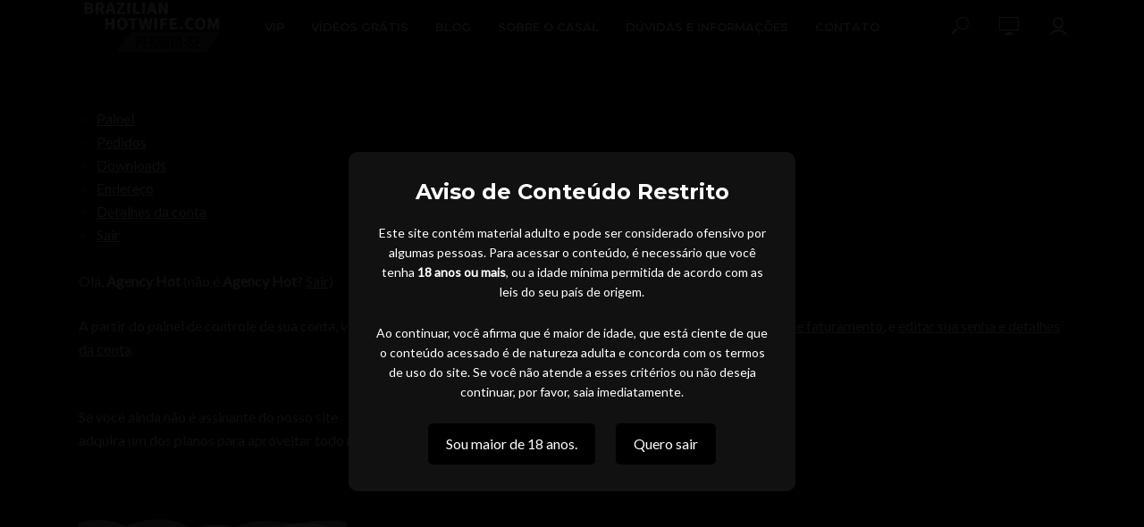

--- FILE ---
content_type: text/html; charset=UTF-8
request_url: https://brazilianhotwife.com/login/?r=103068&wcm_redirect_to=post&wcm_redirect_id=103068
body_size: 20092
content:

<!DOCTYPE html>
<html lang="pt-BR">
<head>
<!-- Google tag (gtag.js) -->
<script async src="https://www.googletagmanager.com/gtag/js?id=G-M8KQ19S2TH"></script>
<script>
  window.dataLayer = window.dataLayer || [];
  function gtag(){dataLayer.push(arguments);}
  gtag('js', new Date());

  gtag('config', 'G-M8KQ19S2TH');
</script>

<meta charset="UTF-8">
<meta name="viewport" content="width=device-width,initial-scale=1.0">
<link rel="pingback" href="https://brazilianhotwife.com/xmlrpc.php">
<link rel="profile" href="https://gmpg.org/xfn/11" />
<meta name='robots' content='index, follow, max-image-preview:large, max-snippet:-1, max-video-preview:-1' />

	<!-- This site is optimized with the Yoast SEO Premium plugin v26.6 (Yoast SEO v26.6) - https://yoast.com/wordpress/plugins/seo/ -->
	<title>Login assinantes VIP - BRAZILIAN HOTWIFE</title>
	<link rel="canonical" href="https://brazilianhotwife.com/login/" />
	<meta property="og:locale" content="pt_BR" />
	<meta property="og:type" content="article" />
	<meta property="og:title" content="Login assinantes VIP" />
	<meta property="og:description" content="Painel Pedidos Downloads Endereço Detalhes da conta Sair Olá, Agency Hot (não é Agency Hot? Sair) A partir do painel de controle de sua conta, você pode ver suas compras recentes, gerenciar seus endereços de entrega e faturamento, e editar sua senha e detalhes da conta. Se você ainda não é assinante do nosso siteadquira [&hellip;]" />
	<meta property="og:url" content="https://brazilianhotwife.com/login/" />
	<meta property="og:site_name" content="BRAZILIAN HOTWIFE" />
	<meta property="article:modified_time" content="2022-12-26T21:42:36+00:00" />
	<meta property="og:image" content="https://d3haei33naai3c.cloudfront.net/wp-content/uploads/2024/08/BF096E1D-9B75-4E4D-904C-A8952390A26D-scaled.jpg" />
	<meta property="og:image:width" content="2560" />
	<meta property="og:image:height" content="1608" />
	<meta property="og:image:type" content="image/jpeg" />
	<meta name="twitter:card" content="summary_large_image" />
	<meta name="twitter:site" content="@BrazilianHotwif" />
	<meta name="twitter:label1" content="Est. tempo de leitura" />
	<meta name="twitter:data1" content="1 minuto" />
	<script type="application/ld+json" class="yoast-schema-graph">{"@context":"https://schema.org","@graph":[{"@type":"WebPage","@id":"https://brazilianhotwife.com/login/","url":"https://brazilianhotwife.com/login/","name":"Login assinantes VIP - BRAZILIAN HOTWIFE","isPartOf":{"@id":"https://brazilianhotwife.com/#website"},"datePublished":"2020-10-12T22:27:50+00:00","dateModified":"2022-12-26T21:42:36+00:00","breadcrumb":{"@id":"https://brazilianhotwife.com/login/#breadcrumb"},"inLanguage":"pt-BR","potentialAction":[{"@type":"ReadAction","target":["https://brazilianhotwife.com/login/"]}]},{"@type":"BreadcrumbList","@id":"https://brazilianhotwife.com/login/#breadcrumb","itemListElement":[{"@type":"ListItem","position":1,"name":"Início","item":"https://brazilianhotwife.com/"},{"@type":"ListItem","position":2,"name":"Login assinantes VIP"}]},{"@type":"WebSite","@id":"https://brazilianhotwife.com/#website","url":"https://brazilianhotwife.com/","name":"BRAZILIAN HOTWIFE","description":"MR. CUCK","publisher":{"@id":"https://brazilianhotwife.com/#organization"},"alternateName":"brazilianhotwife.com","potentialAction":[{"@type":"SearchAction","target":{"@type":"EntryPoint","urlTemplate":"https://brazilianhotwife.com/?s={search_term_string}"},"query-input":{"@type":"PropertyValueSpecification","valueRequired":true,"valueName":"search_term_string"}}],"inLanguage":"pt-BR"},{"@type":"Organization","@id":"https://brazilianhotwife.com/#organization","name":"Brazilian Hotwife","url":"https://brazilianhotwife.com/","logo":{"@type":"ImageObject","inLanguage":"pt-BR","@id":"https://brazilianhotwife.com/#/schema/logo/image/","url":"https://d3haei33naai3c.cloudfront.net/wp-content/uploads/2022/11/373B215C-23C2-474D-B531-6314B9AA6E9A.jpg","contentUrl":"https://d3haei33naai3c.cloudfront.net/wp-content/uploads/2022/11/373B215C-23C2-474D-B531-6314B9AA6E9A.jpg","width":1170,"height":1135,"caption":"Brazilian Hotwife"},"image":{"@id":"https://brazilianhotwife.com/#/schema/logo/image/"},"sameAs":["https://x.com/BrazilianHotwif"]}]}</script>
	<!-- / Yoast SEO Premium plugin. -->


<link rel='dns-prefetch' href='//fonts.googleapis.com' />
<link rel="alternate" type="application/rss+xml" title="Feed para BRAZILIAN HOTWIFE &raquo;" href="https://brazilianhotwife.com/feed/" />
<link rel="alternate" type="application/rss+xml" title="Feed de comentários para BRAZILIAN HOTWIFE &raquo;" href="https://brazilianhotwife.com/comments/feed/" />
<link rel="alternate" title="oEmbed (JSON)" type="application/json+oembed" href="https://brazilianhotwife.com/wp-json/oembed/1.0/embed?url=https%3A%2F%2Fbrazilianhotwife.com%2Flogin%2F" />
<link rel="alternate" title="oEmbed (XML)" type="text/xml+oembed" href="https://brazilianhotwife.com/wp-json/oembed/1.0/embed?url=https%3A%2F%2Fbrazilianhotwife.com%2Flogin%2F&#038;format=xml" />
<style id='wp-img-auto-sizes-contain-inline-css' type='text/css'>
img:is([sizes=auto i],[sizes^="auto," i]){contain-intrinsic-size:3000px 1500px}
/*# sourceURL=wp-img-auto-sizes-contain-inline-css */
</style>
<link rel='stylesheet' id='wc-price-based-country-frontend-css' href='https://brazilianhotwife.com/wp-content/plugins/woocommerce-product-price-based-on-countries/assets/css/frontend.min.css?ver=4.1.1' type='text/css' media='all' />
<style id='wp-emoji-styles-inline-css' type='text/css'>

	img.wp-smiley, img.emoji {
		display: inline !important;
		border: none !important;
		box-shadow: none !important;
		height: 1em !important;
		width: 1em !important;
		margin: 0 0.07em !important;
		vertical-align: -0.1em !important;
		background: none !important;
		padding: 0 !important;
	}
/*# sourceURL=wp-emoji-styles-inline-css */
</style>
<link rel='stylesheet' id='wp-block-library-css' href='https://brazilianhotwife.com/wp-includes/css/dist/block-library/style.min.css?ver=6.9' type='text/css' media='all' />
<style id='classic-theme-styles-inline-css' type='text/css'>
/*! This file is auto-generated */
.wp-block-button__link{color:#fff;background-color:#32373c;border-radius:9999px;box-shadow:none;text-decoration:none;padding:calc(.667em + 2px) calc(1.333em + 2px);font-size:1.125em}.wp-block-file__button{background:#32373c;color:#fff;text-decoration:none}
/*# sourceURL=/wp-includes/css/classic-themes.min.css */
</style>
<style id='global-styles-inline-css' type='text/css'>
:root{--wp--preset--aspect-ratio--square: 1;--wp--preset--aspect-ratio--4-3: 4/3;--wp--preset--aspect-ratio--3-4: 3/4;--wp--preset--aspect-ratio--3-2: 3/2;--wp--preset--aspect-ratio--2-3: 2/3;--wp--preset--aspect-ratio--16-9: 16/9;--wp--preset--aspect-ratio--9-16: 9/16;--wp--preset--color--black: #000000;--wp--preset--color--cyan-bluish-gray: #abb8c3;--wp--preset--color--white: #ffffff;--wp--preset--color--pale-pink: #f78da7;--wp--preset--color--vivid-red: #cf2e2e;--wp--preset--color--luminous-vivid-orange: #ff6900;--wp--preset--color--luminous-vivid-amber: #fcb900;--wp--preset--color--light-green-cyan: #7bdcb5;--wp--preset--color--vivid-green-cyan: #00d084;--wp--preset--color--pale-cyan-blue: #8ed1fc;--wp--preset--color--vivid-cyan-blue: #0693e3;--wp--preset--color--vivid-purple: #9b51e0;--wp--preset--color--vlog-acc: #303030;--wp--preset--color--vlog-meta: #999999;--wp--preset--color--vlog-txt: #ffffff;--wp--preset--color--vlog-bg: #000000;--wp--preset--color--vlog-highlight-txt: #ffffff;--wp--preset--color--vlog-highlight-bg: #000000;--wp--preset--gradient--vivid-cyan-blue-to-vivid-purple: linear-gradient(135deg,rgb(6,147,227) 0%,rgb(155,81,224) 100%);--wp--preset--gradient--light-green-cyan-to-vivid-green-cyan: linear-gradient(135deg,rgb(122,220,180) 0%,rgb(0,208,130) 100%);--wp--preset--gradient--luminous-vivid-amber-to-luminous-vivid-orange: linear-gradient(135deg,rgb(252,185,0) 0%,rgb(255,105,0) 100%);--wp--preset--gradient--luminous-vivid-orange-to-vivid-red: linear-gradient(135deg,rgb(255,105,0) 0%,rgb(207,46,46) 100%);--wp--preset--gradient--very-light-gray-to-cyan-bluish-gray: linear-gradient(135deg,rgb(238,238,238) 0%,rgb(169,184,195) 100%);--wp--preset--gradient--cool-to-warm-spectrum: linear-gradient(135deg,rgb(74,234,220) 0%,rgb(151,120,209) 20%,rgb(207,42,186) 40%,rgb(238,44,130) 60%,rgb(251,105,98) 80%,rgb(254,248,76) 100%);--wp--preset--gradient--blush-light-purple: linear-gradient(135deg,rgb(255,206,236) 0%,rgb(152,150,240) 100%);--wp--preset--gradient--blush-bordeaux: linear-gradient(135deg,rgb(254,205,165) 0%,rgb(254,45,45) 50%,rgb(107,0,62) 100%);--wp--preset--gradient--luminous-dusk: linear-gradient(135deg,rgb(255,203,112) 0%,rgb(199,81,192) 50%,rgb(65,88,208) 100%);--wp--preset--gradient--pale-ocean: linear-gradient(135deg,rgb(255,245,203) 0%,rgb(182,227,212) 50%,rgb(51,167,181) 100%);--wp--preset--gradient--electric-grass: linear-gradient(135deg,rgb(202,248,128) 0%,rgb(113,206,126) 100%);--wp--preset--gradient--midnight: linear-gradient(135deg,rgb(2,3,129) 0%,rgb(40,116,252) 100%);--wp--preset--font-size--small: 12.8px;--wp--preset--font-size--medium: 20px;--wp--preset--font-size--large: 22.4px;--wp--preset--font-size--x-large: 42px;--wp--preset--font-size--normal: 16px;--wp--preset--font-size--huge: 28.8px;--wp--preset--spacing--20: 0.44rem;--wp--preset--spacing--30: 0.67rem;--wp--preset--spacing--40: 1rem;--wp--preset--spacing--50: 1.5rem;--wp--preset--spacing--60: 2.25rem;--wp--preset--spacing--70: 3.38rem;--wp--preset--spacing--80: 5.06rem;--wp--preset--shadow--natural: 6px 6px 9px rgba(0, 0, 0, 0.2);--wp--preset--shadow--deep: 12px 12px 50px rgba(0, 0, 0, 0.4);--wp--preset--shadow--sharp: 6px 6px 0px rgba(0, 0, 0, 0.2);--wp--preset--shadow--outlined: 6px 6px 0px -3px rgb(255, 255, 255), 6px 6px rgb(0, 0, 0);--wp--preset--shadow--crisp: 6px 6px 0px rgb(0, 0, 0);}:where(.is-layout-flex){gap: 0.5em;}:where(.is-layout-grid){gap: 0.5em;}body .is-layout-flex{display: flex;}.is-layout-flex{flex-wrap: wrap;align-items: center;}.is-layout-flex > :is(*, div){margin: 0;}body .is-layout-grid{display: grid;}.is-layout-grid > :is(*, div){margin: 0;}:where(.wp-block-columns.is-layout-flex){gap: 2em;}:where(.wp-block-columns.is-layout-grid){gap: 2em;}:where(.wp-block-post-template.is-layout-flex){gap: 1.25em;}:where(.wp-block-post-template.is-layout-grid){gap: 1.25em;}.has-black-color{color: var(--wp--preset--color--black) !important;}.has-cyan-bluish-gray-color{color: var(--wp--preset--color--cyan-bluish-gray) !important;}.has-white-color{color: var(--wp--preset--color--white) !important;}.has-pale-pink-color{color: var(--wp--preset--color--pale-pink) !important;}.has-vivid-red-color{color: var(--wp--preset--color--vivid-red) !important;}.has-luminous-vivid-orange-color{color: var(--wp--preset--color--luminous-vivid-orange) !important;}.has-luminous-vivid-amber-color{color: var(--wp--preset--color--luminous-vivid-amber) !important;}.has-light-green-cyan-color{color: var(--wp--preset--color--light-green-cyan) !important;}.has-vivid-green-cyan-color{color: var(--wp--preset--color--vivid-green-cyan) !important;}.has-pale-cyan-blue-color{color: var(--wp--preset--color--pale-cyan-blue) !important;}.has-vivid-cyan-blue-color{color: var(--wp--preset--color--vivid-cyan-blue) !important;}.has-vivid-purple-color{color: var(--wp--preset--color--vivid-purple) !important;}.has-black-background-color{background-color: var(--wp--preset--color--black) !important;}.has-cyan-bluish-gray-background-color{background-color: var(--wp--preset--color--cyan-bluish-gray) !important;}.has-white-background-color{background-color: var(--wp--preset--color--white) !important;}.has-pale-pink-background-color{background-color: var(--wp--preset--color--pale-pink) !important;}.has-vivid-red-background-color{background-color: var(--wp--preset--color--vivid-red) !important;}.has-luminous-vivid-orange-background-color{background-color: var(--wp--preset--color--luminous-vivid-orange) !important;}.has-luminous-vivid-amber-background-color{background-color: var(--wp--preset--color--luminous-vivid-amber) !important;}.has-light-green-cyan-background-color{background-color: var(--wp--preset--color--light-green-cyan) !important;}.has-vivid-green-cyan-background-color{background-color: var(--wp--preset--color--vivid-green-cyan) !important;}.has-pale-cyan-blue-background-color{background-color: var(--wp--preset--color--pale-cyan-blue) !important;}.has-vivid-cyan-blue-background-color{background-color: var(--wp--preset--color--vivid-cyan-blue) !important;}.has-vivid-purple-background-color{background-color: var(--wp--preset--color--vivid-purple) !important;}.has-black-border-color{border-color: var(--wp--preset--color--black) !important;}.has-cyan-bluish-gray-border-color{border-color: var(--wp--preset--color--cyan-bluish-gray) !important;}.has-white-border-color{border-color: var(--wp--preset--color--white) !important;}.has-pale-pink-border-color{border-color: var(--wp--preset--color--pale-pink) !important;}.has-vivid-red-border-color{border-color: var(--wp--preset--color--vivid-red) !important;}.has-luminous-vivid-orange-border-color{border-color: var(--wp--preset--color--luminous-vivid-orange) !important;}.has-luminous-vivid-amber-border-color{border-color: var(--wp--preset--color--luminous-vivid-amber) !important;}.has-light-green-cyan-border-color{border-color: var(--wp--preset--color--light-green-cyan) !important;}.has-vivid-green-cyan-border-color{border-color: var(--wp--preset--color--vivid-green-cyan) !important;}.has-pale-cyan-blue-border-color{border-color: var(--wp--preset--color--pale-cyan-blue) !important;}.has-vivid-cyan-blue-border-color{border-color: var(--wp--preset--color--vivid-cyan-blue) !important;}.has-vivid-purple-border-color{border-color: var(--wp--preset--color--vivid-purple) !important;}.has-vivid-cyan-blue-to-vivid-purple-gradient-background{background: var(--wp--preset--gradient--vivid-cyan-blue-to-vivid-purple) !important;}.has-light-green-cyan-to-vivid-green-cyan-gradient-background{background: var(--wp--preset--gradient--light-green-cyan-to-vivid-green-cyan) !important;}.has-luminous-vivid-amber-to-luminous-vivid-orange-gradient-background{background: var(--wp--preset--gradient--luminous-vivid-amber-to-luminous-vivid-orange) !important;}.has-luminous-vivid-orange-to-vivid-red-gradient-background{background: var(--wp--preset--gradient--luminous-vivid-orange-to-vivid-red) !important;}.has-very-light-gray-to-cyan-bluish-gray-gradient-background{background: var(--wp--preset--gradient--very-light-gray-to-cyan-bluish-gray) !important;}.has-cool-to-warm-spectrum-gradient-background{background: var(--wp--preset--gradient--cool-to-warm-spectrum) !important;}.has-blush-light-purple-gradient-background{background: var(--wp--preset--gradient--blush-light-purple) !important;}.has-blush-bordeaux-gradient-background{background: var(--wp--preset--gradient--blush-bordeaux) !important;}.has-luminous-dusk-gradient-background{background: var(--wp--preset--gradient--luminous-dusk) !important;}.has-pale-ocean-gradient-background{background: var(--wp--preset--gradient--pale-ocean) !important;}.has-electric-grass-gradient-background{background: var(--wp--preset--gradient--electric-grass) !important;}.has-midnight-gradient-background{background: var(--wp--preset--gradient--midnight) !important;}.has-small-font-size{font-size: var(--wp--preset--font-size--small) !important;}.has-medium-font-size{font-size: var(--wp--preset--font-size--medium) !important;}.has-large-font-size{font-size: var(--wp--preset--font-size--large) !important;}.has-x-large-font-size{font-size: var(--wp--preset--font-size--x-large) !important;}
:where(.wp-block-post-template.is-layout-flex){gap: 1.25em;}:where(.wp-block-post-template.is-layout-grid){gap: 1.25em;}
:where(.wp-block-term-template.is-layout-flex){gap: 1.25em;}:where(.wp-block-term-template.is-layout-grid){gap: 1.25em;}
:where(.wp-block-columns.is-layout-flex){gap: 2em;}:where(.wp-block-columns.is-layout-grid){gap: 2em;}
:root :where(.wp-block-pullquote){font-size: 1.5em;line-height: 1.6;}
/*# sourceURL=global-styles-inline-css */
</style>
<link rel='stylesheet' id='contact-form-7-css' href='https://brazilianhotwife.com/wp-content/plugins/contact-form-7/includes/css/styles.css?ver=6.1.4' type='text/css' media='all' />
<link rel='stylesheet' id='mc-style-css' href='https://brazilianhotwife.com/wp-content/plugins/maioridade-confirmacao-v3.1/assets/style.css?ver=6.9' type='text/css' media='all' />
<link rel='stylesheet' id='mks_shortcodes_simple_line_icons-css' href='https://brazilianhotwife.com/wp-content/plugins/meks-flexible-shortcodes/css/simple-line/simple-line-icons.css?ver=1.3.8' type='text/css' media='screen' />
<link rel='stylesheet' id='mks_shortcodes_css-css' href='https://brazilianhotwife.com/wp-content/plugins/meks-flexible-shortcodes/css/style.css?ver=1.3.8' type='text/css' media='screen' />
<link rel='stylesheet' id='woocommerce-layout-css' href='https://brazilianhotwife.com/wp-content/plugins/woocommerce/assets/css/woocommerce-layout.css?ver=10.4.3' type='text/css' media='all' />
<link rel='stylesheet' id='woocommerce-smallscreen-css' href='https://brazilianhotwife.com/wp-content/plugins/woocommerce/assets/css/woocommerce-smallscreen.css?ver=10.4.3' type='text/css' media='only screen and (max-width: 768px)' />
<link rel='stylesheet' id='woocommerce-general-css' href='https://brazilianhotwife.com/wp-content/plugins/woocommerce/assets/css/woocommerce.css?ver=10.4.3' type='text/css' media='all' />
<style id='woocommerce-inline-inline-css' type='text/css'>
.woocommerce form .form-row .required { visibility: visible; }
/*# sourceURL=woocommerce-inline-inline-css */
</style>
<link rel='stylesheet' id='wc-memberships-frontend-css' href='https://brazilianhotwife.com/wp-content/plugins/woocommerce-memberships/assets/css/frontend/wc-memberships-frontend.min.css?ver=1.13.2' type='text/css' media='all' />
<link rel='stylesheet' id='vlog-fonts-css' href='https://fonts.googleapis.com/css?family=Lato%3A400%7CMontserrat%3A400%2C700%2C600&#038;subset=latin%2Clatin-ext&#038;ver=2.2.8' type='text/css' media='all' />
<link rel='stylesheet' id='vlog-main-css' href='https://brazilianhotwife.com/wp-content/themes/vlog/assets/css/min.css?ver=2.2.8' type='text/css' media='all' />
<style id='vlog-main-inline-css' type='text/css'>
body,#cancel-comment-reply-link,.vlog-wl-action .vlog-button,.vlog-actions-menu .vlog-action-login a {color: #ffffff;font-family: 'Lato';font-weight: 400;}.vlog-body-box{background-color:#000000;}h1, h2, h3, h4, h5, h6,.h1, .h2, .h3, .h4, .h5, .h6,blockquote,.vlog-comments .url,.comment-author b,.vlog-site-header .site-title a,.entry-content thead td,#bbpress-forums .bbp-forum-title, #bbpress-forums .bbp-topic-permalink,.wp-block-cover .wp-block-cover-image-text, .wp-block-cover .wp-block-cover-text, .wp-block-cover h2, .wp-block-cover-image .wp-block-cover-image-text, .wp-block-cover-image .wp-block-cover-text, .wp-block-cover-image h2 {font-family: 'Montserrat';font-weight: 700;}.vlog-site-header a,.dl-menuwrapper li a{font-family: 'Montserrat';font-weight: 600;}body{font-size: 1.6rem;}.entry-headline.h4{font-size: 1.8rem;}.vlog-site-header .vlog-main-nav li a{font-size: 1.3rem;}.vlog-sidebar, .vlog-site-footer p, .vlog-lay-b .entry-content p, .vlog-lay-c .entry-content p, .vlog-lay-d .entry-content p, .vlog-lay-e .entry-content p{font-size: 1.4rem;}.widget .widget-title{font-size: 1.6rem;}.vlog-mod-head .vlog-mod-title h4{font-size: 1.8rem;}h1, .h1 {font-size: 2.8rem;}h2, .h2 {font-size: 2.4rem;}h3, .h3 {font-size: 2.0rem;}h4, .h4, .vlog-no-sid .vlog-lay-d .h5, .vlog-no-sid .vlog-lay-e .h5, .vlog-no-sid .vlog-lay-f .h5 {font-size: 1.8rem;}h5, .h5, .vlog-no-sid .vlog-lay-g .h6 {font-size: 1.6rem;}h6, .h6 {font-size: 1.4rem;}.h7{font-size: 1.3rem;}.entry-headline h4{font-size: 1.8rem;}.meta-item{font-size: 1.2rem;}.vlog-top-bar,.vlog-top-bar .sub-menu{background-color: #34495e;}.vlog-top-bar ul li a,.vlog-site-date{color: #8b97a3;}.vlog-top-bar ul li:hover > a{color: #ffffff;}.vlog-header-middle{height: 60px;}.vlog-header-middle .site-title img{max-height: 60px;}.vlog-site-header,.vlog-header-shadow .vlog-header-wrapper,.vlog-site-header .vlog-main-nav .sub-menu,.vlog-actions-button .sub-menu,.vlog-site-header .vlog-main-nav > li:hover > a,.vlog-actions-button:hover > span,.vlog-action-search.active.vlog-actions-button > span,.vlog-actions-search input[type=text]:focus,.vlog-responsive-header,.dl-menuwrapper .dl-menu{background-color: #000000;}.vlog-site-header,.vlog-site-header .entry-title a,.vlog-site-header a,.vlog-custom-cart,.dl-menuwrapper li a,.vlog-site-header .vlog-search-form input[type=text],.vlog-responsive-header,.vlog-responsive-header a.vlog-responsive-header .entry-title a,.dl-menuwrapper button,.vlog-remove-wl, .vlog-remove-ll {color: #ffffff;}.vlog-main-nav .sub-menu li:hover > a,.vlog-main-nav > .current_page_item > a,.vlog-main-nav .current-menu-item > a,.vlog-main-nav li:not(.menu-item-has-children):hover > a,.vlog-actions-button.vlog-action-search:hover span,.vlog-actions-button.vlog-cart-icon:hover a,.dl-menuwrapper li a:focus,.dl-menuwrapper li a:hover,.dl-menuwrapper button:hover,.vlog-main-nav .vlog-mega-menu .entry-title a:hover,.vlog-menu-posts .entry-title a:hover,.vlog-menu-posts .vlog-remove-wl:hover{color: #3a3a3a;}.vlog-site-header .vlog-search-form input[type=text]::-webkit-input-placeholder { color: #ffffff;}.vlog-site-header .vlog-search-form input[type=text]::-moz-placeholder {color: #ffffff;}.vlog-site-header .vlog-search-form input[type=text]:-ms-input-placeholder {color: #ffffff;}.vlog-watch-later-count{background-color: #3a3a3a;}.pulse{-webkit-box-shadow: 0 0 0 0 #f0f0f0, 0 0 0 0 rgba(58,58,58,0.7);box-shadow: 0 0 0 0 #f0f0f0, 0 0 0 0 rgba(58,58,58,0.7);}.vlog-header-bottom{background: #f6f6f6;}.vlog-header-bottom,.vlog-header-bottom .entry-title a,.vlog-header-bottom a,.vlog-header-bottom .vlog-search-form input[type=text]{color: #111111;}.vlog-header-bottom .vlog-main-nav .sub-menu li:hover > a, .vlog-header-bottom .vlog-main-nav > .current_page_item > a, .vlog-header-bottom .vlog-main-nav .current-menu-item > a, .vlog-header-bottom .vlog-main-nav li:not(.menu-item-has-children):hover > a, .vlog-header-bottom .vlog-actions-button.vlog-action-search:hover span,.vlog-header-bottom .entry-title a:hover,.vlog-header-bottom .vlog-remove-wl:hover,.vlog-header-bottom .vlog-mega-menu .entry-title a:hover{color: #9b59b6;}.vlog-header-bottom .vlog-search-form input[type=text]::-webkit-input-placeholder { color: #ffffff;}.vlog-header-bottom .vlog-search-form input[type=text]::-moz-placeholder {color: #ffffff;}.vlog-header-bottom .vlog-search-form input[type=text]:-ms-input-placeholder {color: #ffffff;}.vlog-header-bottom .vlog-watch-later-count{background-color: #9b59b6;}.vlog-header-bottom .pulse{-webkit-box-shadow: 0 0 0 0 #f0f0f0, 0 0 0 0 rgba(155,89,182,0.7);box-shadow: 0 0 0 0 #f0f0f0, 0 0 0 0 rgba(155,89,182,0.7);}.vlog-sticky-header.vlog-site-header,.vlog-sticky-header.vlog-site-header .vlog-main-nav .sub-menu,.vlog-sticky-header .vlog-actions-button .sub-menu,.vlog-sticky-header.vlog-site-header .vlog-main-nav > li:hover > a,.vlog-sticky-header .vlog-actions-button:hover > span,.vlog-sticky-header .vlog-action-search.active.vlog-actions-button > span,.vlog-sticky-header .vlog-actions-search input[type=text]:focus{background-color: #000000;}.vlog-sticky-header,.vlog-sticky-header .entry-title a,.vlog-sticky-header a,.vlog-sticky-header .vlog-search-form input[type=text],.vlog-sticky-header.vlog-site-header a{color: #ffffff;}.vlog-sticky-header .vlog-main-nav .sub-menu li:hover > a,.vlog-sticky-header .vlog-main-nav > .current_page_item > a,.vlog-sticky-header .vlog-main-nav li:not(.menu-item-has-children):hover > a,.vlog-sticky-header .vlog-actions-button.vlog-action-search:hover span,.vlog-sticky-header.vlog-header-bottom .vlog-main-nav .current-menu-item > a,.vlog-sticky-header.vlog-header-bottom .entry-title a:hover,.vlog-sticky-header.vlog-header-bottom.vlog-remove-wl:hover,.vlog-sticky-header .vlog-main-nav .vlog-mega-menu .entry-title a:hover,.vlog-sticky-header .vlog-menu-posts .entry-title a:hover,.vlog-sticky-header .vlog-menu-posts .vlog-remove-wl:hover {color: #3a3a3a;}.vlog-header-bottom .vlog-search-form input[type=text]::-webkit-input-placeholder { color: #ffffff;}.vlog-header-bottom .vlog-search-form input[type=text]::-moz-placeholder {color: #ffffff;}.vlog-header-bottom .vlog-search-form input[type=text]:-ms-input-placeholder {color: #ffffff;}.vlog-sticky-header .vlog-watch-later-count{background-color: #3a3a3a;}.vlog-sticky-header .pulse{-webkit-box-shadow: 0 0 0 0 #f0f0f0, 0 0 0 0 rgba(58,58,58,0.7);box-shadow: 0 0 0 0 #f0f0f0, 0 0 0 0 rgba(58,58,58,0.7);}a{color: #303030; }.meta-item,.meta-icon,.meta-comments a,.vlog-prev-next-nav .vlog-pn-ico,.comment-metadata a,.widget_calendar table caption,.widget_archive li,.widget_recent_comments li,.rss-date,.widget_rss cite,.widget_tag_cloud a:after,.widget_recent_entries li .post-date,.meta-tags a:after,.bbp-forums .bbp-forum-freshness a,#vlog-video-sticky-close{color: #999999; }.vlog-pagination .dots:hover, .vlog-pagination a, .vlog-post .entry-category a:hover,a.meta-icon:hover,.meta-comments:hover,.meta-comments:hover a,.vlog-prev-next-nav a,.widget_tag_cloud a,.widget_calendar table tfoot tr td a,.vlog-button-search,.meta-tags a,.vlog-all-link:hover,.vlog-sl-item:hover,.entry-content-single .meta-tags a:hover,#bbpress-forums .bbp-forum-title, #bbpress-forums .bbp-topic-permalink{color: #ffffff; }.vlog-count,.vlog-button,.vlog-pagination .vlog-button,.vlog-pagination .vlog-button:hover,.vlog-listen-later-count,.vlog-cart-icon a .vlog-cart-count,a.page-numbers:hover,.widget_calendar table tbody td a,.vlog-load-more a,.vlog-next a,.vlog-prev a,.vlog-pagination .next,.vlog-pagination .prev,.mks_author_link,.mks_read_more a,.vlog-wl-action .vlog-button,body .mejs-controls .mejs-time-rail .mejs-time-current,.vlog-link-pages a{background-color: #303030;}.vlog-pagination .uil-ripple-css div:nth-of-type(1),.vlog-pagination .uil-ripple-css div:nth-of-type(2),blockquote{border-color: #303030;}.entry-content-single a,#bbpress-forums .bbp-forum-title:hover, #bbpress-forums .bbp-topic-permalink:hover{color: #303030;}.entry-content-single a:hover{color: #ffffff;}.vlog-site-content,.vlog-content .entry-content-single a.vlog-popup-img { background: #000000;}.vlog-content .entry-content-single a.vlog-popup-img{color: #000000;}h1,h2,h3,h4,h5,h6,.h1, .h2, .h3, .h4, .h5, .h6,.entry-title a,.vlog-comments .url,.rsswidget:hover,.vlog-format-inplay .entry-category a:hover,.vlog-format-inplay .meta-comments a:hover,.vlog-format-inplay .action-item,.vlog-format-inplay .entry-title a,.vlog-format-inplay .entry-title a:hover { color: #ffffff;}.widget ul li a{color: #ffffff;}.widget ul li a:hover,.entry-title a:hover,.widget .vlog-search-form .vlog-button-search:hover,.bypostauthor .comment-body .fn:before,.vlog-comments .url:hover,#cancel-comment-reply-link,.widget_tag_cloud a:hover,.meta-tags a:hover,.vlog-remove-wl:hover{color: #303030;}.entry-content p{color: #ffffff;}.widget_calendar #today:after{background: rgba(255,255,255,0.1)}.vlog-button,.vlog-button a,.vlog-pagination .vlog-button,.vlog-pagination .next,.vlog-pagination .prev,a.page-numbers:hover,.widget_calendar table tbody td a,.vlog-featured-info-2 .entry-title a,.vlog-load-more a,.vlog-next a,.vlog-prev a,.mks_author_link,.mks_read_more a,.vlog-wl-action .vlog-button,.vlog-link-pages a,.vlog-link-pages a:hover{color: #FFF;}#cancel-comment-reply-link, .comment-reply-link, .vlog-rm,.vlog-mod-actions .vlog-all-link,.vlog-slider-controls .owl-next, .vlog-slider-controls .owl-prev {color: #303030; border-color: rgba(48,48,48,0.7)}.vlog-mod-actions .vlog-all-link:hover,.vlog-slider-controls .owl-next:hover, .vlog-slider-controls .owl-prev:hover {color: #ffffff; border-color: rgba(255,255,255,0.7)}.comment-reply-link:hover,.vlog-rm:hover,a.button.product_type_simple.add_to_cart_button:hover,a.added_to_cart:hover,#cancel-comment-reply-link:hover{color: #ffffff;border-color: #ffffff;}.wp-block-button__link,.wp-block-search__button{background: #303030; color: #000000;}.wp-block-button__link:hover,.wp-block-search__button:hover{color: #000000;}.wp-block-separator{border-color: rgba(255,255,255,0.2);border-bottom-width: 1px;}.wp-block-calendar tfoot a{color: #303030; }.vlog-highlight .entry-category,.vlog-highlight .entry-category a,.vlog-highlight .meta-item a,.vlog-highlight .meta-item span,.vlog-highlight .meta-item,.vlog-highlight.widget_tag_cloud a:hover{color: rgba(255,255,255,0.5);}.vlog-highlight {background: #000000;color: #ffffff;border: none;}.vlog-highlight .widget-title{border-bottom-color: rgba(255,255,255,0.1);}.vlog-highlight .entry-title,.vlog-highlight .entry-category a:hover,.vlog-highlight .action-item,.vlog-highlight .meta-item a:hover,.vlog-highlight .widget-title span,.vlog-highlight .entry-title a,.widget.vlog-highlight ul li a,.vlog-highlight.widget_calendar table tfoot tr td a,.vlog-highlight .widget_tag_cloud a{color: #ffffff;}.vlog-highlight .widget_calendar #today:after{ background: rgba(255,255,255,0.1);}.widget.vlog-highlightinput[type=number], .widget.vlog-highlight input[type=text], .widget.vlog-highlight input[type=email], .widget.vlog-highlight input[type=url], .widget.vlog-highlight input[type=tel], .widget.vlog-highlight input[type=date], .widget.vlog-highlight input[type=password], .widget.vlog-highlight select, .widget.vlog-highlight textarea{background: #FFF;color: #111;border-color: rgba(255,255,255,0.1);}.vlog-highlight .vlog-button-search{color:#111;}.vlog-bg-box,.author .vlog-mod-desc,.vlog-bg{background: rgba(255,255,255,0.05);}.vlog-pagination .current{background: rgba(255,255,255,0.1);}.vlog-site-footer{background: #000000;color: #ffffff;}.vlog-site-footer .widget-title,.vlog-site-footer .widget_calendar table tbody td a,.vlog-site-footer .widget_calendar table tfoot tr td a,.vlog-site-footer .widget.mks_author_widget h3,.vlog-site-footer.mks_author_link,.vlog-site-footer .vlog-button:hover,.vlog-site-footer .meta-item a:hover,.vlog-site-footer .entry-category a:hover {color: #ffffff;}.vlog-site-footer a,.vlog-site-footer ul li a,.vlog-site-footer .widget_calendar table tbody td a:hover,.vlog-site-footer .widget_calendar table tfoot tr td a:hover{color: rgba(255,255,255,0.8);}.vlog-site-footer .meta-item a,.vlog-site-footer .meta-item .meta-icon,.vlog-site-footer .widget_recent_entries li .post-date,.vlog-site-footer .meta-item{color: rgba(255,255,255,0.5);}.vlog-site-footer .meta-comments:hover,.vlog-site-footer ul li a:hover,.vlog-site-footer a:hover{color: #ffffff;}.vlog-site-footer .widget .vlog-count,.vlog-site-footer .widget_calendar table tbody td a,.vlog-site-footer a.mks_author_link,.vlog-site-footer a.mks_author_link:hover,.vlog-site-footer .widget_calendar table tbody td a:hover{color: #000000;background: #ffffff;}.vlog-site-footer .widget .vlog-search-form input[type=text],.vlog-site-footer select{ background: #FFF; color: #111; border:#ffffff;}.vlog-site-footer .widget .vlog-search-form .vlog-button-search{color: #111;}.vlog-site-footer .vlog-mod-actions .vlog-all-link, .vlog-site-footer .vlog-slider-controls .owl-next, .vlog-site-footer .vlog-slider-controls .owl-prev{ color: rgba(255,255,255,0.8); border-color:rgba(255,255,255,0.8);}.vlog-site-footer .vlog-mod-actions .vlog-all-link:hover, .vlog-site-footer .vlog-slider-controls .owl-next:hover, .vlog-site-footer .vlog-slider-controls .owl-prev:hover{ color: rgba(255,255,255,1); border-color:rgba(255,255,255,1);}.entry-content-single ul > li:before,.vlog-comments .comment-content ul > li:before{color: #303030;}input[type=number], input[type=text], input[type=email],input[type=search], input[type=url], input[type=tel], input[type=date], input[type=password], select, textarea,.widget,.vlog-comments,.comment-list,.comment .comment-respond,.widget .vlog-search-form input[type=text],.vlog-content .vlog-prev-next-nav,.vlog-wl-action,.vlog-mod-desc .vlog-search-form,.entry-content table,.entry-content td, .entry-content th,.entry-content-single table,.entry-content-single td, .entry-content-single th,.vlog-comments table,.vlog-comments td, .vlog-comments th,.wp-block-calendar tfoot{border-color: rgba(255,255,255,0.1);}input[type=number]:focus, input[type=text]:focus, input[type=email]:focus, input[type=url]:focus, input[type=tel]:focus, input[type=date]:focus, input[type=password]:focus, select:focus, textarea:focus{border-color: rgba(255,255,255,0.3);}input[type=number], input[type=text], input[type=email], input[type=url], input[type=tel], input[type=date], input[type=password], select, textarea{background-color: rgba(255,255,255,0.03);}body div.wpforms-container-full .wpforms-form input, body div.wpforms-container-full .wpforms-form select, body div.wpforms-container-full .wpforms-form textarea {background-color: rgba(255,255,255,0.03) !important; border-color: rgba(255,255,255,0.1) !important;}.vlog-button,input[type="submit"],.wpcf7-submit,input[type="button"],body div.wpforms-container-full .wpforms-form input[type=submit], body div.wpforms-container-full .wpforms-form button[type=submit], body div.wpforms-container-full .wpforms-form .wpforms-page-button,body div.wpforms-container-full .wpforms-form input[type=submit]:hover, body div.wpforms-container-full .wpforms-form button[type=submit]:hover, body div.wpforms-container-full .wpforms-form .wpforms-page-button:hover {background-color: #303030;}.vlog-comments .comment-content{color: rgba(255,255,255,0.8);}li.bypostauthor > .comment-body,.vlog-rm {border-color: #303030;}.vlog-ripple-circle{stroke: #303030;}.vlog-cover-bg,.vlog-featured-2 .vlog-featured-item,.vlog-featured-3 .vlog-featured-item,.vlog-featured-4 .owl-item,.vlog-featured-5{height: 500px;}.vlog-fa-5-wrapper{height: 428px;}.vlog-fa-5-wrapper .fa-item{height: 178px;}.woocommerce ul.products li.product .button,.woocommerce ul.products li.product .added_to_cart,body.woocommerce .button,body.woocommerce-page .button,.woocommerce .widget_shopping_cart_content .buttons .button,.woocommerce div.product div.summary .single_add_to_cart_button,.woocommerce #respond input#submit:hover, .woocommerce a.button:hover, .woocommerce button.button:hover, .woocommerce input.button:hover,.woocommerce-cart .wc-proceed-to-checkout a.checkout-button,.woocommerce-cart .wc-proceed-to-checkout a.checkout-button:hover,.woocommerce-page #payment #place_order,.woocommerce #review_form #respond .form-submit input,body div.wpforms-container-full .wpforms-form input[type=submit]:hover, body div.wpforms-container-full .wpforms-form button[type=submit]:hover, body div.wpforms-container-full .wpforms-form .wpforms-page-button:hover {color:#FFF;background-color: #303030;}.woocommerce div.product .woocommerce-tabs ul.tabs li.active a{border-bottom: 3px solid #303030;}.product-categories li,.product-categories .children li {color:#999999;}.product-categories .children li {border-top: 1px solid rgba(255,255,255,0.1); }.product-categories li{ border-bottom: 1px solid rgba(255,255,255,0.1); }.woocommerce .woocommerce-breadcrumb a{color: #303030;}.woocommerce .woocommerce-breadcrumb a:hover{color: #ffffff;}div.bbp-submit-wrapper button, #bbpress-forums #bbp-your-profile fieldset.submit button{color:#FFF;background-color: #303030;}.vlog-breadcrumbs a:hover{color: #ffffff;}.vlog-breadcrumbs{ border-bottom: 1px solid rgba(255,255,255,0.1);}.vlog-special-tag-label{background-color: rgba(48,48,48,0.5);}.vlog-special-tag-label{background-color: rgba(48,48,48,0.5);}.entry-image:hover .vlog-special-tag-label{background-color: rgba(48,48,48,0.8);}.vlog-format-inplay .entry-category a,.vlog-format-inplay .action-item:hover,.vlog-featured .vlog-format-inplay .meta-icon,.vlog-featured .vlog-format-inplay .meta-item,.vlog-format-inplay .meta-comments a,.vlog-featured-2 .vlog-format-inplay .entry-category a,.vlog-featured-2 .vlog-format-inplay .action-item:hover,.vlog-featured-2 .vlog-format-inplay .meta-icon,.vlog-featured-2 .vlog-format-inplay .meta-item,.vlog-featured-2 .vlog-format-inplay .meta-comments a{color: rgba(255,255,255,0.7);}.site-title{text-transform: uppercase;}.site-description{text-transform: uppercase;}.vlog-site-header{text-transform: uppercase;}.vlog-top-bar{text-transform: uppercase;}.entry-title{text-transform: none;}.entry-category a{text-transform: uppercase;}.vlog-mod-title, comment-author .fn{text-transform: uppercase;}.widget-title{text-transform: uppercase;}.has-small-font-size{ font-size: 1.1rem;}.has-large-font-size{ font-size: 1.8rem;}.has-huge-font-size{ font-size: 2.1rem;}@media(min-width: 768px){.has-small-font-size{ font-size: 1.2rem;}.has-normal-font-size{ font-size: 1.6rem;}.has-large-font-size{ font-size: 2.2rem;}.has-huge-font-size{ font-size: 2.8rem;}}.has-vlog-acc-background-color{ background-color: #303030;}.has-vlog-acc-color{ color: #303030;}.has-vlog-meta-background-color{ background-color: #999999;}.has-vlog-meta-color{ color: #999999;}.has-vlog-txt-background-color{ background-color: #ffffff;}.has-vlog-txt-color{ color: #ffffff;}.has-vlog-bg-background-color{ background-color: #000000;}.has-vlog-bg-color{ color: #000000;}.has-vlog-highlight-txt-background-color{ background-color: #ffffff;}.has-vlog-highlight-txt-color{ color: #ffffff;}.has-vlog-highlight-bg-background-color{ background-color: #000000;}.has-vlog-highlight-bg-color{ color: #000000;}
/*# sourceURL=vlog-main-inline-css */
</style>
<link rel='stylesheet' id='vlog-new-css' href='https://brazilianhotwife.com/wp-content/themes/vlog/assets/css/new-styles.css?ver=2.2.8' type='text/css' media='all' />
<link rel='stylesheet' id='vlog-woocommerce-css' href='https://brazilianhotwife.com/wp-content/themes/vlog/assets/css/vlog-woocommerce.css?ver=2.2.8' type='text/css' media='all' />
<link rel='stylesheet' id='vlog_child_load_scripts-css' href='https://brazilianhotwife.com/wp-content/themes/vlog-child/style.css?ver=2.2.8' type='text/css' media='screen' />
<link rel='stylesheet' id='meks-ads-widget-css' href='https://brazilianhotwife.com/wp-content/plugins/meks-easy-ads-widget/css/style.css?ver=2.0.9' type='text/css' media='all' />
<link rel='stylesheet' id='meks_instagram-widget-styles-css' href='https://brazilianhotwife.com/wp-content/plugins/meks-easy-instagram-widget/css/widget.css?ver=6.9' type='text/css' media='all' />
<link rel='stylesheet' id='meks-flickr-widget-css' href='https://brazilianhotwife.com/wp-content/plugins/meks-simple-flickr-widget/css/style.css?ver=1.3' type='text/css' media='all' />
<link rel='stylesheet' id='meks-author-widget-css' href='https://brazilianhotwife.com/wp-content/plugins/meks-smart-author-widget/css/style.css?ver=1.1.5' type='text/css' media='all' />
<link rel='stylesheet' id='meks-social-widget-css' href='https://brazilianhotwife.com/wp-content/plugins/meks-smart-social-widget/css/style.css?ver=1.6.5' type='text/css' media='all' />
<link rel='stylesheet' id='meks-themeforest-widget-css' href='https://brazilianhotwife.com/wp-content/plugins/meks-themeforest-smart-widget/css/style.css?ver=1.6' type='text/css' media='all' />
<link rel='stylesheet' id='meks_ess-main-css' href='https://brazilianhotwife.com/wp-content/plugins/meks-easy-social-share/assets/css/main.css?ver=1.3' type='text/css' media='all' />
<script type="text/javascript" src="https://brazilianhotwife.com/wp-includes/js/jquery/jquery.min.js?ver=3.7.1" id="jquery-core-js"></script>
<script type="text/javascript" src="https://brazilianhotwife.com/wp-includes/js/jquery/jquery-migrate.min.js?ver=3.4.1" id="jquery-migrate-js"></script>
<script type="text/javascript" src="https://brazilianhotwife.com/wp-content/plugins/woocommerce/assets/js/jquery-blockui/jquery.blockUI.min.js?ver=2.7.0-wc.10.4.3" id="wc-jquery-blockui-js" defer="defer" data-wp-strategy="defer"></script>
<script type="text/javascript" id="wc-add-to-cart-js-extra">
/* <![CDATA[ */
var wc_add_to_cart_params = {"ajax_url":"/wp-admin/admin-ajax.php","wc_ajax_url":"/?wc-ajax=%%endpoint%%","i18n_view_cart":"Ver carrinho","cart_url":"https://brazilianhotwife.com/cart/","is_cart":"","cart_redirect_after_add":"no"};
//# sourceURL=wc-add-to-cart-js-extra
/* ]]> */
</script>
<script type="text/javascript" src="https://brazilianhotwife.com/wp-content/plugins/woocommerce/assets/js/frontend/add-to-cart.min.js?ver=10.4.3" id="wc-add-to-cart-js" defer="defer" data-wp-strategy="defer"></script>
<script type="text/javascript" src="https://brazilianhotwife.com/wp-content/plugins/woocommerce/assets/js/js-cookie/js.cookie.min.js?ver=2.1.4-wc.10.4.3" id="wc-js-cookie-js" defer="defer" data-wp-strategy="defer"></script>
<script type="text/javascript" id="woocommerce-js-extra">
/* <![CDATA[ */
var woocommerce_params = {"ajax_url":"/wp-admin/admin-ajax.php","wc_ajax_url":"/?wc-ajax=%%endpoint%%","i18n_password_show":"Mostrar senha","i18n_password_hide":"Ocultar senha"};
//# sourceURL=woocommerce-js-extra
/* ]]> */
</script>
<script type="text/javascript" src="https://brazilianhotwife.com/wp-content/plugins/woocommerce/assets/js/frontend/woocommerce.min.js?ver=10.4.3" id="woocommerce-js" defer="defer" data-wp-strategy="defer"></script>
<link rel="https://api.w.org/" href="https://brazilianhotwife.com/wp-json/" /><link rel="alternate" title="JSON" type="application/json" href="https://brazilianhotwife.com/wp-json/wp/v2/pages/54393" /><link rel="EditURI" type="application/rsd+xml" title="RSD" href="https://brazilianhotwife.com/xmlrpc.php?rsd" />
<meta name="generator" content="WordPress 6.9" />
<meta name="generator" content="WooCommerce 10.4.3" />
<link rel='shortlink' href='https://brazilianhotwife.com/?p=54393' />
<meta name="generator" content="Redux 4.5.9" />	<noscript><style>.woocommerce-product-gallery{ opacity: 1 !important; }</style></noscript>
	<meta name="generator" content="Elementor 3.34.0; features: e_font_icon_svg, additional_custom_breakpoints; settings: css_print_method-external, google_font-enabled, font_display-swap">
<style type="text/css">.recentcomments a{display:inline !important;padding:0 !important;margin:0 !important;}</style>			<style>
				.e-con.e-parent:nth-of-type(n+4):not(.e-lazyloaded):not(.e-no-lazyload),
				.e-con.e-parent:nth-of-type(n+4):not(.e-lazyloaded):not(.e-no-lazyload) * {
					background-image: none !important;
				}
				@media screen and (max-height: 1024px) {
					.e-con.e-parent:nth-of-type(n+3):not(.e-lazyloaded):not(.e-no-lazyload),
					.e-con.e-parent:nth-of-type(n+3):not(.e-lazyloaded):not(.e-no-lazyload) * {
						background-image: none !important;
					}
				}
				@media screen and (max-height: 640px) {
					.e-con.e-parent:nth-of-type(n+2):not(.e-lazyloaded):not(.e-no-lazyload),
					.e-con.e-parent:nth-of-type(n+2):not(.e-lazyloaded):not(.e-no-lazyload) * {
						background-image: none !important;
					}
				}
			</style>
			<link rel="icon" href="https://d3haei33naai3c.cloudfront.net/wp-content/uploads/2019/07/cropped-icone_brazilian2-32x32.png" sizes="32x32" />
<link rel="icon" href="https://d3haei33naai3c.cloudfront.net/wp-content/uploads/2019/07/cropped-icone_brazilian2-192x192.png" sizes="192x192" />
<link rel="apple-touch-icon" href="https://d3haei33naai3c.cloudfront.net/wp-content/uploads/2019/07/cropped-icone_brazilian2-180x180.png" />
<meta name="msapplication-TileImage" content="https://d3haei33naai3c.cloudfront.net/wp-content/uploads/2019/07/cropped-icone_brazilian2-270x270.png" />
		<style type="text/css" id="wp-custom-css">
			.woocommerce table.my_account_orders .button {
    white-space: nowrap;
    display: none;
}
.vlog-site-content .vlog-section:last-child {
    padding-bottom: 0px !important;
}
.widget .mks_button.mks_button_small{
    margin:0;
    width:100%;
}.widget .mks_button.mks_button_small{
    margin:0;
    width:100%;
}
.vlog-bg-box, .author .vlog-mod-desc, .vlog-bg {
    background: #000000;
}
a {
    color: #FFFFFF;
}
.entry-category a:hover {
    color: rgba(255,255,255,0.1) !important;
}
.entry-content-single a{
    color: #FFFFFF;
}
.entry-content-single a:hover{
    color: rgba(255,255,255,0.1) !important;
}
.comment-reply-link{
    color: #FFFFFF;
    border-color: #FFFFFF;
}
#cancel-comment-reply-link, .comment-reply-link, .vlog-rm {
    margin: 0px 10px 0;
}
.bypostauthor .comment-body .fn:before{
	color: #FFFFFF;
}
.botaoHome{
		width: 240px;
    display: block;
    text-align: center;
    font-size: 16px;
    color: rgb(255, 255, 255);
    padding: 15px 40px;
    margin: 0px auto;
    border-width: 1px;
    border-style: solid;
    border-color: rgba(255, 255, 255, 0.24);
    border-image: initial;
    border-radius: 32px;
	  background-color: #00000000;
}
.woocommerce .woocommerce-form-login .woocommerce-form-login__submit{
	width: 240px;
    display: block;
    text-align: center;
    color: rgb(255, 255, 255);
    padding: 15px 40px;
    border-width: 1px;
    border-style: solid;
    border-color: rgba(255, 255, 255, 0.24);
    border-image: initial;
    border-radius: 32px;
	  background-color: #00000000;
	
}
.woocommerce-form-login__rememberme{
	padding-left: 20px !important;
}
.vlog-count{
		background-color: rgba(0,0,0,0);
    border-color: rgba(255, 255, 255, 0.24);
    border-style: solid;
    border-width: 1px;
		padding: 4px 0;
}
.vlog-pagination .next{
	  background-color: rgba(0,0,0,0);
    border-style: solid;
    border-width: 1px;
    border-radius: 20px;
	border-color: rgba(255, 255, 255, 0.24);
}
.mks_button.mks_button_small {
    margin: 0;
    width: 100%;
    background-color: rgba(0,0,0,0) !important;
    border-style: solid;
    border-width: 1px;
    border-color: rgba(255,255,255,0.1);
    border-radius: 20px;
}
.vlog-load-more a{
	  background-color: rgba(0,0,0,0);
    border-style: solid;
    border-width: 1px;
    border-radius: 20px;
    border-color: rgba(255,255,255,0.1);
}
input[type="submit"]{
	background-color: rgba(0,0,0,0);
    border-style: solid;
    border-width: 1px;
    border-radius: 20px;
    border-color: rgba(255,255,255,0.1);
}
.comment-reply-link {
    color: #FFFFFF;
    border-color: #FFFFFF;
    border-radius: 20px;
}
.widget ul li {
    margin-bottom: 5px;
}

#samba-player{
	  height: 622px;
		width: 100%;
}

#samba-player #player{
	background: white;
}

.vlog-featured-item .video{
		height: 615px !important;
	}

.vlog-featured .video{
		height: 615px !important;
	}

.vlog-featured-item .vlog-cover-bg{
  height: 615px !important;
}

@media (max-width: 468px) 
{
  #samba-player{
	    height: 203px;
	}
	
.vlog-format-content.video .vlog-popup-wrapper{
		max-width: 100%;
	}
.vlog-featured-item .video{
		height: 210px !important;
	}
	
.vlog-featured .video{
		height: 210px !important;
	}

.vlog-featured-item .vlog-cover-bg{
  height: 210px !important;
}
}

@media (min-width: 1024px){ 
.module-home{
	margin-top: -150px !important;
	z-index: 100;
}
	}
.woocommerce .col2-set .col-2, .woocommerce-page .col2-set .col-2 {
    display: none !important;
}

.woocommerce .woocommerce-error, .woocommerce .woocommerce-info, .woocommerce .woocommerce-message {
    background-color: #080808 !important;
}
.woocommerce-message{
	display: none !important;
}
.woocommerce .col2-set .col-1, .woocommerce-page .col2-set .col-1 {
    width: 100% !important;
}
#payment div.payment_box {
    background-color: #000000 !important;
}

.woo-moip-official .woocommerce-tabs select#installments {
    background: #080808 !important;
}
.woocommerce-privacy-policy-text {
    font-size: 13px !important;
}
.woo-moip-official .woocommerce-tabs #tab-billet .tab-billet-container p {
    font-size: 12px;
}
.woocommerce ul.order_details {
    background: #000000 !important;
		
}
.woocommerce .shop_table.order_details tfoot th, .woocommerce .shop_table.customer_details th {
    background: #000000 !important;

}
.woocommerce address {
    background: #000000 !important;
}
.cart-subtotal{
	display: none !important;
}
.order-total{
	display: none !important;
}
.woocommerce-additional-fields{
	display: none !important;
}
.woocommerce-checkout #payment {
	border: 1px solid #f5f5f58c;
}
.woocommerce #order_review_heading {
    display: none;
}
#customer_details h3, .woocommerce #order_review_heading {
    display: none;
}
.dokan-account-migration-lists {
    display: none !important;
}
.user-role{
	display: none !important;
}
.vlog-mod-actions .vlog-all-link {
    border-color: #f5f5f58c !important;
	color: #f5f5f58c !important;
}
.vlog-special-tag-label {
    background-color: rgb(179 45 51 / 50%) !important;
}
.formcontato input[type=text], input[type=email], select, textarea{
	color: #000000 !important;
	max-width: 100% !important;	
}
#wpforms-confirmation-16694{
	background: #000000 !important;
}
.pricing-feature {
    padding: 1px !important;
}
.select2-results {
    display: block;
    background-color: #060606;
}
.select2-container--default .select2-selection--single {
	background-color: #060606 !important;
	border-color: rgba(255,255,255,0.3);
	height: 40px ;	
}
.select2-search--dropdown .select2-search__field {
    border: 1px solid #aaa;
    background-color: #060606 !important;
}
.select2-search--dropdown {
    display: block;
    padding: 0px;
}
.select2-container--default .select2-selection--single .select2-selection__rendered {
    color: #FFFFFF;
    line-height: 35px;
}
.vlog-copyright {
    height: auto;
}
.vlog-site-footer {
    background: #000000;
    color: #ffffff;
}
.mp-panel-checkout {
    background-color: #000000 !important;
    padding: 10px 15px 25px;
}
.mp-details-pix {
    width: 100%;
    height: auto;
    display: inline-block;
    border-radius: 6px;
    box-shadow: 0 6px 16px 0 rgb(0 0 0 / 10%);
    background-color: #000000 !important;
    margin-bottom: 30px;
}
.mp-qr-input {
        color: black !important;
}

.formcontato input[type=text],
.formcontato input[type=email],
.formcontato select {
	color: #000000 !important;
	max-width: 100% !important;
}

.formcontato textarea {
	color: #ffffff !important; /* branco */
	max-width: 100% !important;
}

body div.wpforms-container-full .wpforms-form input, body div.wpforms-container-full .wpforms-form select, body div.wpforms-container-full .wpforms-form textarea {
    background-color: rgba(255, 255, 255, 0.03) !important;
    border-color: rgba(255, 255, 255, 0.1) !important;
    color: #ffffff !important;
}
.select2-dropdown {
	color: #FFFFFF !important;
}
#player-spalla {
  width: 100%;
  max-width: 100%;
  margin: 0 auto;
  padding: 0;
}

#player-spalla iframe {
  width: 100% !important;
  height: auto !important;
  aspect-ratio: 16 / 9;
  display: block;
  max-height: 100vh;
}

/* Estilo apenas para desktop */
@media (min-width: 768px) {
  #player-spalla {
    max-width: 960px;
  }

  #player-spalla iframe {
    max-height: 600px;
  }
}
/* Watermark sobre o player Spalla */
#player-spalla {
  position: relative; /* necessário para a watermark */
}

#player-spalla .spalla-watermark {
  position: absolute;
  top: 12px;
  left: 12px;
  z-index: 9999;
  pointer-events: none;
  color: rgba(255,255,255,0.22);
  font: 12px/1.2 Arial, sans-serif;
  text-shadow: 0 1px 2px rgba(0,0,0,.35);
  user-select: none;
  white-space: nowrap;
}
#player-spalla { 
  position: relative; 
}

#player-spalla .watermark{
  position: absolute;
  color: rgba(255,255,255,0.22);
  font-size: 12px;
  font-family: Arial, sans-serif;
  pointer-events: none;
  z-index: 9999;
  text-shadow: 0 1px 2px rgba(0,0,0,.35);
  user-select: none;
  white-space: nowrap;
}

		</style>
		</head>

<body class="wp-singular page-template page-template-template-blank page-template-template-blank-php page page-id-54393 wp-theme-vlog wp-child-theme-vlog-child theme-vlog woocommerce-no-js vlog-v_2_2_8 vlog-child elementor-default elementor-kit-147396">

	    
                
                
        <header id="header" class="vlog-site-header vlog-header-shadow hidden-xs hidden-sm">
            
            <div class="vlog-header-wrapper">
<div class="container">
	<div class="vlog-header-1 vlog-header-middle">
		<div class="vlog-slot-l">
			
<div class="vlog-site-branding vlog-logo-only">

			<span class="site-title h1"><a href="https://brazilianhotwife.com/" rel="home"><img class="vlog-logo" src="https://d3haei33naai3c.cloudfront.net/wp-content/uploads/2020/05/logonew1.png" alt="BRAZILIAN HOTWIFE"></a></span>
	
	</div>

		</div>
		<div class="vlog-slot-c">
			<nav class="vlog-main-navigation">	
				<ul id="menu-menu-home" class="vlog-main-nav vlog-menu"><li id="menu-item-2152" class="menu-item menu-item-type-custom menu-item-object-custom menu-item-has-children menu-item-2152"><a href="https://brazilianhotwife.com/videos-vip/">VIP</a>
<ul class="sub-menu">
	<li id="menu-item-2155" class="menu-item menu-item-type-custom menu-item-object-custom menu-item-2155"><a href="https://brazilianhotwife.com/videos-vip/">Vídeos</a>	<li id="menu-item-3388" class="menu-item menu-item-type-post_type menu-item-object-page menu-item-3388"><a href="https://brazilianhotwife.com/fotos-vip/">Fotos</a>	<li id="menu-item-3011" class="menu-item menu-item-type-post_type menu-item-object-page menu-item-3011"><a href="https://brazilianhotwife.com/my-account/">Minha Conta</a></ul>
<li id="menu-item-3373" class="menu-item menu-item-type-post_type menu-item-object-page menu-item-3373"><a href="https://brazilianhotwife.com/videos-gratis/">Vídeos Grátis</a><li id="menu-item-2153" class="menu-item menu-item-type-custom menu-item-object-custom menu-item-2153"><a href="https://brazilianhotwife.com/blog/">Blog</a><li id="menu-item-2150" class="menu-item menu-item-type-custom menu-item-object-custom menu-item-has-children menu-item-2150"><a href="https://brazilianhotwife.com/sobre-o-casal/">Sobre o Casal</a>
<ul class="sub-menu">
	<li id="menu-item-2151" class="menu-item menu-item-type-custom menu-item-object-custom menu-item-2151"><a href="https://brazilianhotwife.com/para-nos-conhecer/">Para nos Conhecer</a></ul>
<li id="menu-item-2159" class="menu-item menu-item-type-custom menu-item-object-custom menu-item-2159"><a href="https://brazilianhotwife.com/duvidas-e-informacoes/">Dúvidas e Informações</a><li id="menu-item-53769" class="menu-item menu-item-type-post_type menu-item-object-page menu-item-53769"><a href="https://brazilianhotwife.com/entre-em-contato/">Contato</a><li id="vlog-menu-item-more" class="menu-item menu-item-type-custom menu-item-object-custom menu-item-has-children"><a href="javascript:void(0)">&middot;&middot;&middot;</a><ul class="sub-menu"></ul></li></ul>	</nav>     
		</div> 	
		<div class="vlog-slot-r">
				<div class="vlog-actions-menu">
	<ul class="vlog-menu">
					<li class="vlog-actions-button vlog-action-search">
	<span>
		<i class="fv fv-search"></i>
	</span>
	<ul class="sub-menu">
		<form class="vlog-search-form" action="https://brazilianhotwife.com/" method="get"><input name="s" type="text" value="" placeholder="Digite aqui para pesquisar ..." /><button type="submit" class="vlog-button-search"><i class="fv fv-search"></i></button>
</form>	</ul>
</li>					<li class="vlog-actions-button vlog-watch-later">
	
			<span>
			<i class="fv fv-watch-later"></i>
		</span>
	</li>					<li class="vlog-actions-button vlog-action-search vlog-action-login">
	<span><i class="fv fv-author"></i></span>
	<ul class="sub-menu">
		<form name="loginform" id="loginform" action="https://brazilianhotwife.com/brazilian-admin-2021/" method="post"><p class="login-username">
				<label for="user_login">Nome de Usuário ou E-mail</label>
				<input type="text" name="log" id="user_login" autocomplete="username" class="input" value="" size="20" />
			</p><p class="login-password">
				<label for="user_pass">Senha</label>
				<input type="password" name="pwd" id="user_pass" autocomplete="current-password" spellcheck="false" class="input" value="" size="20" />
			</p><p class="login-remember"><label><input name="rememberme" type="checkbox" id="rememberme" value="forever" /> Lembre-me</label></p><p class="login-submit">
				<input type="submit" name="wp-submit" id="wp-submit" class="button button-primary" value="Login" />
				<input type="hidden" name="redirect_to" value="https://brazilianhotwife.com/login/?r=103068&#038;wcm_redirect_to=post&#038;wcm_redirect_id=103068" />
			</p></form>	
	
						<a class="vlog-lost-password-link" href="https://brazilianhotwife.com/my-account/lost-password/">Perdeu a senha?</a>
		
			</ul>
</li>			</ul>
	</div>
		</div>
	</div>
</div>
</div>    
        </header>
    
                        					
<div id="vlog-sticky-header" class="vlog-sticky-header vlog-site-header vlog-header-shadow vlog-header-bottom hidden-xs hidden-sm">
	
		<div class="container">
				<div class="vlog-slot-l">
										
<div class="vlog-site-branding vlog-logo-only">

			<span class="site-title h1"><a href="https://brazilianhotwife.com/" rel="home"><img class="vlog-logo" src="https://d3haei33naai3c.cloudfront.net/wp-content/uploads/2020/05/logonew1.png" alt="BRAZILIAN HOTWIFE"></a></span>
	
	</div>

				</div>
				<div class="vlog-slot-c">
											<nav class="vlog-main-navigation">	
				<ul id="menu-menu-home-1" class="vlog-main-nav vlog-menu"><li class="menu-item menu-item-type-custom menu-item-object-custom menu-item-has-children menu-item-2152"><a href="https://brazilianhotwife.com/videos-vip/">VIP</a>
<ul class="sub-menu">
	<li class="menu-item menu-item-type-custom menu-item-object-custom menu-item-2155"><a href="https://brazilianhotwife.com/videos-vip/">Vídeos</a>	<li class="menu-item menu-item-type-post_type menu-item-object-page menu-item-3388"><a href="https://brazilianhotwife.com/fotos-vip/">Fotos</a>	<li class="menu-item menu-item-type-post_type menu-item-object-page menu-item-3011"><a href="https://brazilianhotwife.com/my-account/">Minha Conta</a></ul>
<li class="menu-item menu-item-type-post_type menu-item-object-page menu-item-3373"><a href="https://brazilianhotwife.com/videos-gratis/">Vídeos Grátis</a><li class="menu-item menu-item-type-custom menu-item-object-custom menu-item-2153"><a href="https://brazilianhotwife.com/blog/">Blog</a><li class="menu-item menu-item-type-custom menu-item-object-custom menu-item-has-children menu-item-2150"><a href="https://brazilianhotwife.com/sobre-o-casal/">Sobre o Casal</a>
<ul class="sub-menu">
	<li class="menu-item menu-item-type-custom menu-item-object-custom menu-item-2151"><a href="https://brazilianhotwife.com/para-nos-conhecer/">Para nos Conhecer</a></ul>
<li class="menu-item menu-item-type-custom menu-item-object-custom menu-item-2159"><a href="https://brazilianhotwife.com/duvidas-e-informacoes/">Dúvidas e Informações</a><li class="menu-item menu-item-type-post_type menu-item-object-page menu-item-53769"><a href="https://brazilianhotwife.com/entre-em-contato/">Contato</a><li id="vlog-menu-item-more" class="menu-item menu-item-type-custom menu-item-object-custom menu-item-has-children"><a href="javascript:void(0)">&middot;&middot;&middot;</a><ul class="sub-menu"></ul></li></ul>	</nav>					   

				</div> 	
				<div class="vlog-slot-r">
												<div class="vlog-actions-menu">
	<ul class="vlog-menu">
					<li class="vlog-actions-button vlog-action-search">
	<span>
		<i class="fv fv-search"></i>
	</span>
	<ul class="sub-menu">
		<form class="vlog-search-form" action="https://brazilianhotwife.com/" method="get"><input name="s" type="text" value="" placeholder="Digite aqui para pesquisar ..." /><button type="submit" class="vlog-button-search"><i class="fv fv-search"></i></button>
</form>	</ul>
</li>					<li class="vlog-actions-button vlog-watch-later">
	
			<span>
			<i class="fv fv-watch-later"></i>
		</span>
	</li>					<li class="vlog-actions-button vlog-action-search vlog-action-login">
	<span><i class="fv fv-author"></i></span>
	<ul class="sub-menu">
		<form name="loginform" id="loginform" action="https://brazilianhotwife.com/brazilian-admin-2021/" method="post"><p class="login-username">
				<label for="user_login">Nome de Usuário ou E-mail</label>
				<input type="text" name="log" id="user_login" autocomplete="username" class="input" value="" size="20" />
			</p><p class="login-password">
				<label for="user_pass">Senha</label>
				<input type="password" name="pwd" id="user_pass" autocomplete="current-password" spellcheck="false" class="input" value="" size="20" />
			</p><p class="login-remember"><label><input name="rememberme" type="checkbox" id="rememberme" value="forever" /> Lembre-me</label></p><p class="login-submit">
				<input type="submit" name="wp-submit" id="wp-submit" class="button button-primary" value="Login" />
				<input type="hidden" name="redirect_to" value="https://brazilianhotwife.com/login/?r=103068&#038;wcm_redirect_to=post&#038;wcm_redirect_id=103068" />
			</p></form>	
	
						<a class="vlog-lost-password-link" href="https://brazilianhotwife.com/my-account/lost-password/">Perdeu a senha?</a>
		
			</ul>
</li>			</ul>
	</div>
					 
				</div>
		</div>

</div>				            
        <div id="vlog-responsive-header" class="vlog-responsive-header hidden-lg hidden-md">
	<div class="container">
				<div class="vlog-site-branding mini">
		<span class="site-title h1"><a href="https://brazilianhotwife.com/" rel="home"><img class="vlog-logo-mini" src="https://d3haei33naai3c.cloudfront.net/wp-content/uploads/2020/05/logonew1.png" alt="BRAZILIAN HOTWIFE"></a></span>
</div>		
		<ul class="vlog-responsive-actions">
																	<li class="vlog-actions-button vlog-action-search vlog-action-login">
	<span><i class="fv fv-author"></i></span>
	<ul class="sub-menu">
		<form name="loginform" id="loginform" action="https://brazilianhotwife.com/brazilian-admin-2021/" method="post"><p class="login-username">
				<label for="user_login">Nome de Usuário ou E-mail</label>
				<input type="text" name="log" id="user_login" autocomplete="username" class="input" value="" size="20" />
			</p><p class="login-password">
				<label for="user_pass">Senha</label>
				<input type="password" name="pwd" id="user_pass" autocomplete="current-password" spellcheck="false" class="input" value="" size="20" />
			</p><p class="login-remember"><label><input name="rememberme" type="checkbox" id="rememberme" value="forever" /> Lembre-me</label></p><p class="login-submit">
				<input type="submit" name="wp-submit" id="wp-submit" class="button button-primary" value="Login" />
				<input type="hidden" name="redirect_to" value="https://brazilianhotwife.com/login/?r=103068&#038;wcm_redirect_to=post&#038;wcm_redirect_id=103068" />
			</p></form>	
	
						<a class="vlog-lost-password-link" href="https://brazilianhotwife.com/my-account/lost-password/">Perdeu a senha?</a>
		
			</ul>
</li>											<li class="vlog-actions-button vlog-action-search">
	<span>
		<i class="fv fv-search"></i>
	</span>
	<ul class="sub-menu">
		<form class="vlog-search-form" action="https://brazilianhotwife.com/" method="get"><input name="s" type="text" value="" placeholder="Digite aqui para pesquisar ..." /><button type="submit" class="vlog-button-search"><i class="fv fv-search"></i></button>
</form>	</ul>
</li>										</ul>
	</div>

	<div id="dl-menu" class="dl-menuwrapper">
		<button class="dl-trigger"><i class="fa fa-bars"></i></button>	

						<ul id="menu-menu-home-2" class="vlog-mob-nav dl-menu"><li class="menu-item menu-item-type-custom menu-item-object-custom menu-item-has-children menu-item-2152"><a href="https://brazilianhotwife.com/videos-vip/">VIP</a>
<ul class="sub-menu">
	<li class="menu-item menu-item-type-custom menu-item-object-custom menu-item-2155"><a href="https://brazilianhotwife.com/videos-vip/">Vídeos</a>	<li class="menu-item menu-item-type-post_type menu-item-object-page menu-item-3388"><a href="https://brazilianhotwife.com/fotos-vip/">Fotos</a>	<li class="menu-item menu-item-type-post_type menu-item-object-page menu-item-3011"><a href="https://brazilianhotwife.com/my-account/">Minha Conta</a></ul>
<li class="menu-item menu-item-type-post_type menu-item-object-page menu-item-3373"><a href="https://brazilianhotwife.com/videos-gratis/">Vídeos Grátis</a><li class="menu-item menu-item-type-custom menu-item-object-custom menu-item-2153"><a href="https://brazilianhotwife.com/blog/">Blog</a><li class="menu-item menu-item-type-custom menu-item-object-custom menu-item-has-children menu-item-2150"><a href="https://brazilianhotwife.com/sobre-o-casal/">Sobre o Casal</a>
<ul class="sub-menu">
	<li class="menu-item menu-item-type-custom menu-item-object-custom menu-item-2151"><a href="https://brazilianhotwife.com/para-nos-conhecer/">Para nos Conhecer</a></ul>
<li class="menu-item menu-item-type-custom menu-item-object-custom menu-item-2159"><a href="https://brazilianhotwife.com/duvidas-e-informacoes/">Dúvidas e Informações</a><li class="menu-item menu-item-type-post_type menu-item-object-page menu-item-53769"><a href="https://brazilianhotwife.com/entre-em-contato/">Contato</a></ul>				
	</div>

</div>
    	<div id="content" class="vlog-site-content">

<div class="vlog-section vlog-single-no-sid">

	<div class="container">

        
            <article id="post-54393" class="post-54393 page type-page status-publish hentry">
                
                                
                <div class="entry-content entry-content-single">
                    <p><!-- start WordPress Shortcode --></p>
<nav>
<ul>
<li>
				<a href="https://brazilianhotwife.com/my-account/">Painel</a>
			</li>
<li>
				<a href="https://brazilianhotwife.com/my-account/orders/">Pedidos</a>
			</li>
<li>
				<a href="https://brazilianhotwife.com/my-account/downloads/">Downloads</a>
			</li>
<li>
				<a href="https://brazilianhotwife.com/my-account/edit-address/">Endereço</a>
			</li>
<li>
				<a href="https://brazilianhotwife.com/my-account/edit-account/">Detalhes da conta</a>
			</li>
<li>
				<a href="https://brazilianhotwife.com/my-account/customer-logout/?_wpnonce=767b9553e5">Sair</a>
			</li>
</ul>
</nav>
<p>
	Olá, <strong>Agency Hot</strong> (não é <strong>Agency Hot</strong>? <a href="https://brazilianhotwife.com/my-account/customer-logout/?_wpnonce=767b9553e5">Sair</a>)</p>
<p>
	A partir do painel de controle de sua conta, você pode ver suas <a href="/orders/">compras recentes</a>, gerenciar seus <a href="/edit-address/">endereços de entrega e faturamento</a>, e <a href="/edit-account/">editar sua senha e detalhes da conta</a>.</p>
<p>			<!-- end WordPress Shortcode --><!-- start Title --><br />
Se você ainda não é assinante do nosso site<br />adquira um dos planos para aproveitar todo nosso conteúdo.<br />
			<!-- end Title --><br />
			<!-- start Wave Pricing Table --><br />
        <svg class='pricing-deco-img' enable-background='new 0 0 300 100' height='100px' id='Layer_1' preserveAspectRatio='none' version='1.1' viewBox='0 0 300 100' width='300px' x='0px' xml:space='preserve' xmlns:xlink='http://www.w3.org/1999/xlink' xmlns='http://www.w3.org/2000/svg' y='0px'>
          <path class='deco-layer deco-layer--1' d='M30.913,43.944c0,0,42.911-34.464,87.51-14.191c77.31,35.14,113.304-1.952,146.638-4.729&#x000A;	c48.654-4.056,69.94,16.218,69.94,16.218v54.396H30.913V43.944z' fill='#FFFFFF' opacity='0.6'></path>
          <path class='deco-layer deco-layer--2' d='M-35.667,44.628c0,0,42.91-34.463,87.51-14.191c77.31,35.141,113.304-1.952,146.639-4.729&#x000A;	c48.653-4.055,69.939,16.218,69.939,16.218v54.396H-35.667V44.628z' fill='#FFFFFF' opacity='0.6'></path>
          <path class='deco-layer deco-layer--3' d='M43.415,98.342c0,0,48.283-68.927,109.133-68.927c65.886,0,97.983,67.914,97.983,67.914v3.716&#x000A;	H42.401L43.415,98.342z' fill='#FFFFFF' opacity='0.7'></path>
          <path class='deco-layer deco-layer--4' d='M-34.667,62.998c0,0,56-45.667,120.316-27.839C167.484,57.842,197,41.332,232.286,30.428&#x000A;	c53.07-16.399,104.047,36.903,104.047,36.903l1.333,36.667l-372-2.954L-34.667,62.998z' fill='#FFFFFF'></path>
        </svg><br />
        R$80,00</p>
<h3 class='pricing-title'>UNIQUE</h3>
<ul class='pricing-feature-list' style="margin-top:-50px;position:relative;z-index:1;">
<li class='pricing-feature'>30 Dias de acesso</li>
<li class='pricing-feature'>Acesso a lançamentos</li>
<li class='pricing-feature'>Atualizações Mensais</li>
<li class='pricing-feature'>Acesso a todos os vídeos</li>
<li class='pricing-feature'>Sem renovação automática</li>
</ul>
<p>      <a class='pricing-action' href="https://brazilianhotwife.com/checkout/?add-to-cart=2239">COMPRAR</a><br />
			<!-- end Wave Pricing Table --><!-- start Paragraph --><br />
Pix, Boleto e Cartões de Crédito<br />
			<!-- end Paragraph --><br />
			<!-- start Wave Pricing Table --><br />
        <svg class='pricing-deco-img' enable-background='new 0 0 300 100' height='100px' id='Layer_1' preserveAspectRatio='none' version='1.1' viewBox='0 0 300 100' width='300px' x='0px' xml:space='preserve' xmlns:xlink='http://www.w3.org/1999/xlink' xmlns='http://www.w3.org/2000/svg' y='0px'>
          <path class='deco-layer deco-layer--1' d='M30.913,43.944c0,0,42.911-34.464,87.51-14.191c77.31,35.14,113.304-1.952,146.638-4.729&#x000A;	c48.654-4.056,69.94,16.218,69.94,16.218v54.396H30.913V43.944z' fill='#FFFFFF' opacity='0.6'></path>
          <path class='deco-layer deco-layer--2' d='M-35.667,44.628c0,0,42.91-34.463,87.51-14.191c77.31,35.141,113.304-1.952,146.639-4.729&#x000A;	c48.653-4.055,69.939,16.218,69.939,16.218v54.396H-35.667V44.628z' fill='#FFFFFF' opacity='0.6'></path>
          <path class='deco-layer deco-layer--3' d='M43.415,98.342c0,0,48.283-68.927,109.133-68.927c65.886,0,97.983,67.914,97.983,67.914v3.716&#x000A;	H42.401L43.415,98.342z' fill='#FFFFFF' opacity='0.7'></path>
          <path class='deco-layer deco-layer--4' d='M-34.667,62.998c0,0,56-45.667,120.316-27.839C167.484,57.842,197,41.332,232.286,30.428&#x000A;	c53.07-16.399,104.047,36.903,104.047,36.903l1.333,36.667l-372-2.954L-34.667,62.998z' fill='#FFFFFF'></path>
        </svg><br />
        $25.00</p>
<h3 class='pricing-title'>OnlyFans</h3>
<ul class='pricing-feature-list' style="margin-top:-50px;position:relative;z-index:1;">
<li class='pricing-feature'>30 days of access</li>
<li class='pricing-feature'>Access to releases</li>
<li class='pricing-feature'>Monthly Updates</li>
<li class='pricing-feature'>Access to all videos</li>
<li class='pricing-feature'>Renew by Onlyfans</li>
</ul>
<p>      <a class='pricing-action' href="https://brazilianhotwife.com/checkout/?add-to-cart=103504">SUBSCRIBE</a><br />
			<!-- end Wave Pricing Table --><!-- start Paragraph --><br />
For non Brazilian, subscribe to OnlyFans and get access to my content.<br />
			<!-- end Paragraph --><br />
			<!-- start Wave Pricing Table --><br />
        <svg class='pricing-deco-img' enable-background='new 0 0 300 100' height='100px' id='Layer_1' preserveAspectRatio='none' version='1.1' viewBox='0 0 300 100' width='300px' x='0px' xml:space='preserve' xmlns:xlink='http://www.w3.org/1999/xlink' xmlns='http://www.w3.org/2000/svg' y='0px'>
          <path class='deco-layer deco-layer--1' d='M30.913,43.944c0,0,42.911-34.464,87.51-14.191c77.31,35.14,113.304-1.952,146.638-4.729&#x000A;	c48.654-4.056,69.94,16.218,69.94,16.218v54.396H30.913V43.944z' fill='#FFFFFF' opacity='0.6'></path>
          <path class='deco-layer deco-layer--2' d='M-35.667,44.628c0,0,42.91-34.463,87.51-14.191c77.31,35.141,113.304-1.952,146.639-4.729&#x000A;	c48.653-4.055,69.939,16.218,69.939,16.218v54.396H-35.667V44.628z' fill='#FFFFFF' opacity='0.6'></path>
          <path class='deco-layer deco-layer--3' d='M43.415,98.342c0,0,48.283-68.927,109.133-68.927c65.886,0,97.983,67.914,97.983,67.914v3.716&#x000A;	H42.401L43.415,98.342z' fill='#FFFFFF' opacity='0.7'></path>
          <path class='deco-layer deco-layer--4' d='M-34.667,62.998c0,0,56-45.667,120.316-27.839C167.484,57.842,197,41.332,232.286,30.428&#x000A;	c53.07-16.399,104.047,36.903,104.047,36.903l1.333,36.667l-372-2.954L-34.667,62.998z' fill='#FFFFFF'></path>
        </svg><br />
        R$200,00</p>
<h3 class='pricing-title'>BRONZE</h3>
<ul class='pricing-feature-list' style="margin-top:-50px;position:relative;z-index:1;">
<li class='pricing-feature'>90 Dias de acesso</li>
<li class='pricing-feature'>Acesso a lançamentos</li>
<li class='pricing-feature'>Atualizações Mensais</li>
<li class='pricing-feature'>Acesso a todos os vídeos</li>
<li class='pricing-feature'>Sem renovação automática</li>
</ul>
<p>      <a class='pricing-action' href="https://brazilianhotwife.com/checkout/?add-to-cart=2965">COMPRAR</a><br />
			<!-- end Wave Pricing Table --><!-- start Paragraph --><br />
Pix, Boleto e Cartões de Crédito<br />
			<!-- end Paragraph --><br />
			<!-- start Wave Pricing Table --><br />
        <svg class='pricing-deco-img' enable-background='new 0 0 300 100' height='100px' id='Layer_1' preserveAspectRatio='none' version='1.1' viewBox='0 0 300 100' width='300px' x='0px' xml:space='preserve' xmlns:xlink='http://www.w3.org/1999/xlink' xmlns='http://www.w3.org/2000/svg' y='0px'>
          <path class='deco-layer deco-layer--1' d='M30.913,43.944c0,0,42.911-34.464,87.51-14.191c77.31,35.14,113.304-1.952,146.638-4.729&#x000A;	c48.654-4.056,69.94,16.218,69.94,16.218v54.396H30.913V43.944z' fill='#FFFFFF' opacity='0.6'></path>
          <path class='deco-layer deco-layer--2' d='M-35.667,44.628c0,0,42.91-34.463,87.51-14.191c77.31,35.141,113.304-1.952,146.639-4.729&#x000A;	c48.653-4.055,69.939,16.218,69.939,16.218v54.396H-35.667V44.628z' fill='#FFFFFF' opacity='0.6'></path>
          <path class='deco-layer deco-layer--3' d='M43.415,98.342c0,0,48.283-68.927,109.133-68.927c65.886,0,97.983,67.914,97.983,67.914v3.716&#x000A;	H42.401L43.415,98.342z' fill='#FFFFFF' opacity='0.7'></path>
          <path class='deco-layer deco-layer--4' d='M-34.667,62.998c0,0,56-45.667,120.316-27.839C167.484,57.842,197,41.332,232.286,30.428&#x000A;	c53.07-16.399,104.047,36.903,104.047,36.903l1.333,36.667l-372-2.954L-34.667,62.998z' fill='#FFFFFF'></path>
        </svg><br />
        R$350,00</p>
<h3 class='pricing-title'>SILVER</h3>
<ul class='pricing-feature-list' style="margin-top:-50px;position:relative;z-index:1;">
<li class='pricing-feature'>180 Dias de acesso</li>
<li class='pricing-feature'>Acesso a lançamentos</li>
<li class='pricing-feature'>Atualizações Mensais</li>
<li class='pricing-feature'>Acesso a todos os vídeos</li>
<li class='pricing-feature'>Sem renovação automática</li>
</ul>
<p>      <a class='pricing-action' href="https://brazilianhotwife.com/checkout/?add-to-cart=2966">COMPRAR</a><br />
			<!-- end Wave Pricing Table --><!-- start Paragraph --><br />
Pix, Boleto e Cartões de Crédito<br />
			<!-- end Paragraph --></p>
                </div>

            </article>

        
	</div>

</div>


    
    </div>
        <footer id="footer" class="vlog-site-footer">

            
                <div class="container">
                    <div class="row">
                        
                                                    <div class="col-lg-4 col-md-4">
                                                            </div>
                                                    <div class="col-lg-4 col-md-4">
                                                            </div>
                                                    <div class="col-lg-4 col-md-4">
                                                                    <div id="tag_cloud-2" class="widget widget_tag_cloud"><h4 class="widget-title h5"><span>Tags</span></h4><div class="tagcloud"><a href="https://brazilianhotwife.com/tag/alerta-de-spoiller/" class="tag-cloud-link tag-link-193 tag-link-position-1" style="font-size: 10.431578947368pt;" aria-label="Alerta de Spoiller (18 itens)">Alerta de Spoiller</a>
<a href="https://brazilianhotwife.com/tag/anal/" class="tag-cloud-link tag-link-91 tag-link-position-2" style="font-size: 16.915789473684pt;" aria-label="Anal (144 itens)">Anal</a>
<a href="https://brazilianhotwife.com/tag/balneario-camboriu/" class="tag-cloud-link tag-link-178 tag-link-position-3" style="font-size: 10.578947368421pt;" aria-label="Balneario Camboriu (19 itens)">Balneario Camboriu</a>
<a href="https://brazilianhotwife.com/tag/bastidores/" class="tag-cloud-link tag-link-63 tag-link-position-4" style="font-size: 15.736842105263pt;" aria-label="Bastidores (98 itens)">Bastidores</a>
<a href="https://brazilianhotwife.com/tag/blog-do-casal/" class="tag-cloud-link tag-link-72 tag-link-position-5" style="font-size: 8pt;" aria-label="Blog do casal (8 itens)">Blog do casal</a>
<a href="https://brazilianhotwife.com/tag/brasilia/" class="tag-cloud-link tag-link-208 tag-link-position-6" style="font-size: 9.4736842105263pt;" aria-label="Brasilia (13 itens)">Brasilia</a>
<a href="https://brazilianhotwife.com/tag/brazilian-hotwife/" class="tag-cloud-link tag-link-62 tag-link-position-7" style="font-size: 22pt;" aria-label="Brazilian hotwife (703 itens)">Brazilian hotwife</a>
<a href="https://brazilianhotwife.com/tag/brazilianhotwife/" class="tag-cloud-link tag-link-67 tag-link-position-8" style="font-size: 9.1789473684211pt;" aria-label="brazilianhotwife (12 itens)">brazilianhotwife</a>
<a href="https://brazilianhotwife.com/tag/buzios/" class="tag-cloud-link tag-link-201 tag-link-position-9" style="font-size: 10.063157894737pt;" aria-label="Buzios (16 itens)">Buzios</a>
<a href="https://brazilianhotwife.com/tag/carnaval/" class="tag-cloud-link tag-link-196 tag-link-position-10" style="font-size: 9.6947368421053pt;" aria-label="Carnaval (14 itens)">Carnaval</a>
<a href="https://brazilianhotwife.com/tag/casa-de-swing/" class="tag-cloud-link tag-link-133 tag-link-position-11" style="font-size: 9.4736842105263pt;" aria-label="Casa de swing (13 itens)">Casa de swing</a>
<a href="https://brazilianhotwife.com/tag/casal/" class="tag-cloud-link tag-link-34 tag-link-position-12" style="font-size: 10.284210526316pt;" aria-label="casal (17 itens)">casal</a>
<a href="https://brazilianhotwife.com/tag/casal-apaixonadinho/" class="tag-cloud-link tag-link-68 tag-link-position-13" style="font-size: 8.6631578947368pt;" aria-label="casal apaixonadinho (10 itens)">casal apaixonadinho</a>
<a href="https://brazilianhotwife.com/tag/clara/" class="tag-cloud-link tag-link-102 tag-link-position-14" style="font-size: 8.9578947368421pt;" aria-label="Clara (11 itens)">Clara</a>
<a href="https://brazilianhotwife.com/tag/cuckold/" class="tag-cloud-link tag-link-64 tag-link-position-15" style="font-size: 21.557894736842pt;" aria-label="Cuckold (615 itens)">Cuckold</a>
<a href="https://brazilianhotwife.com/tag/cuckquean/" class="tag-cloud-link tag-link-101 tag-link-position-16" style="font-size: 10.431578947368pt;" aria-label="Cuckquean (18 itens)">Cuckquean</a>
<a href="https://brazilianhotwife.com/tag/date-com-junior/" class="tag-cloud-link tag-link-233 tag-link-position-17" style="font-size: 8.6631578947368pt;" aria-label="Date com Junior (10 itens)">Date com Junior</a>
<a href="https://brazilianhotwife.com/tag/dotado-gg/" class="tag-cloud-link tag-link-96 tag-link-position-18" style="font-size: 18.905263157895pt;" aria-label="Dotado GG (266 itens)">Dotado GG</a>
<a href="https://brazilianhotwife.com/tag/english-subtitles/" class="tag-cloud-link tag-link-246 tag-link-position-19" style="font-size: 13.673684210526pt;" aria-label="English subtitles (51 itens)">English subtitles</a>
<a href="https://brazilianhotwife.com/tag/exibicionismo/" class="tag-cloud-link tag-link-106 tag-link-position-20" style="font-size: 13.821052631579pt;" aria-label="EXIBICIONISMO (54 itens)">EXIBICIONISMO</a>
<a href="https://brazilianhotwife.com/tag/fabiano/" class="tag-cloud-link tag-link-94 tag-link-position-21" style="font-size: 10.726315789474pt;" aria-label="Fabiano (20 itens)">Fabiano</a>
<a href="https://brazilianhotwife.com/tag/fortaleza/" class="tag-cloud-link tag-link-89 tag-link-position-22" style="font-size: 9.1789473684211pt;" aria-label="Fortaleza (12 itens)">Fortaleza</a>
<a href="https://brazilianhotwife.com/tag/gutto/" class="tag-cloud-link tag-link-118 tag-link-position-23" style="font-size: 10.431578947368pt;" aria-label="GUTTO (18 itens)">GUTTO</a>
<a href="https://brazilianhotwife.com/tag/menage-6/" class="tag-cloud-link tag-link-93 tag-link-position-24" style="font-size: 10.063157894737pt;" aria-label="Menage 6 (16 itens)">Menage 6</a>
<a href="https://brazilianhotwife.com/tag/menage-8/" class="tag-cloud-link tag-link-92 tag-link-position-25" style="font-size: 8.9578947368421pt;" aria-label="menage 8 (11 itens)">menage 8</a>
<a href="https://brazilianhotwife.com/tag/menage-9/" class="tag-cloud-link tag-link-117 tag-link-position-26" style="font-size: 8.9578947368421pt;" aria-label="MENAGE 9 (11 itens)">MENAGE 9</a>
<a href="https://brazilianhotwife.com/tag/menage-10/" class="tag-cloud-link tag-link-120 tag-link-position-27" style="font-size: 9.4736842105263pt;" aria-label="Menage 10 (13 itens)">Menage 10</a>
<a href="https://brazilianhotwife.com/tag/menage-11/" class="tag-cloud-link tag-link-122 tag-link-position-28" style="font-size: 8.6631578947368pt;" aria-label="Menage 11 (10 itens)">Menage 11</a>
<a href="https://brazilianhotwife.com/tag/menage-15/" class="tag-cloud-link tag-link-151 tag-link-position-29" style="font-size: 8pt;" aria-label="menage 15 (8 itens)">menage 15</a>
<a href="https://brazilianhotwife.com/tag/menage-16/" class="tag-cloud-link tag-link-158 tag-link-position-30" style="font-size: 8pt;" aria-label="Menage 16 (8 itens)">Menage 16</a>
<a href="https://brazilianhotwife.com/tag/menage-feminino/" class="tag-cloud-link tag-link-98 tag-link-position-31" style="font-size: 12.642105263158pt;" aria-label="Menage Feminino (37 itens)">Menage Feminino</a>
<a href="https://brazilianhotwife.com/tag/mr-cuck/" class="tag-cloud-link tag-link-114 tag-link-position-32" style="font-size: 13.6pt;" aria-label="Mr. Cuck (50 itens)">Mr. Cuck</a>
<a href="https://brazilianhotwife.com/tag/niver-do-junior/" class="tag-cloud-link tag-link-214 tag-link-position-33" style="font-size: 8.6631578947368pt;" aria-label="Niver do Junior (10 itens)">Niver do Junior</a>
<a href="https://brazilianhotwife.com/tag/recife/" class="tag-cloud-link tag-link-113 tag-link-position-34" style="font-size: 9.6947368421053pt;" aria-label="Recife (14 itens)">Recife</a>
<a href="https://brazilianhotwife.com/tag/rio-de-janeiro/" class="tag-cloud-link tag-link-167 tag-link-position-35" style="font-size: 10.873684210526pt;" aria-label="Rio de Janeiro (21 itens)">Rio de Janeiro</a>
<a href="https://brazilianhotwife.com/tag/sao-luis/" class="tag-cloud-link tag-link-149 tag-link-position-36" style="font-size: 10.284210526316pt;" aria-label="Sao Luis (17 itens)">Sao Luis</a>
<a href="https://brazilianhotwife.com/tag/subtitulos-en-espanol/" class="tag-cloud-link tag-link-245 tag-link-position-37" style="font-size: 13.6pt;" aria-label="subtítulos en español (50 itens)">subtítulos en español</a>
<a href="https://brazilianhotwife.com/tag/swing/" class="tag-cloud-link tag-link-128 tag-link-position-38" style="font-size: 9.8421052631579pt;" aria-label="Swing (15 itens)">Swing</a>
<a href="https://brazilianhotwife.com/tag/sao-paulo/" class="tag-cloud-link tag-link-116 tag-link-position-39" style="font-size: 16.768421052632pt;" aria-label="São Paulo (136 itens)">São Paulo</a>
<a href="https://brazilianhotwife.com/tag/thay-ksada/" class="tag-cloud-link tag-link-129 tag-link-position-40" style="font-size: 10.873684210526pt;" aria-label="Thay Ksada (21 itens)">Thay Ksada</a>
<a href="https://brazilianhotwife.com/tag/transexual/" class="tag-cloud-link tag-link-185 tag-link-position-41" style="font-size: 8.3684210526316pt;" aria-label="Transexual (9 itens)">Transexual</a>
<a href="https://brazilianhotwife.com/tag/viagens-do-casal/" class="tag-cloud-link tag-link-110 tag-link-position-42" style="font-size: 14.926315789474pt;" aria-label="Viagens do casal (76 itens)">Viagens do casal</a>
<a href="https://brazilianhotwife.com/tag/vida-liberal/" class="tag-cloud-link tag-link-75 tag-link-position-43" style="font-size: 10.726315789474pt;" aria-label="vida liberal (20 itens)">vida liberal</a>
<a href="https://brazilianhotwife.com/tag/videos-do-casal/" class="tag-cloud-link tag-link-105 tag-link-position-44" style="font-size: 16.178947368421pt;" aria-label="Videos do casal (115 itens)">Videos do casal</a>
<a href="https://brazilianhotwife.com/tag/visao-do-corno/" class="tag-cloud-link tag-link-78 tag-link-position-45" style="font-size: 12.863157894737pt;" aria-label="Visão do corno (40 itens)">Visão do corno</a></div>
</div>                                                            </div>
                        
                    </div>
                </div>

            
            
                <div class="vlog-copyright">
                    <div class="container">
                        <p style="text-align: center">
<a href="https://brazilianhotwife.com/politica-de-privacidade-e-termo-de-uso/" target="_blank" rel="noopener noreferrer">Política de privacidade</a> | <a href="https://brazilianhotwife.com/politica-de-privacidade-e-termo-de-uso/#termo-uso" target="_blank" rel="noopener noreferrer">Termos de Uso</a> | <a href="https://brazilianhotwife.com/politica-de-privacidade-e-termo-de-uso/#cancelamento" target="_blank" rel="noopener noreferrer">Política de cancelamento</a> | <a href="https://brazilianhotwife.com/politica-de-privacidade-e-termo-de-uso/#cookies" target="_blank" rel="noopener noreferrer">Política de cookies</a><br>
Copyright &copy; 2026. Conteúdo Brazilian Hotwife CNPJ 47.336.025/0001-24<br><a href="https://brazilianhotwife.com/entre-em-contato/" target="_blank" rel="noopener noreferrer">DMCA</a> 
                    </div>
                </div>

            
        </footer>

<script type="speculationrules">
{"prefetch":[{"source":"document","where":{"and":[{"href_matches":"/*"},{"not":{"href_matches":["/wp-*.php","/wp-admin/*","https://d3haei33naai3c.cloudfront.net/wp-content/uploads/*","/wp-content/*","/wp-content/plugins/*","/wp-content/themes/vlog-child/*","/wp-content/themes/vlog/*","/*\\?(.+)"]}},{"not":{"selector_matches":"a[rel~=\"nofollow\"]"}},{"not":{"selector_matches":".no-prefetch, .no-prefetch a"}}]},"eagerness":"conservative"}]}
</script>
    <div id="mc-overlay" class="mc-overlay" style="display:none;">
        <div class="mc-modal">
            <h2 id="mc-title"></h2>
            <p id="mc-description"></p>
            <div class="mc-buttons">
                <button id="mc-accept"></button>
                <button id="mc-decline"></button>
            </div>
        </div>
    </div>
    		<style>
			:root {
				-webkit-user-select: none;
				-webkit-touch-callout: none;
				-ms-user-select: none;
				-moz-user-select: none;
				user-select: none;
			}
		</style>
		<script type="text/javascript">
			/*<![CDATA[*/
			document.oncontextmenu = function(event) {
				if (event.target.tagName != 'INPUT' && event.target.tagName != 'TEXTAREA') {
					event.preventDefault();
				}
			};
			document.ondragstart = function() {
				if (event.target.tagName != 'INPUT' && event.target.tagName != 'TEXTAREA') {
					event.preventDefault();
				}
			};
			/*]]>*/
		</script>
					<script>
				const lazyloadRunObserver = () => {
					const lazyloadBackgrounds = document.querySelectorAll( `.e-con.e-parent:not(.e-lazyloaded)` );
					const lazyloadBackgroundObserver = new IntersectionObserver( ( entries ) => {
						entries.forEach( ( entry ) => {
							if ( entry.isIntersecting ) {
								let lazyloadBackground = entry.target;
								if( lazyloadBackground ) {
									lazyloadBackground.classList.add( 'e-lazyloaded' );
								}
								lazyloadBackgroundObserver.unobserve( entry.target );
							}
						});
					}, { rootMargin: '200px 0px 200px 0px' } );
					lazyloadBackgrounds.forEach( ( lazyloadBackground ) => {
						lazyloadBackgroundObserver.observe( lazyloadBackground );
					} );
				};
				const events = [
					'DOMContentLoaded',
					'elementor/lazyload/observe',
				];
				events.forEach( ( event ) => {
					document.addEventListener( event, lazyloadRunObserver );
				} );
			</script>
				<script type='text/javascript'>
		(function () {
			var c = document.body.className;
			c = c.replace(/woocommerce-no-js/, 'woocommerce-js');
			document.body.className = c;
		})();
	</script>
	<link rel='stylesheet' id='wc-blocks-style-css' href='https://brazilianhotwife.com/wp-content/plugins/woocommerce/assets/client/blocks/wc-blocks.css?ver=wc-10.4.3' type='text/css' media='all' />
<script type="text/javascript" id="wc-price-based-country-ajax-geo-js-extra">
/* <![CDATA[ */
var wc_price_based_country_ajax_geo_params = {"wc_ajax_url":"/?wc-ajax=%%endpoint%%"};
//# sourceURL=wc-price-based-country-ajax-geo-js-extra
/* ]]> */
</script>
<script type="text/javascript" src="https://brazilianhotwife.com/wp-content/plugins/woocommerce-product-price-based-on-countries/assets/js/ajax-geolocation.min.js?ver=4.1.1" id="wc-price-based-country-ajax-geo-js"></script>
<script type="text/javascript" src="https://brazilianhotwife.com/wp-includes/js/dist/hooks.min.js?ver=dd5603f07f9220ed27f1" id="wp-hooks-js"></script>
<script type="text/javascript" src="https://brazilianhotwife.com/wp-includes/js/dist/i18n.min.js?ver=c26c3dc7bed366793375" id="wp-i18n-js"></script>
<script type="text/javascript" id="wp-i18n-js-after">
/* <![CDATA[ */
wp.i18n.setLocaleData( { 'text direction\u0004ltr': [ 'ltr' ] } );
//# sourceURL=wp-i18n-js-after
/* ]]> */
</script>
<script type="text/javascript" src="https://brazilianhotwife.com/wp-content/plugins/contact-form-7/includes/swv/js/index.js?ver=6.1.4" id="swv-js"></script>
<script type="text/javascript" id="contact-form-7-js-translations">
/* <![CDATA[ */
( function( domain, translations ) {
	var localeData = translations.locale_data[ domain ] || translations.locale_data.messages;
	localeData[""].domain = domain;
	wp.i18n.setLocaleData( localeData, domain );
} )( "contact-form-7", {"translation-revision-date":"2025-05-19 13:41:20+0000","generator":"GlotPress\/4.0.1","domain":"messages","locale_data":{"messages":{"":{"domain":"messages","plural-forms":"nplurals=2; plural=n > 1;","lang":"pt_BR"},"Error:":["Erro:"]}},"comment":{"reference":"includes\/js\/index.js"}} );
//# sourceURL=contact-form-7-js-translations
/* ]]> */
</script>
<script type="text/javascript" id="contact-form-7-js-before">
/* <![CDATA[ */
var wpcf7 = {
    "api": {
        "root": "https:\/\/brazilianhotwife.com\/wp-json\/",
        "namespace": "contact-form-7\/v1"
    },
    "cached": 1
};
//# sourceURL=contact-form-7-js-before
/* ]]> */
</script>
<script type="text/javascript" src="https://brazilianhotwife.com/wp-content/plugins/contact-form-7/includes/js/index.js?ver=6.1.4" id="contact-form-7-js"></script>
<script type="text/javascript" id="mc-script-js-extra">
/* <![CDATA[ */
var mcData = {"title":"Aviso de Conte\u00fado Restrito","description":"\u003Cp\u003EEste site cont\u00e9m material adulto e pode ser considerado ofensivo por algumas pessoas. Para acessar o conte\u00fado, \u00e9 necess\u00e1rio que voc\u00ea tenha \u003Cstrong\u003E18 anos ou mais\u003C/strong\u003E, ou a idade m\u00ednima permitida de acordo com as leis do seu pa\u00eds de origem.\u003C/p\u003E\r\n\u003Cp\u003EAo continuar, voc\u00ea afirma que \u00e9 maior de idade, que est\u00e1 ciente de que o conte\u00fado acessado \u00e9 de natureza adulta e concorda com os termos de uso do site. Se voc\u00ea n\u00e3o atende a esses crit\u00e9rios ou n\u00e3o deseja continuar, por favor, saia imediatamente.\u003C/p\u003E","acceptText":"Sou maior de 18 anos.","declineText":"Quero sair","showAgain":"session","btnBgColor":"#000000","btnFontColor":"#ffffff"};
//# sourceURL=mc-script-js-extra
/* ]]> */
</script>
<script type="text/javascript" src="https://brazilianhotwife.com/wp-content/plugins/maioridade-confirmacao-v3.1/assets/script.js" id="mc-script-js"></script>
<script type="text/javascript" src="https://brazilianhotwife.com/wp-content/plugins/meks-flexible-shortcodes/js/main.js?ver=1" id="mks_shortcodes_js-js"></script>
<script type="text/javascript" src="https://brazilianhotwife.com/wp-includes/js/imagesloaded.min.js?ver=5.0.0" id="imagesloaded-js"></script>
<script type="text/javascript" id="vlog-main-js-extra">
/* <![CDATA[ */
var vlog_js_settings = {"ajax_url":"https://brazilianhotwife.com/wp-admin/admin-ajax.php","ajax_wpml_current_lang":null,"rtl_mode":"false","header_sticky":"1","header_sticky_offset":"600","header_sticky_up":"","single_sticky_bar":"","logo":"https://d3haei33naai3c.cloudfront.net/wp-content/uploads/2020/05/logonew1.png","logo_retina":"https://d3haei33naai3c.cloudfront.net/wp-content/uploads/2020/05/logonew2.png","logo_mini":"https://d3haei33naai3c.cloudfront.net/wp-content/uploads/2020/05/logonew1.png","logo_mini_retina":"https://d3haei33naai3c.cloudfront.net/wp-content/uploads/2020/05/logonew2.png","cover_inplay":"","cover_inplay_audio":"","watch_later_ajax":"1","listen_later_ajax":"","cover_autoplay":"","cover_autoplay_time":"5","rensponsive_secondary_nav":"","responsive_more_link":"","responsive_social_nav":"1","video_display_sticky":"","video_sticky_title":"Assistindo agora","force_autoplay":"1","cover_height":"500"};
//# sourceURL=vlog-main-js-extra
/* ]]> */
</script>
<script type="text/javascript" src="https://brazilianhotwife.com/wp-content/themes/vlog/assets/js/min.js?ver=2.2.8" id="vlog-main-js"></script>
<script type="text/javascript" src="https://brazilianhotwife.com/wp-content/plugins/meks-easy-social-share/assets/js/main.js?ver=1.3" id="meks_ess-main-js"></script>
<script type="text/javascript" src="https://brazilianhotwife.com/wp-content/plugins/woocommerce/assets/js/sourcebuster/sourcebuster.min.js?ver=10.4.3" id="sourcebuster-js-js"></script>
<script type="text/javascript" id="wc-order-attribution-js-extra">
/* <![CDATA[ */
var wc_order_attribution = {"params":{"lifetime":1.0e-5,"session":30,"base64":false,"ajaxurl":"https://brazilianhotwife.com/wp-admin/admin-ajax.php","prefix":"wc_order_attribution_","allowTracking":true},"fields":{"source_type":"current.typ","referrer":"current_add.rf","utm_campaign":"current.cmp","utm_source":"current.src","utm_medium":"current.mdm","utm_content":"current.cnt","utm_id":"current.id","utm_term":"current.trm","utm_source_platform":"current.plt","utm_creative_format":"current.fmt","utm_marketing_tactic":"current.tct","session_entry":"current_add.ep","session_start_time":"current_add.fd","session_pages":"session.pgs","session_count":"udata.vst","user_agent":"udata.uag"}};
//# sourceURL=wc-order-attribution-js-extra
/* ]]> */
</script>
<script type="text/javascript" src="https://brazilianhotwife.com/wp-content/plugins/woocommerce/assets/js/frontend/order-attribution.min.js?ver=10.4.3" id="wc-order-attribution-js"></script>
<script id="wp-emoji-settings" type="application/json">
{"baseUrl":"https://s.w.org/images/core/emoji/17.0.2/72x72/","ext":".png","svgUrl":"https://s.w.org/images/core/emoji/17.0.2/svg/","svgExt":".svg","source":{"concatemoji":"https://brazilianhotwife.com/wp-includes/js/wp-emoji-release.min.js?ver=6.9"}}
</script>
<script type="module">
/* <![CDATA[ */
/*! This file is auto-generated */
const a=JSON.parse(document.getElementById("wp-emoji-settings").textContent),o=(window._wpemojiSettings=a,"wpEmojiSettingsSupports"),s=["flag","emoji"];function i(e){try{var t={supportTests:e,timestamp:(new Date).valueOf()};sessionStorage.setItem(o,JSON.stringify(t))}catch(e){}}function c(e,t,n){e.clearRect(0,0,e.canvas.width,e.canvas.height),e.fillText(t,0,0);t=new Uint32Array(e.getImageData(0,0,e.canvas.width,e.canvas.height).data);e.clearRect(0,0,e.canvas.width,e.canvas.height),e.fillText(n,0,0);const a=new Uint32Array(e.getImageData(0,0,e.canvas.width,e.canvas.height).data);return t.every((e,t)=>e===a[t])}function p(e,t){e.clearRect(0,0,e.canvas.width,e.canvas.height),e.fillText(t,0,0);var n=e.getImageData(16,16,1,1);for(let e=0;e<n.data.length;e++)if(0!==n.data[e])return!1;return!0}function u(e,t,n,a){switch(t){case"flag":return n(e,"\ud83c\udff3\ufe0f\u200d\u26a7\ufe0f","\ud83c\udff3\ufe0f\u200b\u26a7\ufe0f")?!1:!n(e,"\ud83c\udde8\ud83c\uddf6","\ud83c\udde8\u200b\ud83c\uddf6")&&!n(e,"\ud83c\udff4\udb40\udc67\udb40\udc62\udb40\udc65\udb40\udc6e\udb40\udc67\udb40\udc7f","\ud83c\udff4\u200b\udb40\udc67\u200b\udb40\udc62\u200b\udb40\udc65\u200b\udb40\udc6e\u200b\udb40\udc67\u200b\udb40\udc7f");case"emoji":return!a(e,"\ud83e\u1fac8")}return!1}function f(e,t,n,a){let r;const o=(r="undefined"!=typeof WorkerGlobalScope&&self instanceof WorkerGlobalScope?new OffscreenCanvas(300,150):document.createElement("canvas")).getContext("2d",{willReadFrequently:!0}),s=(o.textBaseline="top",o.font="600 32px Arial",{});return e.forEach(e=>{s[e]=t(o,e,n,a)}),s}function r(e){var t=document.createElement("script");t.src=e,t.defer=!0,document.head.appendChild(t)}a.supports={everything:!0,everythingExceptFlag:!0},new Promise(t=>{let n=function(){try{var e=JSON.parse(sessionStorage.getItem(o));if("object"==typeof e&&"number"==typeof e.timestamp&&(new Date).valueOf()<e.timestamp+604800&&"object"==typeof e.supportTests)return e.supportTests}catch(e){}return null}();if(!n){if("undefined"!=typeof Worker&&"undefined"!=typeof OffscreenCanvas&&"undefined"!=typeof URL&&URL.createObjectURL&&"undefined"!=typeof Blob)try{var e="postMessage("+f.toString()+"("+[JSON.stringify(s),u.toString(),c.toString(),p.toString()].join(",")+"));",a=new Blob([e],{type:"text/javascript"});const r=new Worker(URL.createObjectURL(a),{name:"wpTestEmojiSupports"});return void(r.onmessage=e=>{i(n=e.data),r.terminate(),t(n)})}catch(e){}i(n=f(s,u,c,p))}t(n)}).then(e=>{for(const n in e)a.supports[n]=e[n],a.supports.everything=a.supports.everything&&a.supports[n],"flag"!==n&&(a.supports.everythingExceptFlag=a.supports.everythingExceptFlag&&a.supports[n]);var t;a.supports.everythingExceptFlag=a.supports.everythingExceptFlag&&!a.supports.flag,a.supports.everything||((t=a.source||{}).concatemoji?r(t.concatemoji):t.wpemoji&&t.twemoji&&(r(t.twemoji),r(t.wpemoji)))});
//# sourceURL=https://brazilianhotwife.com/wp-includes/js/wp-emoji-loader.min.js
/* ]]> */
</script>
</body>

</html>
<!--
Performance optimized by W3 Total Cache. Learn more: https://www.boldgrid.com/w3-total-cache/?utm_source=w3tc&utm_medium=footer_comment&utm_campaign=free_plugin

Page Caching using Disk: Enhanced (Requested URI contains query) 
Content Delivery Network via Amazon Web Services: CloudFront: d3haei33naai3c.cloudfront.net

Served from: brazilianhotwife.com @ 2026-01-28 10:06:57 by W3 Total Cache
-->

--- FILE ---
content_type: application/x-javascript
request_url: https://brazilianhotwife.com/wp-content/plugins/maioridade-confirmacao-v3.1/assets/script.js
body_size: 603
content:
document.addEventListener("DOMContentLoaded", function () {
    const overlay = document.getElementById("mc-overlay");
    const accepted = localStorage.getItem("mc_accepted");
    const now = new Date().getTime();

    let shouldShow = true;
    if (mcData.showAgain !== "session") {
        const savedTime = localStorage.getItem("mc_accepted_time");
        if (savedTime && now - parseInt(savedTime) < parseInt(mcData.showAgain) * 60 * 1000) {
            shouldShow = false;
        }
    } else if (accepted === "true") {
        shouldShow = false;
    }

    if (shouldShow) {
        overlay.style.display = "flex";
        document.body.style.overflow = "hidden";

        document.getElementById("mc-title").innerText = mcData.title;
        document.getElementById("mc-description").innerHTML = mcData.description;


        const acceptBtn = document.getElementById("mc-accept");
        const declineBtn = document.getElementById("mc-decline");

        acceptBtn.innerText = mcData.acceptText;
        declineBtn.innerText = mcData.declineText;

        acceptBtn.style.backgroundColor = mcData.btnBgColor;
        acceptBtn.style.color = mcData.btnFontColor;
        declineBtn.style.backgroundColor = mcData.btnBgColor;
        declineBtn.style.color = mcData.btnFontColor;

        acceptBtn.addEventListener("click", () => {
            if (mcData.showAgain !== "session") {
                localStorage.setItem("mc_accepted_time", now.toString());
            }
            localStorage.setItem("mc_accepted", "true");
            overlay.style.display = "none";
            document.body.style.overflow = "";
        });

        declineBtn.addEventListener("click", () => {
            window.location.href = "https://www.google.com";
        });
    }
});

--- FILE ---
content_type: application/x-javascript
request_url: https://brazilianhotwife.com/wp-content/themes/vlog/assets/js/min.js?ver=2.2.8
body_size: 30700
content:
function vlog_playwire(){Bolt.playMedia("vlog_playwire"),$(document).trigger("playwire-ready")}window.Modernizr=function(t,h,n){function e(t){g.cssText=t}function a(t,e){return typeof t===e}function r(t,e){for(var i in t){var o=t[i];if(!~(""+o).indexOf("-")&&g[o]!==n)return"pfx"!=e||o}return!1}function o(t,e,i){var o=t.charAt(0).toUpperCase()+t.slice(1),s=(t+" "+v.join(o+" ")+o).split(" ");return a(e,"string")||a(e,"undefined")?r(s,e):function(t,e,i){for(var o in t){var s=e[t[o]];if(s!==n)return!1===i?t[o]:a(s,"function")?s.bind(i||e):s}return!1}(s=(t+" "+w.join(o+" ")+o).split(" "),e,i)}function i(t,e,i,o){var s,n,a,r,l=h.createElement("div"),c=h.body,d=c||h.createElement("body");if(parseInt(i,10))for(;i--;)(a=h.createElement("div")).id=o?o[i]:u+(i+1),l.appendChild(a);return s=["&#173;",'<style id="s',u,'">',t,"</style>"].join(""),l.id=u,(c?l:d).innerHTML+=s,d.appendChild(l),c||(d.style.background="",d.style.overflow="hidden",r=p.style.overflow,p.style.overflow="hidden",p.appendChild(d)),n=e(l,t),c?l.parentNode.removeChild(l):(d.parentNode.removeChild(d),p.style.overflow=r),!!n}var s,l,c={},p=h.documentElement,u="modernizr",d=h.createElement(u),g=d.style,f=" -webkit- -moz- -o- -ms- ".split(" "),m="Webkit Moz O ms",v=m.split(" "),w=m.toLowerCase().split(" "),y={},_=[],C=_.slice,b={}.hasOwnProperty;for(var x in l=a(b,"undefined")||a(b.call,"undefined")?function(t,e){return e in t&&a(t.constructor.prototype[e],"undefined")}:function(t,e){return b.call(t,e)},Function.prototype.bind||(Function.prototype.bind=function(o){var s=this;if("function"!=typeof s)throw new TypeError;var n=C.call(arguments,1),a=function(){if(this instanceof a){function t(){}t.prototype=s.prototype;var e=new t,i=s.apply(e,n.concat(C.call(arguments)));return Object(i)===i?i:e}return s.apply(o,n.concat(C.call(arguments)))};return a}),y.touch=function(){var e;return"ontouchstart"in t||t.DocumentTouch&&h instanceof DocumentTouch?e=!0:i(["@media (",f.join("touch-enabled),("),u,")","{#modernizr{top:9px;position:absolute}}"].join(""),function(t){e=9===t.offsetTop}),e},y.cssanimations=function(){return o("animationName")},y.csstransitions=function(){return o("transition")},y)l(y,x)&&(s=x.toLowerCase(),c[s]=y[x](),_.push((c[s]?"":"no-")+s));return c.addTest=function(t,e){if("object"==typeof t)for(var i in t)l(t,i)&&c.addTest(i,t[i]);else{if(t=t.toLowerCase(),c[t]!==n)return c;e="function"==typeof e?e():e,p.className+=" "+(e?"":"no-")+t,c[t]=e}return c},e(""),d=null,function(t,a){function r(){var t=g.elements;return"string"==typeof t?t.split(" "):t}function l(t){var e=u[t[h]];return e||(e={},p++,t[h]=p,u[p]=e),e}function o(t,e,i){return e=e||a,c?e.createElement(t):(o=(i=i||l(e)).cache[t]?i.cache[t].cloneNode():d.test(t)?(i.cache[t]=i.createElem(t)).cloneNode():i.createElem(t)).canHaveChildren&&!n.test(t)?i.frag.appendChild(o):o;var o}function e(t){var e=l(t=t||a);return!g.shivCSS||i||e.hasCSS||(e.hasCSS=!!function(t,e){var i=t.createElement("p"),o=t.getElementsByTagName("head")[0]||t.documentElement;return i.innerHTML="x<style>"+e+"</style>",o.insertBefore(i.lastChild,o.firstChild)}(t,"article,aside,figcaption,figure,footer,header,hgroup,nav,section{display:block}mark{background:#FF0;color:#000}")),c||function(e,i){i.cache||(i.cache={},i.createElem=e.createElement,i.createFrag=e.createDocumentFragment,i.frag=i.createFrag()),e.createElement=function(t){return g.shivMethods?o(t,e,i):i.createElem(t)},e.createDocumentFragment=Function("h,f","return function(){var n=f.cloneNode(),c=n.createElement;h.shivMethods&&("+r().join().replace(/\w+/g,function(t){return i.createElem(t),i.frag.createElement(t),'c("'+t+'")'})+");return n}")(g,i.frag)}(t,e),t}var i,c,s=t.html5||{},n=/^<|^(?:button|map|select|textarea|object|iframe|option|optgroup)$/i,d=/^(?:a|b|code|div|fieldset|h1|h2|h3|h4|h5|h6|i|label|li|ol|p|q|span|strong|style|table|tbody|td|th|tr|ul)$/i,h="_html5shiv",p=0,u={};!function(){try{var t=a.createElement("a");t.innerHTML="<xyz></xyz>",i="hidden"in t,c=1==t.childNodes.length||function(){a.createElement("a");var t=a.createDocumentFragment();return void 0===t.cloneNode||void 0===t.createDocumentFragment||void 0===t.createElement}()}catch(t){c=i=!0}}();var g={elements:s.elements||"abbr article aside audio bdi canvas data datalist details figcaption figure footer header hgroup mark meter nav output progress section summary time video",shivCSS:!1!==s.shivCSS,supportsUnknownElements:c,shivMethods:!1!==s.shivMethods,type:"default",shivDocument:e,createElement:o,createDocumentFragment:function(t,e){if(t=t||a,c)return t.createDocumentFragment();for(var i=(e=e||l(t)).frag.cloneNode(),o=0,s=r(),n=s.length;o<n;o++)i.createElement(s[o]);return i}};t.html5=g,e(a)}(this,h),c._version="2.6.2",c._prefixes=f,c._domPrefixes=w,c._cssomPrefixes=v,c.testProp=function(t){return r([t])},c.testAllProps=o,c.testStyles=i,c.prefixed=function(t,e,i){return e?o(t,e,i):o(t,"pfx")},p.className=p.className.replace(/(^|\s)no-js(\s|$)/,"$1$2")+" js "+_.join(" "),c}(this,this.document),function(t,p){function h(t){return"[object Function]"==s.call(t)}function u(t){return"string"==typeof t}function g(){}function f(t){return!t||"loaded"==t||"complete"==t||"uninitialized"==t}function m(){var t=_.shift();C=1,t?t.t?w(function(){("c"==t.t?v.injectCss:v.injectJs)(t.s,0,t.a,t.x,t.e,1)},0):(t(),m()):C=0}function e(t,e,i,o,s){return C=0,e=e||"j",u(t)?function(i,o,t,e,s,n,a){function r(t){if(!c&&f(l.readyState)&&(h.r=c=1,C||m(),l.onload=l.onreadystatechange=null,t))for(var e in"img"!=i&&w(function(){x.removeChild(l)},50),E[o])E[o].hasOwnProperty(e)&&E[o][e].onload()}a=a||v.errorTimeout;var l=p.createElement(i),c=0,d=0,h={t:t,s:o,e:s,a:n,x:a};1===E[o]&&(d=1,E[o]=[]),"object"==i?l.data=o:(l.src=o,l.type=i),l.width=l.height="0",l.onerror=l.onload=l.onreadystatechange=function(){r.call(this,d)},_.splice(e,0,h),"img"!=i&&(d||2===E[o]?(x.insertBefore(l,b?null:y),w(r,a)):E[o].push(l))}("c"==e?l:a,t,e,this.i++,i,o,s):(_.splice(this.i++,0,t),1==_.length&&m()),this}function r(){var t=v;return t.loader={load:e,i:0},t}var i,v,o=p.documentElement,w=t.setTimeout,y=p.getElementsByTagName("script")[0],s={}.toString,_=[],C=0,n="MozAppearance"in o.style,b=n&&!!p.createRange().compareNode,x=b?o:y.parentNode,a=(o=t.opera&&"[object Opera]"==s.call(t.opera),o=!!p.attachEvent&&!o,n?"object":o?"script":"img"),l=o?"script":a,c=Array.isArray||function(t){return"[object Array]"==s.call(t)},k=[],E={},T={timeout:function(t,e){return e.length&&(t.timeout=e[0]),t}};(v=function(t){function d(t,e,i,o,s){var n=function(t){t=t.split("!");var e,i,o,s=k.length,n=t.pop(),a=t.length;for(n={url:n,origUrl:n,prefixes:t},i=0;i<a;i++)o=t[i].split("="),(e=T[o.shift()])&&(n=e(n,o));for(i=0;i<s;i++)n=k[i](n);return n}(t),a=n.autoCallback;n.url.split(".").pop().split("?").shift(),n.bypass||(e=e&&(h(e)?e:e[t]||e[o]||e[t.split("/").pop().split("?")[0]]),n.instead?n.instead(t,e,i,o,s):(E[n.url]?n.noexec=!0:E[n.url]=1,i.load(n.url,n.forceCSS||!n.forceJS&&"css"==n.url.split(".").pop().split("?").shift()?"c":void 0,n.noexec,n.attrs,n.timeout),(h(e)||h(a))&&i.load(function(){r(),e&&e(n.origUrl,s,o),a&&a(n.origUrl,s,o),E[n.url]=2})))}function e(t,e){function i(i,t){if(i){if(u(i))t||(r=function(){var t=[].slice.call(arguments);l.apply(this,t),c()}),d(i,r,e,0,n);else if(Object(i)===i)for(s in o=function(){var t,e=0;for(t in i)i.hasOwnProperty(t)&&e++;return e}(),i)i.hasOwnProperty(s)&&(t||--o||(h(r)?r=function(){var t=[].slice.call(arguments);l.apply(this,t),c()}:r[s]=function(e){return function(){var t=[].slice.call(arguments);e&&e.apply(this,t),c()}}(l[s])),d(i[s],r,e,s,n))}else t||c()}var o,s,n=!!t.test,a=t.load||t.both,r=t.callback||g,l=r,c=t.complete||g;i(n?t.yep:t.nope,!!a),a&&i(a)}var i,o,s=this.yepnope.loader;if(u(t))d(t,0,s,0);else if(c(t))for(i=0;i<t.length;i++)u(o=t[i])?d(o,0,s,0):c(o)?v(o):Object(o)===o&&e(o,s);else Object(t)===t&&e(t,s)}).addPrefix=function(t,e){T[t]=e},v.addFilter=function(t){k.push(t)},v.errorTimeout=1e4,null==p.readyState&&p.addEventListener&&(p.readyState="loading",p.addEventListener("DOMContentLoaded",i=function(){p.removeEventListener("DOMContentLoaded",i,0),p.readyState="complete"},0)),t.yepnope=r(),t.yepnope.executeStack=m,t.yepnope.injectJs=function(t,e,i,o,s,n){var a,r,l=p.createElement("script");o=o||v.errorTimeout;for(r in l.src=t,i)l.setAttribute(r,i[r]);e=n?m:e||g,l.onreadystatechange=l.onload=function(){!a&&f(l.readyState)&&(a=1,e(),l.onload=l.onreadystatechange=null)},w(function(){a||e(a=1)},o),s?l.onload():y.parentNode.insertBefore(l,y)},t.yepnope.injectCss=function(t,e,i,o,s,n){var a;o=p.createElement("link"),e=n?m:e||g;for(a in o.href=t,o.rel="stylesheet",o.type="text/css",i)o.setAttribute(a,i[a]);s||(y.parentNode.insertBefore(o,y),w(e,0))}}(this,document),Modernizr.load=function(){yepnope.apply(window,[].slice.call(arguments,0))},function(r,e){"use strict";var i=e.Modernizr;r("body");r.DLMenu=function(t,e){this.$el=r(e),this._init(t)},r(".vlog-mob-nav li").each(function(){r(this).hasClass("menu-item-has-children")&&r(this).prepend('<a href="#" class="vlog-menu-forward"></a>')}),r.DLMenu.defaults={animationClasses:{classin:"dl-animate-in-1",classout:"dl-animate-out-1"},onLevelClick:function(t,e){return!1},onLinkClick:function(t,e){return!1}},r.DLMenu.prototype={_init:function(t){this.options=r.extend(!0,{},r.DLMenu.defaults,t),this._config();this.animEndEventName={WebkitAnimation:"webkitAnimationEnd",OAnimation:"oAnimationEnd",msAnimation:"MSAnimationEnd",animation:"animationend"}[i.prefixed("animation")]+".dlmenu",this.transEndEventName={WebkitTransition:"webkitTransitionEnd",MozTransition:"transitionend",OTransition:"oTransitionEnd",msTransition:"MSTransitionEnd",transition:"transitionend"}[i.prefixed("transition")]+".dlmenu",this.supportAnimations=i.cssanimations,this.supportTransitions=i.csstransitions,this._initEvents()},_config:function(){this.open=!1,this.$trigger=this.$el.children(".dl-trigger"),this.$menu=this.$el.children("ul.dl-menu"),this.$menuitems=this.$menu.find("li:not(.dl-back)"),this.$el.find("ul.sub-menu").prepend('<li class="dl-back"><a href="#"><i class="fa fa-angle-left"></i></a></li>'),this.$back=this.$menu.find("li.dl-back")},_initEvents:function(){var a=this;this.$trigger.on("click.dlmenu",function(){return a.open?(a._closeMenu(),r(".vlog-responsive-header").removeClass("vlog-res-open")):(a._openMenu(),r(".vlog-responsive-header").addClass("vlog-res-open"),r(".vlog-action-search").hasClass("active")&&(r(".vlog-action-search").removeClass("active"),r(".vlog-action-search").find("i").toggleClass("fv-close","fv-search")),r(".vlog-responsive-header .vlog-watch-later").hasClass("active")&&r(".vlog-responsive-header .vlog-watch-later").removeClass("active"),r(".vlog-responsive-header .vlog-listen-later").hasClass("active")&&r(".vlog-responsive-header .vlog-listen-later").removeClass("active")),!1}),this.$menuitems.on("click.dlmenu",function(t){if(r(t.target).is("a.vlog-menu-forward")){t.stopPropagation();var e=r(this),i=e.children("ul.sub-menu");if(0<i.length){var o=i.clone().css("opacity",0).insertAfter(a.$menu),s=function(){a.$menu.off(a.animEndEventName).removeClass(a.options.animationClasses.classout).addClass("dl-subview"),e.addClass("dl-subviewopen").parents(".dl-subviewopen:first").removeClass("dl-subviewopen").addClass("dl-subview"),o.remove()};return setTimeout(function(){o.addClass(a.options.animationClasses.classin),a.$menu.addClass(a.options.animationClasses.classout),a.supportAnimations?a.$menu.on(a.animEndEventName,s):s.call(),a.options.onLevelClick(e,e.children("a:first").text())}),!1}a.options.onLinkClick(e,t)}else console.log("1")}),this.$back.on("click.dlmenu",function(t){function e(){a.$menu.off(a.animEndEventName).removeClass(a.options.animationClasses.classin),n.remove()}var i=r(this),o=i.parents("ul.sub-menu:first"),s=o.parent(),n=o.clone().insertAfter(a.$menu);return setTimeout(function(){n.addClass(a.options.animationClasses.classout),a.$menu.addClass(a.options.animationClasses.classin),a.supportAnimations?a.$menu.on(a.animEndEventName,e):e.call(),s.removeClass("dl-subviewopen");var t=i.parents(".dl-subview:first");t.is("li")&&t.addClass("dl-subviewopen"),t.removeClass("dl-subview")}),!1})},closeMenu:function(){this.open&&this._closeMenu()},_closeMenu:function(){function t(){e.$menu.off(e.transEndEventName),e._resetMenu()}var e=this;this.$menu.removeClass("dl-menuopen"),this.$menu.addClass("dl-menu-toggle"),this.$trigger.removeClass("dl-active"),r(".dl-trigger").find("i").toggleClass("fv-close","fv-bars"),this.supportTransitions?this.$menu.on(this.transEndEventName,t):t.call(),this.open=!1},openMenu:function(){this.open||this._openMenu()},_openMenu:function(){this.$menu.addClass("dl-menuopen dl-menu-toggle").on(this.transEndEventName,function(){r(this).removeClass("dl-menu-toggle")}),this.$trigger.addClass("dl-active"),r(".dl-trigger").find("i").toggleClass("fv-close","fv-bars"),this.open=!0},_resetMenu:function(){this.$menu.removeClass("dl-subview"),this.$menuitems.removeClass("dl-subview dl-subviewopen")}};function o(t){e.console&&e.console.error(t)}r.fn.dlmenu=function(e){if("string"==typeof e){var i=Array.prototype.slice.call(arguments,1);this.each(function(){var t=r.data(this,"dlmenu");t?r.isFunction(t[e])&&"_"!==e.charAt(0)?t[e].apply(t,i):o("no such method '"+e+"' for dlmenu instance"):o("cannot call methods on dlmenu prior to initialization; attempted to call method '"+e+"'")})}else this.each(function(){var t=r.data(this,"dlmenu");t?t._init():t=r.data(this,"dlmenu",new r.DLMenu(e,this))});return this}}(jQuery,window),function(s){"use strict";s.fn.fitVids=function(t){var i={customSelector:null,ignore:null};if(!document.getElementById("fit-vids-style")){var e=document.head||document.getElementsByTagName("head")[0],o=document.createElement("div");o.innerHTML='<p>x</p><style id="fit-vids-style">.fluid-width-video-wrapper{width:100%;position:relative;padding:0;}.fluid-width-video-wrapper iframe,.fluid-width-video-wrapper object,.fluid-width-video-wrapper embed {position:absolute;top:0;left:0;width:100%;height:100%;}</style>',e.appendChild(o.childNodes[1])}return t&&s.extend(i,t),this.each(function(){var t=['iframe[src*="player.vimeo.com"]','iframe[src*="youtube.com"]','iframe[src*="youtube-nocookie.com"]','iframe[src*="kickstarter.com"][src*="video.html"]',"object","embed"];i.customSelector&&t.push(i.customSelector);var o=".fitvidsignore";i.ignore&&(o=o+", "+i.ignore);var e=s(this).find(t.join(","));(e=(e=e.not("object object")).not(o)).each(function(){var t=s(this);if(!(0<t.parents(o).length||"embed"===this.tagName.toLowerCase()&&t.parent("object").length||t.parent(".fluid-width-video-wrapper").length)){t.css("height")||t.css("width")||!isNaN(t.attr("height"))&&!isNaN(t.attr("width"))||(t.attr("height",9),t.attr("width",16));var e=("object"===this.tagName.toLowerCase()||t.attr("height")&&!isNaN(parseInt(t.attr("height"),10))?parseInt(t.attr("height"),10):t.height())/(isNaN(parseInt(t.attr("width"),10))?t.width():parseInt(t.attr("width"),10));if(!t.attr("name")){var i="fitvid"+s.fn.fitVids._count;t.attr("name",i),s.fn.fitVids._count++}t.wrap('<div class="fluid-width-video-wrapper"></div>').parent(".fluid-width-video-wrapper").css("padding-top",100*e+"%"),t.removeAttr("height").removeAttr("width")}})})},s.fn.fitVids._count=0}(window.jQuery||window.Zepto),function(t){"function"==typeof define&&define.amd?define(["jquery"],t):"object"==typeof exports?t(require("jquery")):t(window.jQuery||window.Zepto)}(function(d){function t(){}function h(t,e){f.ev.on("mfp"+t+_,e)}function p(t,e,i,o){var s=document.createElement("div");return s.className="mfp-"+t,i&&(s.innerHTML=i),o?e&&e.appendChild(s):(s=d(s),e&&s.appendTo(e)),s}function u(t,e){f.ev.triggerHandler("mfp"+t,e),f.st.callbacks&&(t=t.charAt(0).toLowerCase()+t.slice(1),f.st.callbacks[t]&&f.st.callbacks[t].apply(f,d.isArray(e)?e:[e]))}function g(t){return t===e&&f.currTemplate.closeBtn||(f.currTemplate.closeBtn=d(f.st.closeMarkup.replace("%title%",f.st.tClose)),e=t),f.currTemplate.closeBtn}function n(){d.magnificPopup.instance||((f=new t).init(),d.magnificPopup.instance=f)}var f,o,m,s,v,e,l="Close",c="BeforeClose",w="MarkupParse",y="Open",_=".mfp",C="mfp-ready",i="mfp-removing",a="mfp-prevent-close",r=!!window.jQuery,b=d(window);t.prototype={constructor:t,init:function(){var t=navigator.appVersion;f.isIE7=-1!==t.indexOf("MSIE 7."),f.isIE8=-1!==t.indexOf("MSIE 8."),f.isLowIE=f.isIE7||f.isIE8,f.isAndroid=/android/gi.test(t),f.isIOS=/iphone|ipad|ipod/gi.test(t),f.supportsTransition=function(){var t=document.createElement("p").style,e=["ms","O","Moz","Webkit"];if(void 0!==t.transition)return!0;for(;e.length;)if(e.pop()+"Transition"in t)return!0;return!1}(),f.probablyMobile=f.isAndroid||f.isIOS||/(Opera Mini)|Kindle|webOS|BlackBerry|(Opera Mobi)|(Windows Phone)|IEMobile/i.test(navigator.userAgent),m=d(document),f.popupsCache={}},open:function(t){var e;if(!1===t.isObj){f.items=t.items.toArray(),f.index=0;var i,o=t.items;for(e=0;e<o.length;e++)if((i=o[e]).parsed&&(i=i.el[0]),i===t.el[0]){f.index=e;break}}else f.items=d.isArray(t.items)?t.items:[t.items],f.index=t.index||0;if(!f.isOpen){f.types=[],v="",t.mainEl&&t.mainEl.length?f.ev=t.mainEl.eq(0):f.ev=m,t.key?(f.popupsCache[t.key]||(f.popupsCache[t.key]={}),f.currTemplate=f.popupsCache[t.key]):f.currTemplate={},f.st=d.extend(!0,{},d.magnificPopup.defaults,t),f.fixedContentPos="auto"===f.st.fixedContentPos?!f.probablyMobile:f.st.fixedContentPos,f.st.modal&&(f.st.closeOnContentClick=!1,f.st.closeOnBgClick=!1,f.st.showCloseBtn=!1,f.st.enableEscapeKey=!1),f.bgOverlay||(f.bgOverlay=p("bg").on("click"+_,function(){f.close()}),f.wrap=p("wrap").attr("tabindex",-1).on("click"+_,function(t){f._checkIfClose(t.target)&&f.close()}),f.container=p("container",f.wrap)),f.contentContainer=p("content"),f.st.preloader&&(f.preloader=p("preloader",f.container,f.st.tLoading));var s=d.magnificPopup.modules;for(e=0;e<s.length;e++){var n=s[e];n=n.charAt(0).toUpperCase()+n.slice(1),f["init"+n].call(f)}u("BeforeOpen"),f.st.showCloseBtn&&(f.st.closeBtnInside?(h(w,function(t,e,i,o){i.close_replaceWith=g(o.type)}),v+=" mfp-close-btn-in"):f.wrap.append(g())),f.st.alignTop&&(v+=" mfp-align-top"),f.fixedContentPos?f.wrap.css({overflow:f.st.overflowY,overflowX:"hidden",overflowY:f.st.overflowY}):f.wrap.css({top:b.scrollTop(),position:"absolute"}),!1!==f.st.fixedBgPos&&("auto"!==f.st.fixedBgPos||f.fixedContentPos)||f.bgOverlay.css({height:m.height(),position:"absolute"}),f.st.enableEscapeKey&&m.on("keyup"+_,function(t){27===t.keyCode&&f.close()}),b.on("resize"+_,function(){f.updateSize()}),f.st.closeOnContentClick||(v+=" mfp-auto-cursor"),v&&f.wrap.addClass(v);var a=f.wH=b.height(),r={};if(f.fixedContentPos&&f._hasScrollBar(a)){var l=f._getScrollbarSize();l&&(r.marginRight=l)}f.fixedContentPos&&(f.isIE7?d("body, html").css("overflow","hidden"):r.overflow="hidden");var c=f.st.mainClass;return f.isIE7&&(c+=" mfp-ie7"),c&&f._addClassToMFP(c),f.updateItemHTML(),u("BuildControls"),d("html").css(r),f.bgOverlay.add(f.wrap).prependTo(f.st.prependTo||d(document.body)),f._lastFocusedEl=document.activeElement,setTimeout(function(){f.content?(f._addClassToMFP(C),f._setFocus()):f.bgOverlay.addClass(C),m.on("focusin"+_,f._onFocusIn)},16),f.isOpen=!0,f.updateSize(a),u(y),t}f.updateItemHTML()},close:function(){f.isOpen&&(u(c),f.isOpen=!1,f.st.removalDelay&&!f.isLowIE&&f.supportsTransition?(f._addClassToMFP(i),setTimeout(function(){f._close()},f.st.removalDelay)):f._close())},_close:function(){u(l);var t=i+" "+C+" ";if(f.bgOverlay.detach(),f.wrap.detach(),f.container.empty(),f.st.mainClass&&(t+=f.st.mainClass+" "),f._removeClassFromMFP(t),f.fixedContentPos){var e={marginRight:""};f.isIE7?d("body, html").css("overflow",""):e.overflow="",d("html").css(e)}m.off("keyup.mfp focusin"+_),f.ev.off(_),f.wrap.attr("class","mfp-wrap").removeAttr("style"),f.bgOverlay.attr("class","mfp-bg"),f.container.attr("class","mfp-container"),!f.st.showCloseBtn||f.st.closeBtnInside&&!0!==f.currTemplate[f.currItem.type]||f.currTemplate.closeBtn&&f.currTemplate.closeBtn.detach(),f._lastFocusedEl&&d(f._lastFocusedEl).focus(),f.currItem=null,f.content=null,f.currTemplate=null,f.prevHeight=0,u("AfterClose")},updateSize:function(t){if(f.isIOS){var e=document.documentElement.clientWidth/window.innerWidth,i=window.innerHeight*e;f.wrap.css("height",i),f.wH=i}else f.wH=t||b.height();f.fixedContentPos||f.wrap.css("height",f.wH),u("Resize")},updateItemHTML:function(){var t=f.items[f.index];f.contentContainer.detach(),f.content&&f.content.detach(),t.parsed||(t=f.parseEl(f.index));var e=t.type;if(u("BeforeChange",[f.currItem?f.currItem.type:"",e]),f.currItem=t,!f.currTemplate[e]){var i=!!f.st[e]&&f.st[e].markup;u("FirstMarkupParse",i),f.currTemplate[e]=!i||d(i)}s&&s!==t.type&&f.container.removeClass("mfp-"+s+"-holder");var o=f["get"+e.charAt(0).toUpperCase()+e.slice(1)](t,f.currTemplate[e]);f.appendContent(o,e),t.preloaded=!0,u("Change",t),s=t.type,f.container.prepend(f.contentContainer),u("AfterChange")},appendContent:function(t,e){(f.content=t)?f.st.showCloseBtn&&f.st.closeBtnInside&&!0===f.currTemplate[e]?f.content.find(".mfp-close").length||f.content.append(g()):f.content=t:f.content="",u("BeforeAppend"),f.container.addClass("mfp-"+e+"-holder"),f.contentContainer.append(f.content)},parseEl:function(t){var e,i=f.items[t];if((i=i.tagName?{el:d(i)}:(e=i.type,{data:i,src:i.src})).el){for(var o=f.types,s=0;s<o.length;s++)if(i.el.hasClass("mfp-"+o[s])){e=o[s];break}i.src=i.el.attr("data-mfp-src"),i.src||(i.src=i.el.attr("href"))}return i.type=e||f.st.type||"inline",i.index=t,i.parsed=!0,f.items[t]=i,u("ElementParse",i),f.items[t]},addGroup:function(e,i){function t(t){t.mfpEl=this,f._openClick(t,e,i)}var o="click.magnificPopup";(i=i||{}).mainEl=e,i.items?(i.isObj=!0,e.off(o).on(o,t)):(i.isObj=!1,i.delegate?e.off(o).on(o,i.delegate,t):(i.items=e).off(o).on(o,t))},_openClick:function(t,e,i){if((void 0!==i.midClick?i.midClick:d.magnificPopup.defaults.midClick)||2!==t.which&&!t.ctrlKey&&!t.metaKey){var o=void 0!==i.disableOn?i.disableOn:d.magnificPopup.defaults.disableOn;if(o)if(d.isFunction(o)){if(!o.call(f))return!0}else if(b.width()<o)return!0;t.type&&(t.preventDefault(),f.isOpen&&t.stopPropagation()),i.el=d(t.mfpEl),i.delegate&&(i.items=e.find(i.delegate)),f.open(i)}},updateStatus:function(t,e){if(f.preloader){o!==t&&f.container.removeClass("mfp-s-"+o),e||"loading"!==t||(e=f.st.tLoading);var i={status:t,text:e};u("UpdateStatus",i),t=i.status,e=i.text,f.preloader.html(e),f.preloader.find("a").on("click",function(t){t.stopImmediatePropagation()}),f.container.addClass("mfp-s-"+t),o=t}},_checkIfClose:function(t){if(!d(t).hasClass(a)){var e=f.st.closeOnContentClick,i=f.st.closeOnBgClick;if(e&&i)return!0;if(!f.content||d(t).hasClass("mfp-close")||f.preloader&&t===f.preloader[0])return!0;if(t===f.content[0]||d.contains(f.content[0],t)){if(e)return!0}else if(i&&d.contains(document,t))return!0;return!1}},_addClassToMFP:function(t){f.bgOverlay.addClass(t),f.wrap.addClass(t)},_removeClassFromMFP:function(t){this.bgOverlay.removeClass(t),f.wrap.removeClass(t)},_hasScrollBar:function(t){return(f.isIE7?m.height():document.body.scrollHeight)>(t||b.height())},_setFocus:function(){(f.st.focus?f.content.find(f.st.focus).eq(0):f.wrap).focus()},_onFocusIn:function(t){if(t.target!==f.wrap[0]&&!d.contains(f.wrap[0],t.target))return f._setFocus(),!1},_parseMarkup:function(s,t,e){var n;e.data&&(t=d.extend(e.data,t)),u(w,[s,t,e]),d.each(t,function(t,e){if(void 0===e||!1===e)return!0;if(1<(n=t.split("_")).length){var i=s.find(_+"-"+n[0]);if(0<i.length){var o=n[1];"replaceWith"===o?i[0]!==e[0]&&i.replaceWith(e):"img"===o?i.is("img")?i.attr("src",e):i.replaceWith('<img src="'+e+'" class="'+i.attr("class")+'" />'):i.attr(n[1],e)}}else s.find(_+"-"+t).html(e)})},_getScrollbarSize:function(){if(void 0===f.scrollbarSize){var t=document.createElement("div");t.style.cssText="width: 99px; height: 99px; overflow: scroll; position: absolute; top: -9999px;",document.body.appendChild(t),f.scrollbarSize=t.offsetWidth-t.clientWidth,document.body.removeChild(t)}return f.scrollbarSize}},d.magnificPopup={instance:null,proto:t.prototype,modules:[],open:function(t,e){return n(),(t=t?d.extend(!0,{},t):{}).isObj=!0,t.index=e||0,this.instance.open(t)},close:function(){return d.magnificPopup.instance&&d.magnificPopup.instance.close()},registerModule:function(t,e){e.options&&(d.magnificPopup.defaults[t]=e.options),d.extend(this.proto,e.proto),this.modules.push(t)},defaults:{disableOn:0,key:null,midClick:!1,mainClass:"",preloader:!0,focus:"",closeOnContentClick:!1,closeOnBgClick:!0,closeBtnInside:!0,showCloseBtn:!0,enableEscapeKey:!0,modal:!1,alignTop:!1,removalDelay:0,prependTo:null,fixedContentPos:"auto",fixedBgPos:"auto",overflowY:"auto",closeMarkup:'<button title="%title%" type="button" class="mfp-close">&times;</button>',tClose:"Close (Esc)",tLoading:"Loading..."}},d.fn.magnificPopup=function(t){n();var e=d(this);if("string"==typeof t)if("open"===t){var i,o=r?e.data("magnificPopup"):e[0].magnificPopup,s=parseInt(arguments[1],10)||0;i=o.items?o.items[s]:(i=e,o.delegate&&(i=i.find(o.delegate)),i.eq(s)),f._openClick({mfpEl:i},e,o)}else f.isOpen&&f[t].apply(f,Array.prototype.slice.call(arguments,1));else t=d.extend(!0,{},t),r?e.data("magnificPopup",t):e[0].magnificPopup=t,f.addGroup(e,t);return e};function x(){T&&(E.after(T.addClass(k)).detach(),T=null)}var k,E,T,I="inline";d.magnificPopup.registerModule(I,{options:{hiddenClass:"hide",markup:"",tNotFound:"Content not found"},proto:{initInline:function(){f.types.push(I),h(l+"."+I,function(){x()})},getInline:function(t,e){if(x(),t.src){var i=f.st.inline,o=d(t.src);if(o.length){var s=o[0].parentNode;s&&s.tagName&&(E||(k=i.hiddenClass,E=p(k),k="mfp-"+k),T=o.after(E).detach().removeClass(k)),f.updateStatus("ready")}else f.updateStatus("error",i.tNotFound),o=d("<div>");return t.inlineElement=o}return f.updateStatus("ready"),f._parseMarkup(e,{},t),e}}});function $(){S&&d(document.body).removeClass(S)}function P(){$(),f.req&&f.req.abort()}var S,j="ajax";d.magnificPopup.registerModule(j,{options:{settings:null,cursor:"mfp-ajax-cur",tError:'<a href="%url%">The content</a> could not be loaded.'},proto:{initAjax:function(){f.types.push(j),S=f.st.ajax.cursor,h(l+"."+j,P),h("BeforeChange."+j,P)},getAjax:function(s){S&&d(document.body).addClass(S),f.updateStatus("loading");var t=d.extend({url:s.src,success:function(t,e,i){var o={data:t,xhr:i};u("ParseAjax",o),f.appendContent(d(o.data),j),s.finished=!0,$(),f._setFocus(),setTimeout(function(){f.wrap.addClass(C)},16),f.updateStatus("ready"),u("AjaxContentAdded")},error:function(){$(),s.finished=s.loadError=!0,f.updateStatus("error",f.st.ajax.tError.replace("%url%",s.src))}},f.st.ajax.settings);return f.req=d.ajax(t),""}}});var M;d.magnificPopup.registerModule("image",{options:{markup:'<div class="mfp-figure"><div class="mfp-close"></div><figure><div class="mfp-img"></div><figcaption><div class="mfp-bottom-bar"><div class="mfp-title"></div><div class="mfp-counter"></div></div></figcaption></figure></div>',cursor:"mfp-zoom-out-cur",titleSrc:"title",verticalFit:!0,tError:'<a href="%url%">The image</a> could not be loaded.'},proto:{initImage:function(){var t=f.st.image,e=".image";f.types.push("image"),h(y+e,function(){"image"===f.currItem.type&&t.cursor&&d(document.body).addClass(t.cursor)}),h(l+e,function(){t.cursor&&d(document.body).removeClass(t.cursor),b.off("resize"+_)}),h("Resize"+e,f.resizeImage),f.isLowIE&&h("AfterChange",f.resizeImage)},resizeImage:function(){var t=f.currItem;if(t&&t.img&&f.st.image.verticalFit){var e=0;f.isLowIE&&(e=parseInt(t.img.css("padding-top"),10)+parseInt(t.img.css("padding-bottom"),10)),t.img.css("max-height",f.wH-e)}},_onImageHasSize:function(t){t.img&&(t.hasSize=!0,M&&clearInterval(M),t.isCheckingImgSize=!1,u("ImageHasSize",t),t.imgHidden&&(f.content&&f.content.removeClass("mfp-loading"),t.imgHidden=!1))},findImageSize:function(e){var i=0,o=e.img[0],s=function(t){M&&clearInterval(M),M=setInterval(function(){0<o.naturalWidth?f._onImageHasSize(e):(200<i&&clearInterval(M),3===++i?s(10):40===i?s(50):100===i&&s(500))},t)};s(1)},getImage:function(t,e){var i=0,o=function(){t&&(t.img[0].complete?(t.img.off(".mfploader"),t===f.currItem&&(f._onImageHasSize(t),f.updateStatus("ready")),t.hasSize=!0,t.loaded=!0,u("ImageLoadComplete")):++i<200?setTimeout(o,100):s())},s=function(){t&&(t.img.off(".mfploader"),t===f.currItem&&(f._onImageHasSize(t),f.updateStatus("error",n.tError.replace("%url%",t.src))),t.hasSize=!0,t.loaded=!0,t.loadError=!0)},n=f.st.image,a=e.find(".mfp-img");if(a.length){var r=document.createElement("img");r.className="mfp-img",t.el&&t.el.find("img").length&&(r.alt=t.el.find("img").attr("alt")),t.img=d(r).on("load.mfploader",o).on("error.mfploader",s),r.src=t.src,a.is("img")&&(t.img=t.img.clone()),0<(r=t.img[0]).naturalWidth?t.hasSize=!0:r.width||(t.hasSize=!1)}return f._parseMarkup(e,{title:function(t){if(t.data&&void 0!==t.data.title)return t.data.title;var e=f.st.image.titleSrc;if(e){if(d.isFunction(e))return e.call(f,t);if(t.el)return t.el.attr(e)||""}return""}(t),img_replaceWith:t.img},t),f.resizeImage(),t.hasSize?(M&&clearInterval(M),t.loadError?(e.addClass("mfp-loading"),f.updateStatus("error",n.tError.replace("%url%",t.src))):(e.removeClass("mfp-loading"),f.updateStatus("ready"))):(f.updateStatus("loading"),t.loading=!0,t.hasSize||(t.imgHidden=!0,e.addClass("mfp-loading"),f.findImageSize(t))),e}}});var z;d.magnificPopup.registerModule("zoom",{options:{enabled:!1,easing:"ease-in-out",duration:300,opener:function(t){return t.is("img")?t:t.find("img")}},proto:{initZoom:function(){var t,n=f.st.zoom,e=".zoom";if(n.enabled&&f.supportsTransition){function i(t){var e=t.clone().removeAttr("style").removeAttr("class").addClass("mfp-animated-image"),i="all "+n.duration/1e3+"s "+n.easing,o={position:"fixed",zIndex:9999,left:0,top:0,"-webkit-backface-visibility":"hidden"},s="transition";return o["-webkit-"+s]=o["-moz-"+s]=o["-o-"+s]=o[s]=i,e.css(o),e}function o(){f.content.css("visibility","visible")}var s,a,r=n.duration;h("BuildControls"+e,function(){if(f._allowZoom()){if(clearTimeout(s),f.content.css("visibility","hidden"),!(t=f._getItemToZoom()))return void o();(a=i(t)).css(f._getOffset()),f.wrap.append(a),s=setTimeout(function(){a.css(f._getOffset(!0)),s=setTimeout(function(){o(),setTimeout(function(){a.remove(),t=a=null,u("ZoomAnimationEnded")},16)},r)},16)}}),h(c+e,function(){if(f._allowZoom()){if(clearTimeout(s),f.st.removalDelay=r,!t){if(!(t=f._getItemToZoom()))return;a=i(t)}a.css(f._getOffset(!0)),f.wrap.append(a),f.content.css("visibility","hidden"),setTimeout(function(){a.css(f._getOffset())},16)}}),h(l+e,function(){f._allowZoom()&&(o(),a&&a.remove(),t=null)})}},_allowZoom:function(){return"image"===f.currItem.type},_getItemToZoom:function(){return!!f.currItem.hasSize&&f.currItem.img},_getOffset:function(t){var e,i=(e=t?f.currItem.img:f.st.zoom.opener(f.currItem.el||f.currItem)).offset(),o=parseInt(e.css("padding-top"),10),s=parseInt(e.css("padding-bottom"),10);i.top-=d(window).scrollTop()-o;var n={width:e.width(),height:(r?e.innerHeight():e[0].offsetHeight)-s-o};return void 0===z&&(z=void 0!==document.createElement("p").style.MozTransform),z?n["-moz-transform"]=n.transform="translate("+i.left+"px,"+i.top+"px)":(n.left=i.left,n.top=i.top),n}}});function O(t){if(f.currTemplate[D]){var e=f.currTemplate[D].find("iframe");e.length&&(t||(e[0].src="//about:blank"),f.isIE8&&e.css("display",t?"block":"none"))}}var D="iframe";d.magnificPopup.registerModule(D,{options:{markup:'<div class="mfp-iframe-scaler"><div class="mfp-close"></div><iframe class="mfp-iframe" src="//about:blank" frameborder="0" allowfullscreen></iframe></div>',srcAction:"iframe_src",patterns:{youtube:{index:"youtube.com",id:"v=",src:"//www.youtube.com/embed/%id%?autoplay=1"},vimeo:{index:"vimeo.com/",id:"/",src:"//player.vimeo.com/video/%id%?autoplay=1"},gmaps:{index:"//maps.google.",src:"%id%&output=embed"}}},proto:{initIframe:function(){f.types.push(D),h("BeforeChange",function(t,e,i){e!==i&&(e===D?O():i===D&&O(!0))}),h(l+"."+D,function(){O()})},getIframe:function(t,e){var i=t.src,o=f.st.iframe;d.each(o.patterns,function(){if(-1<i.indexOf(this.index))return this.id&&(i="string"==typeof this.id?i.substr(i.lastIndexOf(this.id)+this.id.length,i.length):this.id.call(this,i)),i=this.src.replace("%id%",i),!1});var s={};return o.srcAction&&(s[o.srcAction]=i),f._parseMarkup(e,s,t),f.updateStatus("ready"),e}}});function L(t){var e=f.items.length;return e-1<t?t-e:t<0?e+t:t}function A(t,e,i){return t.replace(/%curr%/gi,e+1).replace(/%total%/gi,i)}d.magnificPopup.registerModule("gallery",{options:{enabled:!1,arrowMarkup:'<button title="%title%" type="button" class="mfp-arrow mfp-arrow-%dir%"></button>',preload:[0,2],navigateByImgClick:!0,arrows:!0,tPrev:"Previous (Left arrow key)",tNext:"Next (Right arrow key)",tCounter:"%curr% of %total%"},proto:{initGallery:function(){var n=f.st.gallery,t=".mfp-gallery",s=Boolean(d.fn.mfpFastClick);if(f.direction=!0,!n||!n.enabled)return!1;v+=" mfp-gallery",h(y+t,function(){n.navigateByImgClick&&f.wrap.on("click"+t,".mfp-img",function(){if(1<f.items.length)return f.next(),!1}),m.on("keydown"+t,function(t){37===t.keyCode?f.prev():39===t.keyCode&&f.next()})}),h("UpdateStatus"+t,function(t,e){e.text&&(e.text=A(e.text,f.currItem.index,f.items.length))}),h(w+t,function(t,e,i,o){var s=f.items.length;i.counter=1<s?A(n.tCounter,o.index,s):""}),h("BuildControls"+t,function(){if(1<f.items.length&&n.arrows&&!f.arrowLeft){var t=n.arrowMarkup,e=f.arrowLeft=d(t.replace(/%title%/gi,n.tPrev).replace(/%dir%/gi,"left")).addClass(a),i=f.arrowRight=d(t.replace(/%title%/gi,n.tNext).replace(/%dir%/gi,"right")).addClass(a),o=s?"mfpFastClick":"click";e[o](function(){f.prev()}),i[o](function(){f.next()}),f.isIE7&&(p("b",e[0],!1,!0),p("a",e[0],!1,!0),p("b",i[0],!1,!0),p("a",i[0],!1,!0)),f.container.append(e.add(i))}}),h("Change"+t,function(){f._preloadTimeout&&clearTimeout(f._preloadTimeout),f._preloadTimeout=setTimeout(function(){f.preloadNearbyImages(),f._preloadTimeout=null},16)}),h(l+t,function(){m.off(t),f.wrap.off("click"+t),f.arrowLeft&&s&&f.arrowLeft.add(f.arrowRight).destroyMfpFastClick(),f.arrowRight=f.arrowLeft=null})},next:function(){f.direction=!0,f.index=L(f.index+1),f.updateItemHTML()},prev:function(){f.direction=!1,f.index=L(f.index-1),f.updateItemHTML()},goTo:function(t){f.direction=t>=f.index,f.index=t,f.updateItemHTML()},preloadNearbyImages:function(){var t,e=f.st.gallery.preload,i=Math.min(e[0],f.items.length),o=Math.min(e[1],f.items.length);for(t=1;t<=(f.direction?o:i);t++)f._preloadItem(f.index+t);for(t=1;t<=(f.direction?i:o);t++)f._preloadItem(f.index-t)},_preloadItem:function(t){if(t=L(t),!f.items[t].preloaded){var e=f.items[t];e.parsed||(e=f.parseEl(t)),u("LazyLoad",e),"image"===e.type&&(e.img=d('<img class="mfp-img" />').on("load.mfploader",function(){e.hasSize=!0}).on("error.mfploader",function(){e.hasSize=!0,e.loadError=!0,u("LazyLoadError",e)}).attr("src",e.src)),e.preloaded=!0}}}});var N,F,B="retina";function H(){b.off("touchmove"+F+" touchend"+F)}d.magnificPopup.registerModule(B,{options:{replaceSrc:function(t){return t.src.replace(/\.\w+$/,function(t){return"@2x"+t})},ratio:1},proto:{initRetina:function(){if(1<window.devicePixelRatio){var i=f.st.retina,o=i.ratio;1<(o=isNaN(o)?o():o)&&(h("ImageHasSize."+B,function(t,e){e.img.css({"max-width":e.img[0].naturalWidth/o,width:"100%"})}),h("ElementParse."+B,function(t,e){e.src=i.replaceSrc(e,o)}))}}}}),N="ontouchstart"in window,F=".mfpFastClick",d.fn.mfpFastClick=function(l){return d(this).each(function(){var e,i,o,s,n,a,r,t=d(this);N&&t.on("touchstart"+F,function(t){n=!1,r=1,a=t.originalEvent?t.originalEvent.touches[0]:t.touches[0],o=a.clientX,s=a.clientY,b.on("touchmove"+F,function(t){a=t.originalEvent?t.originalEvent.touches:t.touches,r=a.length,a=a[0],(10<Math.abs(a.clientX-o)||10<Math.abs(a.clientY-s))&&(n=!0,H())}).on("touchend"+F,function(t){H(),n||1<r||(e=!0,t.preventDefault(),clearTimeout(i),i=setTimeout(function(){e=!1},1e3),l())})}),t.on("click"+F,function(){e||l()})})},d.fn.destroyMfpFastClick=function(){d(this).off("touchstart"+F+" click"+F),N&&b.off("touchmove"+F+" touchend"+F)},n()}),function(l,c,n,r){function i(t,e){this.settings=null,this.options=l.extend({},i.Defaults,e),this.$element=l(t),this.drag=l.extend({},o),this.state=l.extend({},s),this.e=l.extend({},a),this._plugins={},this._supress={},this._current=null,this._speed=null,this._coordinates=[],this._breakpoint=null,this._width=null,this._items=[],this._clones=[],this._mergers=[],this._invalidated={},this._pipe=[],l.each(i.Plugins,l.proxy(function(t,e){this._plugins[t[0].toLowerCase()+t.slice(1)]=new e(this)},this)),l.each(i.Pipe,l.proxy(function(t,e){this._pipe.push({filter:e.filter,run:l.proxy(e.run,this)})},this)),this.setup(),this.initialize()}function d(t){if(t.touches!==r)return{x:t.touches[0].pageX,y:t.touches[0].pageY};if(t.touches===r){if(t.pageX!==r)return{x:t.pageX,y:t.pageY};if(t.pageX===r)return{x:t.clientX,y:t.clientY}}}function t(t){var e,i,o=n.createElement("div"),s=t;for(e in s)if(i=s[e],void 0!==o.style[i])return o=null,[i,e];return[!1]}var o,s,a;i.Defaults={items:3,loop:!(a={_onDragStart:null,_onDragMove:null,_onDragEnd:null,_transitionEnd:null,_resizer:null,_responsiveCall:null,_goToLoop:null,_checkVisibile:null}),center:!(s={isTouch:!(o={start:0,startX:0,startY:0,current:0,currentX:0,currentY:0,offsetX:0,offsetY:0,distance:null,startTime:0,endTime:0,updatedX:0,targetEl:null}),isScrolling:!1,isSwiping:!1,direction:!1,inMotion:!1}),mouseDrag:!0,touchDrag:!0,pullDrag:!0,freeDrag:!1,margin:0,stagePadding:0,merge:!1,mergeFit:!0,autoWidth:!1,startPosition:0,rtl:!1,smartSpeed:250,fluidSpeed:!1,dragEndSpeed:!1,responsive:{},responsiveRefreshRate:200,responsiveBaseElement:c,responsiveClass:!1,fallbackEasing:"swing",info:!1,nestedItemSelector:!1,itemElement:"div",stageElement:"div",themeClass:"owl-theme",baseClass:"owl-carousel",itemClass:"owl-item",centerClass:"center",activeClass:"active"},i.Width={Default:"default",Inner:"inner",Outer:"outer"},i.Plugins={},i.Pipe=[{filter:["width","items","settings"],run:function(t){t.current=this._items&&this._items[this.relative(this._current)]}},{filter:["items","settings"],run:function(){var t=this._clones;(this.$stage.children(".cloned").length!==t.length||!this.settings.loop&&0<t.length)&&(this.$stage.children(".cloned").remove(),this._clones=[])}},{filter:["items","settings"],run:function(){var t,e,i=this._clones,o=this._items,s=this.settings.loop?i.length-Math.max(2*this.settings.items,4):0;for(t=0,e=Math.abs(s/2);t<e;t++)0<s?(this.$stage.children().eq(o.length+i.length-1).remove(),i.pop(),this.$stage.children().eq(0).remove(),i.pop()):(i.push(i.length/2),this.$stage.append(o[i[i.length-1]].clone().addClass("cloned")),i.push(o.length-1-(i.length-1)/2),this.$stage.prepend(o[i[i.length-1]].clone().addClass("cloned")))}},{filter:["width","items","settings"],run:function(){var t,e,i,o=this.settings.rtl?1:-1,s=(this.width()/this.settings.items).toFixed(3),n=0;for(this._coordinates=[],e=0,i=this._clones.length+this._items.length;e<i;e++)t=this._mergers[this.relative(e)],t=this.settings.mergeFit&&Math.min(t,this.settings.items)||t,n+=(this.settings.autoWidth?this._items[this.relative(e)].width()+this.settings.margin:s*t)*o,this._coordinates.push(n)}},{filter:["width","items","settings"],run:function(){var t,e,i=(this.width()/this.settings.items).toFixed(3),o={width:Math.abs(this._coordinates[this._coordinates.length-1])+2*this.settings.stagePadding,"padding-left":this.settings.stagePadding||"","padding-right":this.settings.stagePadding||""};if(this.$stage.css(o),(o={width:this.settings.autoWidth?"auto":i-this.settings.margin})[this.settings.rtl?"margin-left":"margin-right"]=this.settings.margin,!this.settings.autoWidth&&0<l.grep(this._mergers,function(t){return 1<t}).length)for(t=0,e=this._coordinates.length;t<e;t++)o.width=Math.abs(this._coordinates[t])-Math.abs(this._coordinates[t-1]||0)-this.settings.margin,this.$stage.children().eq(t).css(o);else this.$stage.children().css(o)}},{filter:["width","items","settings"],run:function(t){t.current&&this.reset(this.$stage.children().index(t.current))}},{filter:["position"],run:function(){this.animate(this.coordinates(this._current))}},{filter:["width","position","items","settings"],run:function(){var t,e,i,o,s=this.settings.rtl?1:-1,n=2*this.settings.stagePadding,a=this.coordinates(this.current())+n,r=a+this.width()*s,l=[];for(i=0,o=this._coordinates.length;i<o;i++)t=this._coordinates[i-1]||0,e=Math.abs(this._coordinates[i])+n*s,(this.op(t,"<=",a)&&this.op(t,">",r)||this.op(e,"<",a)&&this.op(e,">",r))&&l.push(i);this.$stage.children("."+this.settings.activeClass).removeClass(this.settings.activeClass),this.$stage.children(":eq("+l.join("), :eq(")+")").addClass(this.settings.activeClass),this.settings.center&&(this.$stage.children("."+this.settings.centerClass).removeClass(this.settings.centerClass),this.$stage.children().eq(this.current()).addClass(this.settings.centerClass))}}],i.prototype.initialize=function(){var t,e,i;if((this.trigger("initialize"),this.$element.addClass(this.settings.baseClass).addClass(this.settings.themeClass).toggleClass("owl-rtl",this.settings.rtl),this.browserSupport(),this.settings.autoWidth&&!0!==this.state.imagesLoaded)&&(t=this.$element.find("img"),e=this.settings.nestedItemSelector?"."+this.settings.nestedItemSelector:r,i=this.$element.children(e).width(),t.length&&i<=0))return this.preloadAutoWidthImages(t),!1;this.$element.addClass("owl-loading"),this.$stage=l("<"+this.settings.stageElement+' class="owl-stage"/>').wrap('<div class="owl-stage-outer">'),this.$element.append(this.$stage.parent()),this.replace(this.$element.children().not(this.$stage.parent())),this._width=this.$element.width(),this.refresh(),this.$element.removeClass("owl-loading").addClass("owl-loaded"),this.eventsCall(),this.internalEvents(),this.addTriggerableEvents(),this.trigger("initialized")},i.prototype.setup=function(){var e=this.viewport(),t=this.options.responsive,i=-1,o=null;t?(l.each(t,function(t){t<=e&&i<t&&(i=Number(t))}),delete(o=l.extend({},this.options,t[i])).responsive,o.responsiveClass&&this.$element.attr("class",function(t,e){return e.replace(/\b owl-responsive-\S+/g,"")}).addClass("owl-responsive-"+i)):o=l.extend({},this.options),null!==this.settings&&this._breakpoint===i||(this.trigger("change",{property:{name:"settings",value:o}}),this._breakpoint=i,this.settings=o,this.invalidate("settings"),this.trigger("changed",{property:{name:"settings",value:this.settings}}))},i.prototype.optionsLogic=function(){this.$element.toggleClass("owl-center",this.settings.center),this.settings.loop&&this._items.length<this.settings.items&&(this.settings.loop=!1),this.settings.autoWidth&&(this.settings.stagePadding=!1,this.settings.merge=!1)},i.prototype.prepare=function(t){var e=this.trigger("prepare",{content:t});return e.data||(e.data=l("<"+this.settings.itemElement+"/>").addClass(this.settings.itemClass).append(t)),this.trigger("prepared",{content:e.data}),e.data},i.prototype.update=function(){for(var t=0,e=this._pipe.length,i=l.proxy(function(t){return this[t]},this._invalidated),o={};t<e;)(this._invalidated.all||0<l.grep(this._pipe[t].filter,i).length)&&this._pipe[t].run(o),t++;this._invalidated={}},i.prototype.width=function(t){switch(t=t||i.Width.Default){case i.Width.Inner:case i.Width.Outer:return this._width;default:return this._width-2*this.settings.stagePadding+this.settings.margin}},i.prototype.refresh=function(){if(0===this._items.length)return!1;(new Date).getTime(),this.trigger("refresh"),this.setup(),this.optionsLogic(),this.$stage.addClass("owl-refresh"),this.update(),this.$stage.removeClass("owl-refresh"),this.state.orientation=c.orientation,this.watchVisibility(),this.trigger("refreshed")},i.prototype.eventsCall=function(){this.e._onDragStart=l.proxy(function(t){this.onDragStart(t)},this),this.e._onDragMove=l.proxy(function(t){this.onDragMove(t)},this),this.e._onDragEnd=l.proxy(function(t){this.onDragEnd(t)},this),this.e._onResize=l.proxy(function(t){this.onResize(t)},this),this.e._transitionEnd=l.proxy(function(t){this.transitionEnd(t)},this),this.e._preventClick=l.proxy(function(t){this.preventClick(t)},this)},i.prototype.onThrottledResize=function(){c.clearTimeout(this.resizeTimer),this.resizeTimer=c.setTimeout(this.e._onResize,this.settings.responsiveRefreshRate)},i.prototype.onResize=function(){return!!this._items.length&&(this._width!==this.$element.width()&&(!this.trigger("resize").isDefaultPrevented()&&(this._width=this.$element.width(),this.invalidate("width"),this.refresh(),void this.trigger("resized"))))},i.prototype.eventsRouter=function(t){var e=t.type;"mousedown"===e||"touchstart"===e?this.onDragStart(t):"mousemove"===e||"touchmove"===e?this.onDragMove(t):"mouseup"===e||"touchend"===e?this.onDragEnd(t):"touchcancel"===e&&this.onDragEnd(t)},i.prototype.internalEvents=function(){var t=("ontouchstart"in c||navigator.msMaxTouchPoints,c.navigator.msPointerEnabled);this.settings.mouseDrag?(this.$stage.on("mousedown",l.proxy(function(t){this.eventsRouter(t)},this)),this.$stage.on("dragstart",function(){return!1}),this.$stage.get(0).onselectstart=function(){return!1}):this.$element.addClass("owl-text-select-on"),this.settings.touchDrag&&!t&&this.$stage.on("touchstart touchcancel",l.proxy(function(t){this.eventsRouter(t)},this)),this.transitionEndVendor&&this.on(this.$stage.get(0),this.transitionEndVendor,this.e._transitionEnd,!1),!1!==this.settings.responsive&&this.on(c,"resize",l.proxy(this.onThrottledResize,this))},i.prototype.onDragStart=function(t){var e,i,o,s;if(3===(e=t.originalEvent||t||c.event).which||this.state.isTouch)return!1;if("mousedown"===e.type&&this.$stage.addClass("owl-grab"),this.trigger("drag"),this.drag.startTime=(new Date).getTime(),this.speed(0),this.state.isTouch=!0,this.state.isScrolling=!1,this.state.isSwiping=!1,this.drag.distance=0,i=d(e).x,o=d(e).y,this.drag.offsetX=this.$stage.position().left,this.drag.offsetY=this.$stage.position().top,this.settings.rtl&&(this.drag.offsetX=this.$stage.position().left+this.$stage.width()-this.width()+this.settings.margin),this.state.inMotion&&this.support3d)s=this.getTransformProperty(),this.drag.offsetX=s,this.animate(s),this.state.inMotion=!0;else if(this.state.inMotion&&!this.support3d)return this.state.inMotion=!1;this.drag.startX=i-this.drag.offsetX,this.drag.startY=o-this.drag.offsetY,this.drag.start=i-this.drag.startX,this.drag.targetEl=e.target||e.srcElement,this.drag.updatedX=this.drag.start,"IMG"!==this.drag.targetEl.tagName&&"A"!==this.drag.targetEl.tagName||(this.drag.targetEl.draggable=!1),l(n).on("mousemove.owl.dragEvents mouseup.owl.dragEvents touchmove.owl.dragEvents touchend.owl.dragEvents",l.proxy(function(t){this.eventsRouter(t)},this))},i.prototype.onDragMove=function(t){var e,i,o,s,n,a;this.state.isTouch&&(this.state.isScrolling||(i=d(e=t.originalEvent||t||c.event).x,o=d(e).y,this.drag.currentX=i-this.drag.startX,this.drag.currentY=o-this.drag.startY,this.drag.distance=this.drag.currentX-this.drag.offsetX,this.drag.distance<0?this.state.direction=this.settings.rtl?"right":"left":0<this.drag.distance&&(this.state.direction=this.settings.rtl?"left":"right"),this.settings.loop?this.op(this.drag.currentX,">",this.coordinates(this.minimum()))&&"right"===this.state.direction?this.drag.currentX-=(this.settings.center&&this.coordinates(0))-this.coordinates(this._items.length):this.op(this.drag.currentX,"<",this.coordinates(this.maximum()))&&"left"===this.state.direction&&(this.drag.currentX+=(this.settings.center&&this.coordinates(0))-this.coordinates(this._items.length)):(s=this.coordinates(this.settings.rtl?this.maximum():this.minimum()),n=this.coordinates(this.settings.rtl?this.minimum():this.maximum()),a=this.settings.pullDrag?this.drag.distance/5:0,this.drag.currentX=Math.max(Math.min(this.drag.currentX,s+a),n+a)),(8<this.drag.distance||this.drag.distance<-8)&&(e.preventDefault!==r?e.preventDefault():e.returnValue=!1,this.state.isSwiping=!0),this.drag.updatedX=this.drag.currentX,(16<this.drag.currentY||this.drag.currentY<-16)&&!1===this.state.isSwiping&&(this.state.isScrolling=!0,this.drag.updatedX=this.drag.start),this.animate(this.drag.updatedX)))},i.prototype.onDragEnd=function(t){var e,i;if(this.state.isTouch){if("mouseup"===t.type&&this.$stage.removeClass("owl-grab"),this.trigger("dragged"),this.drag.targetEl.removeAttribute("draggable"),this.state.isTouch=!1,this.state.isScrolling=!1,this.state.isSwiping=!1,0===this.drag.distance&&!0!==this.state.inMotion)return this.state.inMotion=!1;this.drag.endTime=(new Date).getTime(),e=this.drag.endTime-this.drag.startTime,(3<Math.abs(this.drag.distance)||300<e)&&this.removeClick(this.drag.targetEl),i=this.closest(this.drag.updatedX),this.speed(this.settings.dragEndSpeed||this.settings.smartSpeed),this.current(i),this.invalidate("position"),this.update(),this.settings.pullDrag||this.drag.updatedX!==this.coordinates(i)||this.transitionEnd(),this.drag.distance=0,l(n).off(".owl.dragEvents")}},i.prototype.removeClick=function(t){this.drag.targetEl=t,l(t).on("click.preventClick",this.e._preventClick),c.setTimeout(function(){l(t).off("click.preventClick")},300)},i.prototype.preventClick=function(t){t.preventDefault?t.preventDefault():t.returnValue=!1,t.stopPropagation&&t.stopPropagation(),l(t.target).off("click.preventClick")},i.prototype.getTransformProperty=function(){var t;return!0!=(16===(t=(t=c.getComputedStyle(this.$stage.get(0),null).getPropertyValue(this.vendorName+"transform")).replace(/matrix(3d)?\(|\)/g,"").split(",")).length)?t[4]:t[12]},i.prototype.closest=function(i){var o=-1,s=this.width(),n=this.coordinates();return this.settings.freeDrag||l.each(n,l.proxy(function(t,e){return e-30<i&&i<e+30?o=t:this.op(i,"<",e)&&this.op(i,">",n[t+1]||e-s)&&(o="left"===this.state.direction?t+1:t),-1===o},this)),this.settings.loop||(this.op(i,">",n[this.minimum()])?o=i=this.minimum():this.op(i,"<",n[this.maximum()])&&(o=i=this.maximum())),o},i.prototype.animate=function(t){this.trigger("translate"),this.state.inMotion=0<this.speed(),this.support3d?this.$stage.css({transform:"translate3d("+Math.round(t)+"px,0px, 0px)",transition:this.speed()/1e3+"s"}):this.state.isTouch?this.$stage.css({left:t+"px"}):this.$stage.animate({left:t},this.speed()/1e3,this.settings.fallbackEasing,l.proxy(function(){this.state.inMotion&&this.transitionEnd()},this))},i.prototype.current=function(t){if(t===r)return this._current;if(0===this._items.length)return r;if(t=this.normalize(t),this._current!==t){var e=this.trigger("change",{property:{name:"position",value:t}});e.data!==r&&(t=this.normalize(e.data)),this._current=t,this.invalidate("position"),this.trigger("changed",{property:{name:"position",value:this._current}})}return this._current},i.prototype.invalidate=function(t){this._invalidated[t]=!0},i.prototype.reset=function(t){(t=this.normalize(t))!==r&&(this._speed=0,this._current=t,this.suppress(["translate","translated"]),this.animate(this.coordinates(t)),this.release(["translate","translated"]))},i.prototype.normalize=function(t,e){var i=e?this._items.length:this._items.length+this._clones.length;return!l.isNumeric(t)||i<1?r:t=this._clones.length?(t%i+i)%i:Math.max(this.minimum(e),Math.min(this.maximum(e),t))},i.prototype.relative=function(t){return t=this.normalize(t),t-=this._clones.length/2,this.normalize(t,!0)},i.prototype.maximum=function(t){var e,i,o,s=0,n=this.settings;if(t)return this._items.length-1;if(!n.loop&&n.center)e=this._items.length-1;else if(n.loop||n.center)if(n.loop||n.center)e=this._items.length+n.items;else{if(!n.autoWidth&&!n.merge)throw"Can not detect maximum absolute position.";for(revert=n.rtl?1:-1,i=this.$stage.width()-this.$element.width();(o=this.coordinates(s))&&!(o*revert>=i);)e=++s}else e=this._items.length-n.items;return e},i.prototype.minimum=function(t){return t?0:this._clones.length/2},i.prototype.items=function(t){return t===r?this._items.slice():(t=this.normalize(t,!0),this._items[t])},i.prototype.mergers=function(t){return t===r?this._mergers.slice():(t=this.normalize(t,!0),this._mergers[t])},i.prototype.clones=function(i){function o(t){return t%2==0?s+t/2:e-(t+1)/2}var e=this._clones.length/2,s=e+this._items.length;return i===r?l.map(this._clones,function(t,e){return o(e)}):l.map(this._clones,function(t,e){return t===i?o(e):null})},i.prototype.speed=function(t){return t!==r&&(this._speed=t),this._speed},i.prototype.coordinates=function(t){var e=null;return t===r?l.map(this._coordinates,l.proxy(function(t,e){return this.coordinates(e)},this)):(this.settings.center?(e=this._coordinates[t],e+=(this.width()-e+(this._coordinates[t-1]||0))/2*(this.settings.rtl?-1:1)):e=this._coordinates[t-1]||0,e)},i.prototype.duration=function(t,e,i){return Math.min(Math.max(Math.abs(e-t),1),6)*Math.abs(i||this.settings.smartSpeed)},i.prototype.to=function(t,e){if(this.settings.loop){var i=t-this.relative(this.current()),o=this.current(),s=this.current(),n=this.current()+i,a=s-n<0,r=this._clones.length+this._items.length;n<this.settings.items&&!1==a?(o=s+this._items.length,this.reset(o)):n>=r-this.settings.items&&!0==a&&(o=s-this._items.length,this.reset(o)),c.clearTimeout(this.e._goToLoop),this.e._goToLoop=c.setTimeout(l.proxy(function(){this.speed(this.duration(this.current(),o+i,e)),this.current(o+i),this.update()},this),30)}else this.speed(this.duration(this.current(),t,e)),this.current(t),this.update()},i.prototype.next=function(t){t=t||!1,this.to(this.relative(this.current())+1,t)},i.prototype.prev=function(t){t=t||!1,this.to(this.relative(this.current())-1,t)},i.prototype.transitionEnd=function(t){return(t===r||(t.stopPropagation(),(t.target||t.srcElement||t.originalTarget)===this.$stage.get(0)))&&(this.state.inMotion=!1,void this.trigger("translated"))},i.prototype.viewport=function(){var t;if(this.options.responsiveBaseElement!==c)t=l(this.options.responsiveBaseElement).width();else if(c.innerWidth)t=c.innerWidth;else{if(!n.documentElement||!n.documentElement.clientWidth)throw"Can not detect viewport width.";t=n.documentElement.clientWidth}return t},i.prototype.replace=function(t){this.$stage.empty(),this._items=[],t=t&&(t instanceof jQuery?t:l(t)),this.settings.nestedItemSelector&&(t=t.find("."+this.settings.nestedItemSelector)),t.filter(function(){return 1===this.nodeType}).each(l.proxy(function(t,e){e=this.prepare(e),this.$stage.append(e),this._items.push(e),this._mergers.push(1*e.find("[data-merge]").andSelf("[data-merge]").attr("data-merge")||1)},this)),this.reset(l.isNumeric(this.settings.startPosition)?this.settings.startPosition:0),this.invalidate("items")},i.prototype.add=function(t,e){e=e===r?this._items.length:this.normalize(e,!0),this.trigger("add",{content:t,position:e}),0===this._items.length||e===this._items.length?(this.$stage.append(t),this._items.push(t),this._mergers.push(1*t.find("[data-merge]").andSelf("[data-merge]").attr("data-merge")||1)):(this._items[e].before(t),this._items.splice(e,0,t),this._mergers.splice(e,0,1*t.find("[data-merge]").andSelf("[data-merge]").attr("data-merge")||1)),this.invalidate("items"),this.trigger("added",{content:t,position:e})},i.prototype.remove=function(t){(t=this.normalize(t,!0))!==r&&(this.trigger("remove",{content:this._items[t],position:t}),this._items[t].remove(),this._items.splice(t,1),this._mergers.splice(t,1),this.invalidate("items"),this.trigger("removed",{content:null,position:t}))},i.prototype.addTriggerableEvents=function(){var i=l.proxy(function(e,i){return l.proxy(function(t){t.relatedTarget!==this&&(this.suppress([i]),e.apply(this,[].slice.call(arguments,1)),this.release([i]))},this)},this);l.each({next:this.next,prev:this.prev,to:this.to,destroy:this.destroy,refresh:this.refresh,replace:this.replace,add:this.add,remove:this.remove},l.proxy(function(t,e){this.$element.on(t+".owl.carousel",i(e,t+".owl.carousel"))},this))},i.prototype.watchVisibility=function(){function t(t){return 0<t.offsetWidth&&0<t.offsetHeight}t(this.$element.get(0))||(this.$element.addClass("owl-hidden"),c.clearInterval(this.e._checkVisibile),this.e._checkVisibile=c.setInterval(l.proxy(function(){t(this.$element.get(0))&&(this.$element.removeClass("owl-hidden"),this.refresh(),c.clearInterval(this.e._checkVisibile))},this),500))},i.prototype.preloadAutoWidthImages=function(i){var o,s,n,a;o=0,s=this,i.each(function(t,e){n=l(e),(a=new Image).onload=function(){o++,n.attr("src",a.src),n.css("opacity",1),o>=i.length&&(s.state.imagesLoaded=!0,s.initialize())},a.src=n.attr("src")||n.attr("data-src")||n.attr("data-src-retina")})},i.prototype.destroy=function(){for(var t in this.$element.hasClass(this.settings.themeClass)&&this.$element.removeClass(this.settings.themeClass),!1!==this.settings.responsive&&l(c).off("resize.owl.carousel"),this.transitionEndVendor&&this.off(this.$stage.get(0),this.transitionEndVendor,this.e._transitionEnd),this._plugins)this._plugins[t].destroy();(this.settings.mouseDrag||this.settings.touchDrag)&&(this.$stage.off("mousedown touchstart touchcancel"),l(n).off(".owl.dragEvents"),this.$stage.get(0).onselectstart=function(){},this.$stage.off("dragstart",function(){return!1})),this.$element.off(".owl"),this.$stage.children(".cloned").remove(),this.e=null,this.$element.removeData("owlCarousel"),this.$stage.children().contents().unwrap(),this.$stage.children().unwrap(),this.$stage.unwrap()},i.prototype.op=function(t,e,i){var o=this.settings.rtl;switch(e){case"<":return o?i<t:t<i;case">":return o?t<i:i<t;case">=":return o?t<=i:i<=t;case"<=":return o?i<=t:t<=i}},i.prototype.on=function(t,e,i,o){t.addEventListener?t.addEventListener(e,i,o):t.attachEvent&&t.attachEvent("on"+e,i)},i.prototype.off=function(t,e,i,o){t.removeEventListener?t.removeEventListener(e,i,o):t.detachEvent&&t.detachEvent("on"+e,i)},i.prototype.trigger=function(t,e,i){var o={item:{count:this._items.length,index:this.current()}},s=l.camelCase(l.grep(["on",t,i],function(t){return t}).join("-").toLowerCase()),n=l.Event([t,"owl",i||"carousel"].join(".").toLowerCase(),l.extend({relatedTarget:this},o,e));return this._supress[t]||(l.each(this._plugins,function(t,e){e.onTrigger&&e.onTrigger(n)}),this.$element.trigger(n),this.settings&&"function"==typeof this.settings[s]&&this.settings[s].apply(this,n)),n},i.prototype.suppress=function(t){l.each(t,l.proxy(function(t,e){this._supress[e]=!0},this))},i.prototype.release=function(t){l.each(t,l.proxy(function(t,e){delete this._supress[e]},this))},i.prototype.browserSupport=function(){if(this.support3d=t(["perspective","webkitPerspective","MozPerspective","OPerspective","MsPerspective"])[0],this.support3d){this.transformVendor=t(["transform","WebkitTransform","MozTransform","OTransform","msTransform"])[0];this.transitionEndVendor=["transitionend","webkitTransitionEnd","transitionend","oTransitionEnd"][t(["transition","WebkitTransition","MozTransition","OTransition"])[1]],this.vendorName=this.transformVendor.replace(/Transform/i,""),this.vendorName=""!==this.vendorName?"-"+this.vendorName.toLowerCase()+"-":""}this.state.orientation=c.orientation},l.fn.owlCarousel=function(t){return this.each(function(){l(this).data("owlCarousel")||l(this).data("owlCarousel",new i(this,t))})},l.fn.owlCarousel.Constructor=i}(window.Zepto||window.jQuery,window,document),function(r,n){var e=function(t){this._core=t,this._loaded=[],this._handlers={"initialized.owl.carousel change.owl.carousel":r.proxy(function(t){if(t.namespace&&this._core.settings&&this._core.settings.lazyLoad&&(t.property&&"position"==t.property.name||"initialized"==t.type))for(var e=this._core.settings,i=e.center&&Math.ceil(e.items/2)||e.items,o=e.center&&-1*i||0,s=(t.property&&t.property.value||this._core.current())+o,n=this._core.clones().length,a=r.proxy(function(t,e){this.load(e)},this);o++<i;)this.load(n/2+this._core.relative(s)),n&&r.each(this._core.clones(this._core.relative(s++)),a)},this)},this._core.options=r.extend({},e.Defaults,this._core.options),this._core.$element.on(this._handlers)};e.Defaults={lazyLoad:!1},e.prototype.load=function(t){var e=this._core.$stage.children().eq(t),i=e&&e.find(".owl-lazy");!i||-1<r.inArray(e.get(0),this._loaded)||(i.each(r.proxy(function(t,e){var i,o=r(e),s=1<n.devicePixelRatio&&o.attr("data-src-retina")||o.attr("data-src");this._core.trigger("load",{element:o,url:s},"lazy"),o.is("img")?o.one("load.owl.lazy",r.proxy(function(){o.css("opacity",1),this._core.trigger("loaded",{element:o,url:s},"lazy")},this)).attr("src",s):((i=new Image).onload=r.proxy(function(){o.css({"background-image":"url("+s+")",opacity:"1"}),this._core.trigger("loaded",{element:o,url:s},"lazy")},this),i.src=s)},this)),this._loaded.push(e.get(0)))},e.prototype.destroy=function(){var t,e;for(t in this.handlers)this._core.$element.off(t,this.handlers[t]);for(e in Object.getOwnPropertyNames(this))"function"!=typeof this[e]&&(this[e]=null)},r.fn.owlCarousel.Constructor.Plugins.Lazy=e}(window.Zepto||window.jQuery,window,document),function(e){var i=function(t){this._core=t,this._handlers={"initialized.owl.carousel":e.proxy(function(){this._core.settings.autoHeight&&this.update()},this),"changed.owl.carousel":e.proxy(function(t){this._core.settings.autoHeight&&"position"==t.property.name&&this.update()},this),"loaded.owl.lazy":e.proxy(function(t){this._core.settings.autoHeight&&t.element.closest("."+this._core.settings.itemClass)===this._core.$stage.children().eq(this._core.current())&&this.update()},this)},this._core.options=e.extend({},i.Defaults,this._core.options),this._core.$element.on(this._handlers)};i.Defaults={autoHeight:!1,autoHeightClass:"owl-height"},i.prototype.update=function(){this._core.$stage.parent().height(this._core.$stage.children().eq(this._core.current()).height()).addClass(this._core.settings.autoHeightClass)},i.prototype.destroy=function(){var t,e;for(t in this._handlers)this._core.$element.off(t,this._handlers[t]);for(e in Object.getOwnPropertyNames(this))"function"!=typeof this[e]&&(this[e]=null)},e.fn.owlCarousel.Constructor.Plugins.AutoHeight=i}(window.Zepto||window.jQuery,window,document),function(d,e,i){var o=function(t){this._core=t,this._videos={},this._playing=null,this._fullscreen=!1,this._handlers={"resize.owl.carousel":d.proxy(function(t){this._core.settings.video&&!this.isInFullScreen()&&t.preventDefault()},this),"refresh.owl.carousel changed.owl.carousel":d.proxy(function(){this._playing&&this.stop()},this),"prepared.owl.carousel":d.proxy(function(t){var e=d(t.content).find(".owl-video");e.length&&(e.css("display","none"),this.fetch(e,d(t.content)))},this)},this._core.options=d.extend({},o.Defaults,this._core.options),this._core.$element.on(this._handlers),this._core.$element.on("click.owl.video",".owl-video-play-icon",d.proxy(function(t){this.play(t)},this))};o.Defaults={video:!1,videoHeight:!1,videoWidth:!1},o.prototype.fetch=function(t,e){var i=t.attr("data-vimeo-id")?"vimeo":"youtube",o=t.attr("data-vimeo-id")||t.attr("data-youtube-id"),s=t.attr("data-width")||this._core.settings.videoWidth,n=t.attr("data-height")||this._core.settings.videoHeight,a=t.attr("href");if(!a)throw new Error("Missing video URL.");if(-1<(o=a.match(/(http:|https:|)\/\/(player.|www.)?(vimeo\.com|youtu(be\.com|\.be|be\.googleapis\.com))\/(video\/|embed\/|watch\?v=|v\/)?([A-Za-z0-9._%-]*)(\&\S+)?/))[3].indexOf("youtu"))i="youtube";else{if(!(-1<o[3].indexOf("vimeo")))throw new Error("Video URL not supported.");i="vimeo"}o=o[6],this._videos[a]={type:i,id:o,width:s,height:n},e.attr("data-video",a),this.thumbnail(t,this._videos[a])},o.prototype.thumbnail=function(e,t){function i(t){'<div class="owl-video-play-icon"></div>',o=c.lazyLoad?'<div class="owl-video-tn '+l+'" '+r+'="'+t+'"></div>':'<div class="owl-video-tn" style="opacity:1;background-image:url('+t+')"></div>',e.after(o),e.after('<div class="owl-video-play-icon"></div>')}var o,s,n=t.width&&t.height?'style="width:'+t.width+"px;height:"+t.height+'px;"':"",a=e.find("img"),r="src",l="",c=this._core.settings;return e.wrap('<div class="owl-video-wrapper"'+n+"></div>"),this._core.settings.lazyLoad&&(r="data-src",l="owl-lazy"),a.length?(i(a.attr(r)),a.remove(),!1):void("youtube"===t.type?(s="http://img.youtube.com/vi/"+t.id+"/hqdefault.jpg",i(s)):"vimeo"===t.type&&d.ajax({type:"GET",url:"http://vimeo.com/api/v2/video/"+t.id+".json",jsonp:"callback",dataType:"jsonp",success:function(t){s=t[0].thumbnail_large,i(s)}}))},o.prototype.stop=function(){this._core.trigger("stop",null,"video"),this._playing.find(".owl-video-frame").remove(),this._playing.removeClass("owl-video-playing"),this._playing=null},o.prototype.play=function(t){this._core.trigger("play",null,"video"),this._playing&&this.stop();var e,i,o=d(t.target||t.srcElement),s=o.closest("."+this._core.settings.itemClass),n=this._videos[s.attr("data-video")],a=n.width||"100%",r=n.height||this._core.$stage.height();"youtube"===n.type?e='<iframe width="'+a+'" height="'+r+'" src="http://www.youtube.com/embed/'+n.id+"?autoplay=1&v="+n.id+'" frameborder="0" allowfullscreen></iframe>':"vimeo"===n.type&&(e='<iframe src="http://player.vimeo.com/video/'+n.id+'?autoplay=1" width="'+a+'" height="'+r+'" frameborder="0" webkitallowfullscreen mozallowfullscreen allowfullscreen></iframe>'),s.addClass("owl-video-playing"),this._playing=s,i=d('<div style="height:'+r+"px; width:"+a+'px" class="owl-video-frame">'+e+"</div>"),o.after(i)},o.prototype.isInFullScreen=function(){var t=i.fullscreenElement||i.mozFullScreenElement||i.webkitFullscreenElement;return t&&d(t).parent().hasClass("owl-video-frame")&&(this._core.speed(0),this._fullscreen=!0),!(t&&this._fullscreen&&this._playing)&&(this._fullscreen?this._fullscreen=!1:!this._playing||this._core.state.orientation===e.orientation||(this._core.state.orientation=e.orientation,!1))},o.prototype.destroy=function(){var t,e;for(t in this._core.$element.off("click.owl.video"),this._handlers)this._core.$element.off(t,this._handlers[t]);for(e in Object.getOwnPropertyNames(this))"function"!=typeof this[e]&&(this[e]=null)},d.fn.owlCarousel.Constructor.Plugins.Video=o}(window.Zepto||window.jQuery,window,document),function(a){var e=function(t){this.core=t,this.core.options=a.extend({},e.Defaults,this.core.options),this.swapping=!0,this.previous=void 0,this.next=void 0,this.handlers={"change.owl.carousel":a.proxy(function(t){"position"==t.property.name&&(this.previous=this.core.current(),this.next=t.property.value)},this),"drag.owl.carousel dragged.owl.carousel translated.owl.carousel":a.proxy(function(t){this.swapping="translated"==t.type},this),"translate.owl.carousel":a.proxy(function(){this.swapping&&(this.core.options.animateOut||this.core.options.animateIn)&&this.swap()},this)},this.core.$element.on(this.handlers)};e.Defaults={animateOut:!1,animateIn:!1},e.prototype.swap=function(){if(1===this.core.settings.items&&this.core.support3d){this.core.speed(0);var t,e=a.proxy(this.clear,this),i=this.core.$stage.children().eq(this.previous),o=this.core.$stage.children().eq(this.next),s=this.core.settings.animateIn,n=this.core.settings.animateOut;this.core.current()!==this.previous&&(n&&(t=this.core.coordinates(this.previous)-this.core.coordinates(this.next),i.css({left:t+"px"}).addClass("animated owl-animated-out").addClass(n).one("webkitAnimationEnd mozAnimationEnd MSAnimationEnd oanimationend animationend",e)),s&&o.addClass("animated owl-animated-in").addClass(s).one("webkitAnimationEnd mozAnimationEnd MSAnimationEnd oanimationend animationend",e))}},e.prototype.clear=function(t){a(t.target).css({left:""}).removeClass("animated owl-animated-out owl-animated-in").removeClass(this.core.settings.animateIn).removeClass(this.core.settings.animateOut),this.core.transitionEnd()},e.prototype.destroy=function(){var t,e;for(t in this.handlers)this.core.$element.off(t,this.handlers[t]);for(e in Object.getOwnPropertyNames(this))"function"!=typeof this[e]&&(this[e]=null)},a.fn.owlCarousel.Constructor.Plugins.Animate=e}(window.Zepto||window.jQuery,window,document),function(e,i,t){var o=function(t){this.core=t,this.core.options=e.extend({},o.Defaults,this.core.options),this.handlers={"translated.owl.carousel refreshed.owl.carousel":e.proxy(function(){this.autoplay()},this),"play.owl.autoplay":e.proxy(function(t,e,i){this.play(e,i)},this),"stop.owl.autoplay":e.proxy(function(){this.stop()},this),"mouseover.owl.autoplay":e.proxy(function(){this.core.settings.autoplayHoverPause&&this.pause()},this),"mouseleave.owl.autoplay":e.proxy(function(){this.core.settings.autoplayHoverPause&&this.autoplay()},this)},this.core.$element.on(this.handlers)};o.Defaults={autoplay:!1,autoplayTimeout:5e3,autoplayHoverPause:!1,autoplaySpeed:!1},o.prototype.autoplay=function(){this.core.settings.autoplay&&!this.core.state.videoPlay?(i.clearInterval(this.interval),this.interval=i.setInterval(e.proxy(function(){this.play()},this),this.core.settings.autoplayTimeout)):i.clearInterval(this.interval)},o.prototype.play=function(){return!0===t.hidden||this.core.state.isTouch||this.core.state.isScrolling||this.core.state.isSwiping||this.core.state.inMotion?void 0:!1===this.core.settings.autoplay?void i.clearInterval(this.interval):void this.core.next(this.core.settings.autoplaySpeed)},o.prototype.stop=function(){i.clearInterval(this.interval),this.core.settings.autoplay=!1},o.prototype.pause=function(){i.clearInterval(this.interval)},o.prototype.destroy=function(){var t,e;for(t in i.clearInterval(this.interval),this.handlers)this.core.$element.off(t,this.handlers[t]);for(e in Object.getOwnPropertyNames(this))"function"!=typeof this[e]&&(this[e]=null)},e.fn.owlCarousel.Constructor.Plugins.autoplay=o}(window.Zepto||window.jQuery,window,document),function(n){"use strict";var e=function(t){this._core=t,this._initialized=!1,this._pages=[],this._controls={},this._templates=[],this.$element=this._core.$element,this._overrides={next:this._core.next,prev:this._core.prev,to:this._core.to},this._handlers={"prepared.owl.carousel":n.proxy(function(t){this._core.settings.dotsData&&this._templates.push(n(t.content).find("[data-dot]").andSelf("[data-dot]").attr("data-dot"))},this),"add.owl.carousel":n.proxy(function(t){this._core.settings.dotsData&&this._templates.splice(t.position,0,n(t.content).find("[data-dot]").andSelf("[data-dot]").attr("data-dot"))},this),"remove.owl.carousel prepared.owl.carousel":n.proxy(function(t){this._core.settings.dotsData&&this._templates.splice(t.position,1)},this),"change.owl.carousel":n.proxy(function(t){if("position"==t.property.name&&!this._core.state.revert&&!this._core.settings.loop&&this._core.settings.navRewind){var e=this._core.current(),i=this._core.maximum(),o=this._core.minimum();t.data=t.property.value>i?i<=e?o:i:t.property.value<o?i:t.property.value}},this),"changed.owl.carousel":n.proxy(function(t){"position"==t.property.name&&this.draw()},this),"refreshed.owl.carousel":n.proxy(function(){this._initialized||(this.initialize(),this._initialized=!0),this._core.trigger("refresh",null,"navigation"),this.update(),this.draw(),this._core.trigger("refreshed",null,"navigation")},this)},this._core.options=n.extend({},e.Defaults,this._core.options),this.$element.on(this._handlers)};e.Defaults={nav:!1,navRewind:!0,navText:["prev","next"],navSpeed:!1,navElement:"div",navContainer:!1,navContainerClass:"owl-nav",navClass:["owl-prev","owl-next"],slideBy:1,dotClass:"owl-dot",dotsClass:"owl-dots",dots:!0,dotsEach:!1,dotData:!1,dotsSpeed:!1,dotsContainer:!1,controlsClass:"owl-controls"},e.prototype.initialize=function(){var t,e,i=this._core.settings;for(e in i.dotsData||(this._templates=[n("<div>").addClass(i.dotClass).append(n("<span>")).prop("outerHTML")]),i.navContainer&&i.dotsContainer||(this._controls.$container=n("<div>").addClass(i.controlsClass).appendTo(this.$element)),this._controls.$indicators=i.dotsContainer?n(i.dotsContainer):n("<div>").hide().addClass(i.dotsClass).appendTo(this._controls.$container),this._controls.$indicators.on("click","div",n.proxy(function(t){var e=n(t.target).parent().is(this._controls.$indicators)?n(t.target).index():n(t.target).parent().index();t.preventDefault(),this.to(e,i.dotsSpeed)},this)),t=i.navContainer?n(i.navContainer):n("<div>").addClass(i.navContainerClass).prependTo(this._controls.$container),this._controls.$next=n("<"+i.navElement+">"),this._controls.$previous=this._controls.$next.clone(),this._controls.$previous.addClass(i.navClass[0]).html(i.navText[0]).hide().prependTo(t).on("click",n.proxy(function(){this.prev(i.navSpeed)},this)),this._controls.$next.addClass(i.navClass[1]).html(i.navText[1]).hide().appendTo(t).on("click",n.proxy(function(){this.next(i.navSpeed)},this)),this._overrides)this._core[e]=n.proxy(this[e],this)},e.prototype.destroy=function(){var t,e,i,o;for(t in this._handlers)this.$element.off(t,this._handlers[t]);for(e in this._controls)this._controls[e].remove();for(o in this.overides)this._core[o]=this._overrides[o];for(i in Object.getOwnPropertyNames(this))"function"!=typeof this[i]&&(this[i]=null)},e.prototype.update=function(){var t,e,i=this._core.settings,o=this._core.clones().length/2,s=o+this._core.items().length,n=i.center||i.autoWidth||i.dotData?1:i.dotsEach||i.items;if("page"!==i.slideBy&&(i.slideBy=Math.min(i.slideBy,i.items)),i.dots||"page"==i.slideBy)for(this._pages=[],t=o,e=0;t<s;t++)(n<=e||0===e)&&(this._pages.push({start:t-o,end:t-o+n-1}),e=0,0),e+=this._core.mergers(this._core.relative(t))},e.prototype.draw=function(){var t,e,i="",o=this._core.settings,s=(this._core.$stage.children(),this._core.relative(this._core.current()));if(!o.nav||o.loop||o.navRewind||(this._controls.$previous.toggleClass("disabled",s<=0),this._controls.$next.toggleClass("disabled",s>=this._core.maximum())),this._controls.$previous.toggle(o.nav),this._controls.$next.toggle(o.nav),o.dots){if(t=this._pages.length-this._controls.$indicators.children().length,o.dotData&&0!=t){for(e=0;e<this._controls.$indicators.children().length;e++)i+=this._templates[this._core.relative(e)];this._controls.$indicators.html(i)}else 0<t?(i=new Array(1+t).join(this._templates[0]),this._controls.$indicators.append(i)):t<0&&this._controls.$indicators.children().slice(t).remove();this._controls.$indicators.find(".active").removeClass("active"),this._controls.$indicators.children().eq(n.inArray(this.current(),this._pages)).addClass("active")}this._controls.$indicators.toggle(o.dots)},e.prototype.onTrigger=function(t){var e=this._core.settings;t.page={index:n.inArray(this.current(),this._pages),count:this._pages.length,size:e&&(e.center||e.autoWidth||e.dotData?1:e.dotsEach||e.items)}},e.prototype.current=function(){var e=this._core.relative(this._core.current());return n.grep(this._pages,function(t){return t.start<=e&&t.end>=e}).pop()},e.prototype.getPosition=function(t){var e,i,o=this._core.settings;return"page"==o.slideBy?(e=n.inArray(this.current(),this._pages),i=this._pages.length,t?++e:--e,e=this._pages[(e%i+i)%i].start):(e=this._core.relative(this._core.current()),i=this._core.items().length,t?e+=o.slideBy:e-=o.slideBy),e},e.prototype.next=function(t){n.proxy(this._overrides.to,this._core)(this.getPosition(!0),t)},e.prototype.prev=function(t){n.proxy(this._overrides.to,this._core)(this.getPosition(!1),t)},e.prototype.to=function(t,e,i){var o;i?n.proxy(this._overrides.to,this._core)(t,e):(o=this._pages.length,n.proxy(this._overrides.to,this._core)(this._pages[(t%o+o)%o].start,e))},n.fn.owlCarousel.Constructor.Plugins.Navigation=e}(window.Zepto||window.jQuery,window,document),function(i,o){"use strict";var e=function(t){this._core=t,this._hashes={},this.$element=this._core.$element,this._handlers={"initialized.owl.carousel":i.proxy(function(){"URLHash"==this._core.settings.startPosition&&i(o).trigger("hashchange.owl.navigation")},this),"prepared.owl.carousel":i.proxy(function(t){var e=i(t.content).find("[data-hash]").andSelf("[data-hash]").attr("data-hash");this._hashes[e]=t.content},this)},this._core.options=i.extend({},e.Defaults,this._core.options),this.$element.on(this._handlers),i(o).on("hashchange.owl.navigation",i.proxy(function(){var t=o.location.hash.substring(1),e=this._core.$stage.children(),i=this._hashes[t]&&e.index(this._hashes[t])||0;return!!t&&void this._core.to(i,!1,!0)},this))};e.Defaults={URLhashListener:!1},e.prototype.destroy=function(){var t,e;for(t in i(o).off("hashchange.owl.navigation"),this._handlers)this._core.$element.off(t,this._handlers[t]);for(e in Object.getOwnPropertyNames(this))"function"!=typeof this[e]&&(this[e]=null)},i.fn.owlCarousel.Constructor.Plugins.Hash=e}(window.Zepto||window.jQuery,window,document),function(){var j,M;j=this.jQuery||window.jQuery,M=j(window),j.fn.stick_in_parent=function(t){var x,e,k,i,o,E,s,T,I,n,$,P,S;for(null==t&&(t={}),S=t.sticky_class,E=t.inner_scrolling,P=t.recalc_every,$=t.parent,I=t.offset_top,T=t.spacer,k=t.bottoming,null==I&&(I=0),null==$&&($=void 0),null==E&&(E=!0),null==S&&(S="is_stuck"),x=j(document),null==k&&(k=!0),n=function(t){var e,i;return window.getComputedStyle?(t[0],e=window.getComputedStyle(t[0]),i=parseFloat(e.getPropertyValue("width"))+parseFloat(e.getPropertyValue("margin-left"))+parseFloat(e.getPropertyValue("margin-right")),"border-box"!==e.getPropertyValue("box-sizing")&&(i+=parseFloat(e.getPropertyValue("border-left-width"))+parseFloat(e.getPropertyValue("border-right-width"))+parseFloat(e.getPropertyValue("padding-left"))+parseFloat(e.getPropertyValue("padding-right"))),i):t.outerWidth(!0)},i=function(a,r,l,c,d,h,p,u){var g,t,f,m,v,w,y,_,e,C,b,o;if(!a.data("sticky_kit")){if(a.data("sticky_kit",!0),v=x.height(),y=a.parent(),null!=$&&(y=y.closest($)),!y.length)throw"failed to find stick parent";if(g=f=!1,(b=null!=T?T&&a.closest(T):j("<div />"))&&b.css("position",a.css("position")),(_=function(){var t,e,i;if(!u)return v=x.height(),t=parseInt(y.css("border-top-width"),10),e=parseInt(y.css("padding-top"),10),r=parseInt(y.css("padding-bottom"),10),l=y.offset().top+t+e,c=y.height(),f&&(g=f=!1,null==T&&(a.insertAfter(b),b.detach()),a.css({position:"",width:"",bottom:""}).removeClass(S),i=!0),d=a.offset().top-(parseInt(a.css("margin-top"),10)||0)-I,h=a.outerHeight(!0),p=a.css("float"),b&&b.css({width:n(a),height:h,display:a.css("display"),"vertical-align":a.css("vertical-align"),float:p}),i?o():void 0})(),h!==c)return m=void 0,w=I,C=P,o=function(){var t,e,i,o,s,n;if(!u)return i=!1,null!=C&&(C-=1)<=0&&(C=P,_(),i=!0),i||x.height()===v||(_(),i=!0),o=M.scrollTop(),null!=m&&(e=o-m),m=o,f?(k&&(s=c+l<o+h+w,g&&!s&&(g=!1,a.css({position:"fixed",bottom:"",top:""}).trigger("sticky_kit:unbottom"))),o<d&&(f=!1,w=I,null==T&&("left"!==p&&"right"!==p||a.insertAfter(b),b.detach()),t={position:"",width:""},a.css(t).removeClass(S).trigger("sticky_kit:unstick")),E&&(n=M.height())<h+I&&(g||(w-=e,w=Math.max(n-h,w),w=Math.min(I,w)))):d<o&&(f=!0,(t={position:"fixed"}).width="border-box"===a.css("box-sizing")?a.outerWidth()+"px":a.width()+"px",a.css(t).addClass(S),null==T&&(a.after(b),"left"!==p&&"right"!==p||b.append(a)),a.trigger("sticky_kit:stick")),f&&k&&(null==s&&(s=c+l<o+h+w),!g&&s)?(g=!0,"static"===y.css("position")&&y.css({position:"relative"}),a.css({position:"absolute",bottom:r,top:"auto"}).trigger("sticky_kit:bottom")):void 0},e=function(){if(!(document.fullscreenElement||document.mozFullScreenElement||document.webkitFullscreenElement||document.msFullscreenElement))return _(),o()},t=function(){if(u=!0,M.off("touchmove",o),M.off("scroll",o),M.off("resize",e),j(document.body).off("sticky_kit:recalc",e),a.off("sticky_kit:detach",t),a.removeData("sticky_kit"),a.css({position:"",bottom:"",width:""}),y.position("position",""),f)return null==T&&("left"!==p&&"right"!==p||a.insertAfter(b),b.remove()),a.removeClass(S)},M.on("touchmove",o),M.on("scroll",o),M.on("resize",e),j(document.body).on("sticky_kit:recalc",e),a.on("sticky_kit:detach",t),setTimeout(o,0)}},o=0,s=this.length;o<s;o++)e=this[o],i(j(e));return this}}.call(this),function(L){"use strict";L(document).ready(function(){var e;E(),vlog_js_settings.header_sticky&&(L("#wpadminbar").length&&L("#wpadminbar").is(":visible")&&L(".vlog-sticky-header").css("top",L("#wpadminbar").height()),L(window).scroll(function(){var t=L(window).scrollTop();vlog_js_settings.header_sticky_up?t<e&&t>=vlog_js_settings.header_sticky_offset?L("body").hasClass("vlog-header-sticky-on")||L("body").addClass("vlog-sticky-header-on"):(L("body").removeClass("vlog-sticky-header-on"),L(".vlog-sticky-header .vlog-action-search.active i").addClass("fv-search").removeClass("fv-close"),L(".vlog-sticky-header .vlog-actions-button").removeClass("active")):t>=vlog_js_settings.header_sticky_offset?L("body").hasClass("vlog-header-sticky-on")||L("body").addClass("vlog-sticky-header-on"):(L("body").removeClass("vlog-sticky-header-on"),L(".vlog-sticky-header .vlog-action-search.active i").addClass("fv-search").removeClass("fv-close"),L(".vlog-sticky-header .vlog-actions-button").removeClass("active")),e=t}));var d,t=0;function i(){L(".vlog-responsive-header").length&&(L(".vlog-responsive-header").css("top",t),0<t&&"absolute"==L("#wpadminbar").css("position")&&(L(window).scrollTop()<=t?L(".vlog-responsive-header").css("position","absolute"):L(".vlog-responsive-header").css("position","fixed").css("top",0)))}if(function(){L("#wpadminbar").length&&L("#wpadminbar").is(":visible")&&(t=L("#wpadminbar").height());i()}(),L(window).scroll(function(){i()}),vlog_js_settings.rensponsive_secondary_nav){var o=L(".vlog-mob-nav"),s=L(".secondary-navigation"),n="";s.length&&(s.each(function(){n+=L(this).find("ul:first").html()}),vlog_js_settings.responsive_more_link&&(n='<li class="menu-item menu-item-has-children"><a href="#" class="vlog-menu-forward"><a href="#">'+vlog_js_settings.responsive_more_link+'</a></a><ul class="sub-menu">'+n+"</ul></li>"),o.append(n))}if(vlog_js_settings.responsive_social_nav){o=L(".vlog-mob-nav");var a=L(".vlog-soc-menu:first li").clone(),r="";a.length&&(a.each(function(){r+=L(this).html()}),o.append('<li class="vlog-soc-menu vlog-soc-responive-menu menu-item">'+r+"</li>"))}if(/Android/i.test(navigator.userAgent)&&L("body").on("click",".mejs-playpause-button button, .mejs-overlay-play",function(t){var e=L(t.target);(e.is("button")||e.is("div"))&&L("body").toggleClass("player-android-on")}),L("#dl-menu").dlmenu({animationClasses:{classin:"dl-animate-in-2",classout:"dl-animate-out-2"}}),L(".vlog-featured-slider").each(function(){(d=L(this)).owlCarousel({loop:!0,autoHeight:!1,autoWidth:!1,items:1,margin:0,nav:!0,animateOut:"fadeOut",animateIn:"fadeIn",center:!1,fluidSpeed:100,mouseDrag:!1,autoplay:!!parseInt(vlog_js_settings.cover_autoplay),autoplayTimeout:1e3*parseInt(vlog_js_settings.cover_autoplay_time),autoplayHoverPause:!0,onChanged:function(t){var e=this.$element.find(".owl-item.active"),i=e.find(".vlog-format-content");if(void 0!==i&&0!==i.children().length){var o=e.find(".vlog-featured-item"),s=o.find(".vlog-cover");if("audio"==s.attr("data-action")||"video"==s.attr("data-action")){var n=e.find(".vlog-cover-bg"),a=o.find(".vlog-format-inplay");i.html(""),i.fadeOut(300),a.fadeOut(300),s.fadeIn(300),o.find(".vlog-f-hide").fadeIn(300),n.removeAttr("style")}}},navText:['<i class="fa fa-angle-left"></i>','<i class="fa fa-angle-right"></i>']})}),L(".vlog-featured-slider-4").owlCarousel({stagePadding:200,loop:!0,margin:0,items:1,center:!0,nav:!0,autoWidth:!0,autoplay:!!parseInt(vlog_js_settings.cover_autoplay),autoplayTimeout:1e3*parseInt(vlog_js_settings.cover_autoplay_time),autoplayHoverPause:!0,navText:['<i class="fa fa-angle-left"></i>','<i class="fa fa-angle-right"></i>'],responsive:{0:{items:1,stagePadding:200},600:{items:1,stagePadding:200},990:{items:1,stagePadding:200},1200:{items:1,stagePadding:250},1400:{items:1,stagePadding:300},1600:{items:1,stagePadding:350},1800:{items:1,stagePadding:768}}}),L(".vlog-slider").each(function(){var t=L(this).closest(".vlog-module").find(".vlog-slider-controls"),e=L(this).closest(".vlog-module").attr("data-col"),i=t.attr("data-col"),o=e/i,s=!!parseInt(t.attr("data-autoplay")),n=1e3*parseInt(t.attr("data-autoplay-time"));L(this).owlCarousel({rtl:"true"===vlog_js_settings.rtl_mode,loop:!0,autoHeight:!1,autoWidth:!1,items:o,margin:40,nav:!0,center:!1,fluidSpeed:100,autoplay:s,autoplayTimeout:n,autoplayHoverPause:!0,navContainer:t,navText:['<i class="fa fa-angle-left"></i>','<i class="fa fa-angle-right"></i>'],responsive:{0:{margin:0,items:i<=2?2:1},1023:{margin:36,items:o}}})}),L(".vlog-widget-slider").each(function(){var t=L(this).closest(".widget").find(".vlog-slider-controls");L(this).owlCarousel({rtl:"true"===vlog_js_settings.rtl_mode,loop:!0,autoHeight:!1,autoWidth:!1,items:1,nav:!0,center:!1,fluidSpeed:100,margin:0,navContainer:t,navText:['<i class="fa fa-angle-left"></i>','<i class="fa fa-angle-right"></i>']})}),L(window).resize(function(){document.fullscreenElement||document.mozFullScreenElement||document.webkitFullscreenElement||document.msFullscreenElement||(C(),E(),b(),z(),M(),j())}),L(".vlog-featured-1").each(function(){var t=L(this),e=L(this).next(),i=e.css("background-color");e.hasClass("vlog-bg")&&t.css("background-color",i)}),T(L(".vlog-single-content .entry-media, .entry-content-single, .vlog-single-cover .vlog-popup-wrapper")),L("body").on("mouseenter",".vlog-featured .vlog-highlight .entry-title a,.vlog-featured .vlog-highlight .action-item,.vlog-active-hover .entry-title,.vlog-active-hover .action-item",function(){L(this).siblings().stop().animate({opacity:.4},150),L(this).parent().siblings().stop().animate({opacity:.4},150),L(this).parent().parent().siblings().stop().animate({opacity:.4},150)}),L("body").on("mouseleave",".vlog-featured .vlog-highlight .entry-title a,.vlog-featured .vlog-highlight .action-item,.vlog-active-hover .entry-title,.vlog-active-hover .action-item",function(){L(this).siblings().stop().animate({opacity:1},150),L(this).parent().siblings().stop().animate({opacity:1},150),L(this).parent().parent().siblings().stop().animate({opacity:1},150)}),L("body").on("click",".vlog-action-search span",function(){L(this).find("i").toggleClass("fv-close","fv-search"),L(this).closest(".vlog-action-search").toggleClass("active"),setTimeout(function(){L('.active input[type="text"]').focus()},150),L(".vlog-responsive-header .vlog-watch-later, .vlog-responsive-header .vlog-listen-later").hasClass("active")&&L(".vlog-responsive-header .vlog-watch-later, .vlog-responsive-header .vlog-listen-later").removeClass("active")}),L("body").on("click",".vlog-responsive-header .vlog-watch-later span",function(){L(this).closest(".vlog-watch-later").toggleClass("active"),L("body").toggleClass("vlog-watch-later-active"),L(".vlog-responsive-header .vlog-action-search").removeClass("active").find("i").removeClass("fv-close"),L(".vlog-responsive-header .vlog-watch-later.active .sub-menu").css("width",L(window).width()).css("height",L(window).height())}),L("body").on("click",".vlog-responsive-header .vlog-listen-later span",function(){L(this).closest(".vlog-listen-later").toggleClass("active"),L(".vlog-responsive-header .vlog-action-search").removeClass("active").find("i").removeClass("fv-close"),L(".vlog-responsive-header .vlog-listen-later.active .sub-menu").css("width",L(window).width()).css("height",L(window).height())}),L(document).on("click",function(t){L(t.target).is(".vlog-responsive-header .vlog-action-search")||(L(".vlog-responsive-header").hasClass("vlog-res-open")&&L(".vlog-responsive-header .dl-trigger").trigger("click"),L(".vlog-responsive-header .vlog-action-search.active .sub-menu").css("width",L(window).width()))}),L("body").imagesLoaded(function(){C(),b()}),L(".vlog-cover-bg:first").imagesLoaded(function(){L(".vlog-cover").animate({opacity:1},300)}),L(".vlog-infinite-scroll").length||L(".vlog-load-more").length){var c=[],h=0,p=0,l={prev:window.location.href,next:"",offset:L(window).scrollTop(),prev_title:window.document.title,next_title:window.document.title};c.push(l),window.history.pushState(l,"",window.location.href);var u,g=0;L(window).scroll(function(){c[h].offset!=u&&L(window).scrollTop()<c[h].offset&&(u=c[h].offset,g=0,window.document.title=c[h].prev_title,window.history.replaceState(c,"",c[h].prev),0!=(p=h)&&h--),c[p].offset!=g&&L(window).scrollTop()>c[p].offset&&(g=c[p].offset,u=0,window.document.title=c[p].next_title,window.history.replaceState(c,"",c[p].next),(h=p)<c.length-1&&p++)})}var f=0;L("body").on("click",".vlog-load-more a",function(t){t.preventDefault();var n=window.location.href,a=window.document.title,r=L(this),l=r.attr("href");r.addClass("vlog-loader-active"),L(".vlog-loader").show(),L("<div>").load(l,function(){var t=f.toString(),i=r.closest(".vlog-module").find(".vlog-posts"),o=L(this).find(".vlog-module:last article").addClass("vlog-new-"+t),s=L(this);o.imagesLoaded(function(){if(o.hide().appendTo(i).fadeIn(400),s.find(".vlog-load-more").length?(L(".vlog-load-more").html(s.find(".vlog-load-more").html()),L(".vlog-loader").hide(),r.removeClass("vlog-loader-active")):L(".vlog-load-more").fadeOut("fast").remove(),C(),l!=window.location){h++,p++;var t=s.find("title").text(),e={prev:n,next:l,offset:L(window).scrollTop(),prev_title:a,next_title:t};c.push(e),window.document.title=t,window.history.pushState(e,"",l)}return f++,!1})})});var m=!0;L(".vlog-infinite-scroll").length&&L(window).scroll(function(){if(m&&L(".vlog-infinite-scroll").length&&L(this).scrollTop()>L(".vlog-infinite-scroll").offset().top-L(this).height()-200){var e=L(".vlog-infinite-scroll a"),n=e.attr("href"),a=window.location.href,r=window.document.title;null!=n&&(m=!1,L(".vlog-loader").show(),L("<div>").load(n,function(){var t=f.toString(),i=e.closest(".vlog-module").find(".vlog-posts"),o=L(this).find(".vlog-module:last article").addClass("vlog-new-"+t),s=L(this);o.imagesLoaded(function(){if(o.hide().appendTo(i).fadeIn(400),s.find(".vlog-infinite-scroll").length?(L(".vlog-infinite-scroll").html(s.find(".vlog-infinite-scroll").html()),L(".vlog-loader").hide(),m=!0):L(".vlog-infinite-scroll").fadeOut("fast").remove(),C(),n!=window.location){h++,p++;var t=s.find("title").text(),e={prev:a,next:n,offset:L(window).scrollTop(),prev_title:r,next_title:t};c.push(e),window.document.title=t,window.history.pushState(e,"",n)}return f++,!1})}))}});var v=null!==vlog_js_settings.ajax_wpml_current_lang?"?wpml_lang="+vlog_js_settings.ajax_wpml_current_lang:"",w=!1;if(L("body").on("click",".vlog-cover",function(t){if(!w){var e=L(this).attr("data-action"),s=L(this).closest(".vlog-cover-bg").find(".vlog-format-content"),n=L(this).closest(".vlog-featured-item"),a=L(this).closest(".vlog-cover-bg"),i=n.find(".vlog-format-inplay");if("video"==e){w=!0,n.parent().hasClass("owl-item")&&d.trigger("stop.owl.autoplay");var o={action:"vlog_format_content",format:"video",display_playlist:!!L(".vlog-single-cover").length,id:L(this).attr("data-id")};L(this).fadeOut(300,function(){s.append('<div class="vlog-format-loader"><div class="uil-ripple-css"><div></div><div></div></div></div>'),s.fadeIn(300),i.find(".container").html(""),i.find(".container").append(n.find(".entry-header").clone()).append(n.find(".entry-actions").clone()),L.post(vlog_js_settings.ajax_url+v,o,function(t){s.find(".vlog-format-loader").remove(),s.append('<div class="vlog-popup-wrapper">'+t+"</div>"),T(s),I(s),$(s),n.find(".vlog-f-hide").fadeOut(300),L("body").addClass("vlog-in-play"),setTimeout(function(){var t=L(".vlog-playlist");if(768<L(window).width()){var e=parseInt(s.find(".vlog-popup-wrapper").outerHeight())+72;L(".vlog-popup-wrapper > .vlog-cover-playlist-active").length?(a.css("height","auto"),a.addClass("vlog-cover-playlist-active"),n.addClass("vlog-playlist-mode-acitve")):(e=e>vlog_js_settings.cover_height?e:vlog_js_settings.cover_height,a.animate({height:e},300));var i=a.find(".vlog-playlist-video iframe"),o=a.find(".vlog-playlist-video script");i.length||o.length||(i=a.find(".vlog-playlist-video video")),o.length?L(document).on("playwire-ready",function(){t.find(".vlog-posts").css("height",o.parent().height()-t.find(".vlog-mod-head").height()-25)}):t.find(".vlog-posts").css("height",i.height()-t.find(".vlog-mod-head").height()-25)}else a.css("height","auto"),a.parent().css("height","auto"),t.css("height",460)},50),i.slideDown(300),w=!1})})}if("audio"==e){w=!0,n.parent().hasClass("owl-item")&&d.trigger("stop.owl.autoplay");o={action:"vlog_format_content",format:"audio",id:L(this).attr("data-id")};L(this).fadeOut(300,function(){s.append('<div class="vlog-format-loader"><div class="uil-ripple-css"><div></div><div></div></div></div>'),s.fadeIn(300),n.find(".vlog-f-hide").fadeOut(300),L("body").addClass("vlog-in-play"),i.find(".container").html(""),i.find(".container").append(n.find(".entry-header").clone()).append(n.find(".entry-actions").clone()),L.post(vlog_js_settings.ajax_url+v,o,function(t){s.find(".vlog-format-loader").remove(),s.append('<div class="vlog-popup-wrapper">'+t+"</div>"),T(s),I(s),setTimeout(function(){if(768<L(window).width()){var t=parseInt(s.find(".vlog-popup-wrapper").outerHeight())+72;L(".vlog-popup-wrapper > .vlog-cover-playlist-active").length||(t=t>vlog_js_settings.cover_height?t:vlog_js_settings.cover_height),a.animate({height:t},300)}else a.css("height","auto"),a.parent().css("height","auto")},50),i.slideDown(300),w=!1})})}if("gallery"==e){var r=[];s.find(".gallery-item, .blocks-gallery-item").each(function(){r.push({src:L(this).find("a").attr("href"),caption:L(this).find(".wp-caption-text.gallery-caption").text()})}),L.magnificPopup.open({items:r,gallery:{enabled:!0},type:"image",image:{titleSrc:function(t){var e=t.data.caption;return"undefined"!=e?e:""}},removalDelay:300,mainClass:"mfp-with-fade",closeBtnInside:!1,closeMarkup:'<button title="%title%" type="button" class="mfp-close"><i class="fv fv-close"></i></button>',callbacks:{open:function(){L.magnificPopup.instance.next=function(){var t=this;t.wrap.removeClass("mfp-image-loaded"),setTimeout(function(){L.magnificPopup.proto.next.call(t)},120)},L.magnificPopup.instance.prev=function(){var t=this;t.wrap.removeClass("mfp-image-loaded"),setTimeout(function(){L.magnificPopup.proto.prev.call(t)},120)}},imageLoadComplete:function(){var t=this;setTimeout(function(){t.wrap.addClass("mfp-image-loaded")},16)}}})}if("image"==e){var l=L(this).attr("data-image"),c=L(this);L.magnificPopup.open({items:{src:l},type:"image",image:{titleSrc:function(t){var e=c.parent().find(".wp-caption-text");return void 0!==e?e.text():""}},removalDelay:300,mainClass:"mfp-with-fade",closeBtnInside:!1,closeMarkup:'<button title="%title%" type="button" class="mfp-close"><i class="fv fv-close"></i></button>',callbacks:{open:function(){L.magnificPopup.instance.next=function(){var t=this;t.wrap.removeClass("mfp-image-loaded"),setTimeout(function(){L.magnificPopup.proto.next.call(t)},120)},L.magnificPopup.instance.prev=function(){var t=this;t.wrap.removeClass("mfp-image-loaded"),setTimeout(function(){L.magnificPopup.proto.prev.call(t)},120)}},imageLoadComplete:function(){var t=this;setTimeout(function(){t.wrap.addClass("mfp-image-loaded vlog-f-img")},16)}}})}}}),L("body").on("click",".action-item.watch-later",function(t){t.preventDefault();var e=L(".vlog-watch-later"),i=e.find(".vlog-watch-later-count"),o=e.find(".vlog-menu-posts"),s=e.find(".vlog-wl-empty"),n=L(this).attr("data-action");"add"==n?(L(this).find("i.fv").removeClass("fv-watch-later").addClass("fv-added"),i.text(parseInt(i.first().text())+1),L(this).attr("data-action","remove")):(L(this).find("i.fv").removeClass("fv-added").addClass("fv-watch-later"),i.text(parseInt(i.first().text())-1),L(this).attr("data-action","add")),0<parseInt(i.text())?(i.fadeIn(300),s.fadeOut(300)):(i.fadeOut(300),s.fadeIn(300)),L(this).find("span").removeClass("hidden"),L(this).find("span."+n).addClass("hidden");var a={action:"vlog_watch_later",what:n,id:L(this).attr("data-id")};L.post(vlog_js_settings.ajax_url+v,a,function(t){o.html(t)})}),L("body").on("click",".vlog-remove-wl",function(t){t.preventDefault();var e=L(".vlog-watch-later"),i=e.find(".vlog-watch-later-count"),o=e.find(".vlog-wl-empty"),s=L(this).attr("data-id"),n=L(".action-item.watch-later"),a=L(".action-item.watch-later").attr("data-id");i.text(parseInt(i.first().text())-1),e.find('[data-id="'+s+'"]').closest(".wl-post").fadeOut(300).remove(),a==s&&(n.attr("data-action","add"),n.find("i.fv").removeClass("fv-added").addClass("fv-watch-later"),n.find("span.add").removeClass("hidden"),n.find("span.remove").addClass("hidden")),0==parseInt(i.text())&&(i.fadeOut(300),o.fadeIn(300));var r={action:"vlog_watch_later",what:"remove",id:L(this).attr("data-id")};L.post(vlog_js_settings.ajax_url+v,r,function(t){})}),vlog_js_settings.watch_later_ajax&&L(".vlog-watch-later").length&&L.post(vlog_js_settings.ajax_url+v,{action:"vlog_load_watch_later"},function(t){L(".vlog-watch-later").html(t)}),L("body").on("click",".action-item.listen-later",function(t){t.preventDefault();var e=L(".vlog-listen-later"),i=e.find(".vlog-listen-later-count"),o=e.find(".vlog-menu-posts"),s=e.find(".vlog-ll-empty"),n=L(this).attr("data-action");"add"==n?(L(this).find("i.fv").removeClass("fv-listen-later").addClass("fv-listen-close"),i.text(parseInt(i.first().text())+1),L(this).attr("data-action","remove")):(L(this).find("i.fv").removeClass("fv-listen-close").addClass("fv-listen-later"),i.text(parseInt(i.first().text())-1),L(this).attr("data-action","add")),0<parseInt(i.text())?(i.fadeIn(300),s.fadeOut(300)):(i.fadeOut(300),s.fadeIn(300)),L(this).find("span").removeClass("hidden"),L(this).find("span."+n).addClass("hidden");var a={action:"vlog_listen_later",what:n,id:L(this).attr("data-id")};L.post(vlog_js_settings.ajax_url+v,a,function(t){o.html(t)})}),L("body").on("click",".vlog-remove-ll",function(t){t.preventDefault();var e=L(".vlog-listen-later"),i=e.find(".vlog-listen-later-count"),o=e.find(".vlog-ll-empty"),s=L(this).attr("data-id"),n=L(".action-item.listen-later"),a=L(".action-item.listen-later").attr("data-id");i.text(parseInt(i.first().text())-1),e.find('[data-id="'+s+'"]').closest(".wl-post").fadeOut(300).remove(),a==s&&(n.attr("data-action","add"),n.find("i.fv").removeClass("fv-listen-close").addClass("fv-listen-later"),n.find("span.add").removeClass("hidden"),n.find("span.remove").addClass("hidden")),0==parseInt(i.text())&&(i.fadeOut(300),o.fadeIn(300));var r={action:"vlog_listen_later",what:"remove",id:L(this).attr("data-id")};L.post(vlog_js_settings.ajax_url+v,r,function(t){})}),vlog_js_settings.listen_later_ajax&&L(".vlog-listen-later").length&&L.post(vlog_js_settings.ajax_url+v,{action:"vlog_load_listen_later"},function(t){L(".vlog-listen-later").html(t)}),L("body").on("click",".action-item.cinema-mode",function(t){t.preventDefault();var e=L(this).closest(".vlog-featured-item").find(".vlog-format-content");if(L(window).scrollTop(0),L("body").addClass("vlog-popup-on"),e.addClass("vlog-popup"),L(".vlog-featured-slider").length){e.height(),e.width(),990<L(window).width()?e.height(L(window).height()).width(L(window).width()).css("top",-L(".vlog-site-header").height()).css("marginTop",-L(".vlog-site-header").height()/2):(e.height(L(window).height()).width(L(window).width()).css("top",0).css("marginTop",-L(".vlog-site-header").height()/2),L(".vlog-responsive-header").css("z-index",0),L(".owl-carousel").addClass("disable-owl-swipe"),L("body").on("touchmove",".disable-owl-swipe",function(t){t.stopPropagation()}));var i=L(".vlog-popup").parent().parent().parent();i.attr("data-width",i.width()).height(L(window).height()).width(L(window).width()),L(".vlog-header-wrapper").css("z-index",0)}L(".vlog-single-content .vlog-format-content").length&&L(window).width()<1367&&(e.height(),e.width(),e.height(L(window).height()).width(L(window).width())),e.find(".vlog-popup-wrapper").length||e.closest(".vlog-cover-bg").find(".vlog-cover").click(),e.append('<a class="vlog-popup-close" href="javascript:void(0);"><i class="fv fv-close"></i></a>'),L(".vlog-featured-slider").length&&L(".vlog-popup-close").css("top",L(".vlog-site-header").height()-20)}),L("body").on("click",".vlog-quick-view",function(t){t.preventDefault();var e=L(this),i=e.data("id");L("body").append('<div id="vlog-format-content-for-'+i+'" class="vlog-format-content video"><div class="vlog-popup-wrapper"></div></div>');var o=e.find(".vlog-format-action"),s=L("body").find("#vlog-format-content-for-"+i),n=s.find(".vlog-popup-wrapper"),a={action:"vlog_format_content",format:"video",id:i};n.append('<div class="vlog-format-loader"><div class="uil-ripple-css"><div></div><div></div></div></div>'),L("body").addClass("vlog-popup-on"),s.addClass("vlog-popup"),s.append('<a class="vlog-popup-close vlog-quick-view-close" href="javascript:void(0);" data-id="'+i+'"><i class="fv fv-close"></i></a>'),o.fadeOut(300,function(){L.post(vlog_js_settings.ajax_url+v,a,function(t){n.append(t),T(s),I(n),$(s),o.show(),e.find(".vlog-format-loader").remove(),n.find("script").length&&L(document).on("playwire-ready",function(){_.find(".vlog-posts").css("height",$script.parent().height()-_.find(".vlog-mod-head").height()-25)})})})}),L("body").on("click",".vlog-popup-close",function(t){if(L(this).hasClass("vlog-quick-view-close")){var e=L(this).data("id");return L("#vlog-format-content-for-"+e+".vlog-popup").removeClass("vlog-popup"),L("body").removeClass("vlog-popup-on"),L("body").find("> #vlog-format-content-for-"+e).remove(),void L("#vlog-format-content-for-"+e+" > .vlog-popup-wrapper").html("")}var i=L(this).closest(".vlog-cover-bg");if(L(".vlog-featured-slider").length){L(this).closest(".vlog-format-content").removeAttr("style"),L(".vlog-header-wrapper").css("z-index",10);var o=L(".vlog-popup").parent().parent().parent();o.removeAttr("style").css("width",o.attr("data-width"))}L(".vlog-single-content .vlog-format-content").length&&L(window).width()<1367&&L(this).closest(".vlog-format-content").removeAttr("style"),L(this).closest(".vlog-format-content").removeClass("vlog-popup"),L("body").removeClass("vlog-popup-on"),L(".action-item, .entry-header").removeAttr("style"),L(this).remove(),L(".disable-owl-swipe").off("touchmove"),L(".owl-carousel").removeClass("disable-owl-swipe"),setTimeout(function(){1==!!window.sidebar&&i.removeAttr("style");var t=i.get(0).scrollHeight;i.find(".flowplayer").length&&(t=i.height()),i.animate({height:t},300)},50),L(window).width()<990&&L(".vlog-responsive-header").removeAttr("style")}),L(document).keyup(function(t){27==t.keyCode&&L("body").hasClass("vlog-popup-on")&&L(".vlog-popup-close").click()}),vlog_js_settings.cover_inplay&&L(".vlog-cover-bg").length&&L(".vlog-cover-bg").hasClass("video")||vlog_js_settings.cover_inplay_audio&&L(".vlog-cover-bg").length&&L(".vlog-cover-bg").hasClass("audio")){var y=L(".vlog-cover-bg");T(L(".vlog-format-content")),$(y);var _=L(".vlog-playlist");_.length?setTimeout(function(){var t=y.find(".vlog-playlist-video iframe"),e=y.find(".vlog-playlist-video script");t.length||e.length||(t=y.find(".vlog-playlist-video video")),e.length?_.find(".vlog-posts").css("height",e.parent().height()-_.find(".vlog-mod-head").height()-25):_.find(".vlog-posts").css("height",t.height()-_.find(".vlog-mod-head").height()-25),L(".vlog-cover-bg").animate({height:y.get(0).scrollHeight},300),L(".vlog-format-inplay").slideDown(300)},500):(L(".vlog-cover-bg").animate({height:y.get(0).scrollHeight},300),L(".vlog-format-inplay").slideDown(300)),setTimeout(function(){if(y.find("iframe").hasClass("zeus_iframe")&&1240<L(window).width()){var t=y.find(".vlog-popup-wrapper div").height();500<t&&y.css("height",t+70)}},1e3)}function C(){window.matchMedia("(min-width: 992px)").matches?L(".vlog-sticky").length&&L(".vlog-sidebar").each(function(){var t=L(this).closest(".vlog-section");if(t.find(".vlog-ignore-sticky-height").length)var e=t.height()-t.find(".vlog-ignore-sticky-height").height();else e=t.height();L(this).css("min-height",e)}):L(".vlog-sidebar").each(function(){L(this).css("height","auto"),L(this).css("min-height","1px")}),L(".vlog-sticky").stick_in_parent({parent:".vlog-sidebar",inner_scrolling:!1,offset_top:99}),window.matchMedia("(max-width: 991px)").matches&&L(".vlog-sticky").trigger("sticky_kit:detach")}function b(){L(".vlog-sidebar-left").each(function(){window.matchMedia("(max-width: 991px)").matches?L(this).insertAfter(L(this).next()):L(this).insertBefore(L(this).prev())})}L(document).on("playwire-ready",function(){L(".vlog-cover-playlist-active").css("margin-bottom","40px"),_.find(".vlog-posts").css("height",$script.parent().height()-_.find(".vlog-mod-head").height())}),L(".vlog-main-nav","mouseenter","li",function(t){L(this).closest("body").width()<L(document).width()&&L(this).find("ul").addClass("vlog-rev")}),L("body").on("click",".vlog-single-cover .entry-actions a.comments, .vlog-single-cover .meta-comments a, .vlog-single-content .meta-comments a:first",function(t){t.preventDefault();var e=this.hash,i=L(e);L("html, body").stop().animate({scrollTop:i.offset().top},900,"swing",function(){window.location.hash=e})}),L(".vlog-site-content").find(".gallery, .wp-block-gallery").each(function(){var i=L(this),t=i.hasClass("wp-block-gallery")?".blocks-gallery-item a":".gallery-icon a";L(this).find(t).magnificPopup({type:"image",gallery:{enabled:!0},image:{titleSrc:function(t){var e=i.hasClass("wp-block-gallery")?t.el.closest("figure").find("figcaption"):t.el.closest(".gallery-item").find(".gallery-caption");return"undefined"!=e?e.text():""}},removalDelay:300,mainClass:"mfp-with-fade",closeBtnInside:!1,closeMarkup:'<button title="%title%" type="button" class="mfp-close"><i class="fv fv-close"></i></button>',callbacks:{open:function(){L.magnificPopup.instance.next=function(){var t=this;t.wrap.removeClass("mfp-image-loaded"),setTimeout(function(){L.magnificPopup.proto.next.call(t)},120)},L.magnificPopup.instance.prev=function(){var t=this;t.wrap.removeClass("mfp-image-loaded"),setTimeout(function(){L.magnificPopup.proto.prev.call(t)},120)}},imageLoadComplete:function(){var t=this;setTimeout(function(){t.wrap.addClass("mfp-image-loaded")},16)}}})}),function(t){if(t.find("a.vlog-popup-img").length){var e=t.find("a.vlog-popup-img");e.find("img").each(function(){var t=L(this);t.hasClass("alignright")&&t.removeClass("alignright").parent().addClass("alignright"),t.hasClass("alignleft")&&t.removeClass("alignleft").parent().addClass("alignleft")}),e.magnificPopup({type:"image",gallery:{enabled:!0},image:{titleSrc:function(t){return t.el.closest(".wp-caption").find("figcaption").text()}},removalDelay:300,mainClass:"mfp-with-fade",closeBtnInside:!1,closeMarkup:'<button title="%title%" type="button" class="mfp-close"><i class="fv fv-close"></i></button>',callbacks:{open:function(){L.magnificPopup.instance.next=function(){var t=this;t.wrap.removeClass("mfp-image-loaded"),setTimeout(function(){L.magnificPopup.proto.next.call(t)},120)},L.magnificPopup.instance.prev=function(){var t=this;t.wrap.removeClass("mfp-image-loaded"),setTimeout(function(){L.magnificPopup.proto.prev.call(t)},120)}},imageLoadComplete:function(){var t=this;setTimeout(function(){t.wrap.addClass("mfp-image-loaded")},16)}}})}}(L(".vlog-content"));var x=!1,k=!1;function E(){1<window.devicePixelRatio&&(vlog_js_settings.logo_retina&&!x&&L(".vlog-logo").length&&(L(".vlog-logo").imagesLoaded(function(){L(".vlog-logo").each(function(){if(L(this).is(":visible")){var t=L(this).width();L(this).attr("src",vlog_js_settings.logo_retina).css("width",t+"px")}})}),x=!0),vlog_js_settings.logo_mini_retina&&!k&&L(".vlog-logo-mini").length&&(L(".vlog-logo-mini").imagesLoaded(function(){L(".vlog-logo-mini").each(function(){if(L(this).is(":visible")){var t=L(this).width();L(this).attr("src",vlog_js_settings.logo_mini_retina).css("width",t+"px")}})}),k=!0))}function T(t){t.fitVids({customSelector:["iframe[src*='www.dailymotion.com']","iframe[src*='player.twitch.tv']","iframe[src*='vine.co']","iframe[src*='videopress.com']","iframe[src*='www.facebook.com']","iframe[src*='jwplatform.com']","iframe[src*='wistia.net']","iframe[src*='vooplayer.com']","iframe[src*='zetatv.com.uy']","iframe[src*='wirewax.com']","iframe[src*='playwire.com']","iframe[src*='liveleak.com']","iframe[src*='drive.google.com']","iframe[src*='wistia.com']","iframe[src*='sproutvideo.com']","iframe[src*='xhamster.com']","iframe[src*='pornhub.com']","iframe[src*='rumble.com']","iframe[src*='aparat.com']","iframe[src*='flowplayer.com']","iframe[src*='vod.infomaniak.com']","iframe[src*='ustream.tv']","iframe[src*='vrgtrvideos.click']","iframe[src*='bitchute.com']","iframe[src*='themediacdn.com']"].join(",")})}function I(t){if(!vlog_js_settings.force_autoplay)return!1;if(t.find("video").length)(e=t.find("video")).attr("autoplay","true"),"function"==typeof mediaelementplayer&&e.mediaelementplayer();else if(t.find(".flowplayer").length){(e=t.find(".flowplayer")).attr("data-fvautoplay","true")}else if(t.find("iframe").length){(e=t.find("iframe")).attr("src").match(/\?/gi)?e.attr("src",e.attr("src")+"&autoplay=1&auto_play=1"):e.attr("src",e.attr("src")+"?autoplay=1&auto_play=1"),e.attr("allow","autoplay; encrypted-media")}else if(t.find("script").length){var e;(e=t.find("script")).attr("data-onready","vlog_playwire"),e.attr("data-id","vlog_playwire")}else if(t.find("audio").length){var i=t.find("audio");i.attr("autoplay","true"),"function"==typeof mediaelementplayer&&i.mediaelementplayer()}}function $(t){if(t.find("iframe").length){var e=t.find("iframe");e.attr("src").match(/\?/gi)?e.attr("src",e.attr("src")+"&rel=0"):e.attr("src",e.attr("src")+"?rel=0")}}if(vlog_js_settings.video_display_sticky&&L(".vlog-format-content.video").length){var P=L(".vlog-format-content.video");P.prepend('<div class="vlog-video-sticky-header clearfix">\n    <span class="widget-title h5">'+vlog_js_settings.video_sticky_title+'</span>\n    <a id="vlog-video-sticky-close" href="javascript:void(0)"><span class="fv fv-close"></span></a>\n</div>');var S=!1;L(window).scroll(function(){var t=L(".vlog-format-content.video iframe, .vlog-format-content.video video");if(!(t.length<1||L(window).width()<1200||P.hasClass("vlog-ignore-sticky"))){var e=t.position().top+t.outerHeight(!0),i=L(window).scrollTop();!S&&e<i&&(P.addClass("vlog-sticky-video"),S=!0,setTimeout(function(){P.addClass("vlog-sticky-animation")},300)),S&&i<e&&(P.removeClass("vlog-sticky-video").removeClass("vlog-sticky-animation"),S=!1)}})}function j(){if(L(".vlog-body-box").length)t=".vlog-single-no-sid .alignfull { width: "+L(".vlog-body-box").width()+"px; margin-left: -"+L(".vlog-body-box").width()/2+"px; margin-right: -"+L(".vlog-body-box").width()/2+"px; left:50%; right:50%; max-width: initial; }";else var t=".vlog-single-no-sid .alignfull { width: "+L(window).width()+"px; margin-left: -"+L(window).width()/2+"px; margin-right: -"+L(window).width()/2+"px; left:50%; right:50%; max-width: initial; }";L("#vlog-align-fix").length?L("#vlog-align-fix").html(t):L("head").append('<style id="vlog-align-fix" type="text/css">'+t+"</style>")}function M(){if(vlog_js_settings.video_display_sticky){var t=L(".vlog-single-content .entry-media.video");if(t.length){var e=L(".vlog-popup-wrapper").height()-1;t.css("min-height",e)}}}function z(){if(L(".vlog-featured-custom").length){var t=L(".vlog-featured-custom .vlog-featured-item"),e=t.height(),i=t.find(".vlog-featured-info-custom").height();e<i+140&&(t.attr("style","height: "+(i+140)+"px !important"),t.find(".vlog-cover-bg").attr("style","height: "+(i+140)+"px !important"))}}function O(t){if(D(t))return!1;function o(t){if(!s(t.main_element,t.elements_to_compare))return!1;n(t),o(t)}function s(t,e,i,o){void 0===i&&(i=0),void 0===o&&(o=0);var s=t.offset().left-i,n=t.outerWidth(!0),a=s+n+o,r=!1;return L.each(e,function(){var t=L(this).offset().left,e=L(this).outerWidth(!0);if(r)return!1;r=!(a<t||t+e<s)}),r}function n(t){L(t.menu_selector+" > #vlog-menu-item-more").show();var e=L(t.menu_selector+" > li:not(#vlog-menu-item-more)").last();return e.data("breakopint",L(window).width()),L(t.menu_selector+" #vlog-menu-item-more > .sub-menu").prepend(e),!0}L.each(t,function(t,e){if(D(e.main_element))return!0;var i={};if(L.extend(i,{menu_selector:"#header .vlog-header-1 .vlog-main-nav"},e),D(L(i.menu_selector+" > #vlog-menu-item-more")))return!1;L("#vlog-responsive-header").is(":visible")||(o(i),L(i.menu_selector).css("opacity",1)),L(window).resize(function(){if(L("#vlog-responsive-header").is(":visible")||window.matchMedia("(max-width: 991px)").matches)return!1;o(i),function(t){var e=L(t.menu_selector+" > #vlog-menu-item-more > .sub-menu > li:first");e.data("breakopint")<L(window).width()&&e.insertBefore(L(t.menu_selector+" > #vlog-menu-item-more"));D(L(t.menu_selector+" > #vlog-menu-item-more > .sub-menu").children())&&L(t.menu_selector+" > #vlog-menu-item-more").hide();setTimeout(function(){s(t.main_element,t.elements_to_compare)&&n(t)},200)}(i)})})}function D(t){return void 0===t||(null===t||(0===t.length||(""===t||!("object"!=typeof t||!L.isEmptyObject(t)))))}L("body").on("click","#vlog-video-sticky-close",function(t){t.preventDefault(),L(".vlog-format-content").removeClass("vlog-sticky-video").addClass("vlog-ignore-sticky")}),j(),M(),z(),L("body").imagesLoaded(function(){O([{main_element:L("#header .vlog-header-1 .vlog-main-nav"),elements_to_compare:[L("#header .vlog-header-1 .vlog-slot-r"),L("#header .vlog-header-1 .vlog-slot-l")],menu_selector:"#header .vlog-header-1 .vlog-main-nav"},{main_element:L("#header .vlog-header-2 .vlog-slot-r"),elements_to_compare:[L("#header .vlog-header-2 .vlog-slot-l")],menu_selector:"#header .vlog-header-2 .vlog-main-nav"},{main_element:L("#header .vlog-header-3 .vlog-slot-l"),elements_to_compare:[L("#header .vlog-header-3 .vlog-slot-r")],menu_selector:"#header .vlog-header-3 .vlog-main-nav"},{main_element:L("#header .vlog-header-4 .vlog-main-navigation"),elements_to_compare:[L("#header .vlog-header-4 .vlog-actions-menu")],menu_selector:"#header .vlog-header-4 .vlog-main-nav"},{main_element:L("#header .vlog-header-5 .vlog-header-bottom .vlog-slot-l"),elements_to_compare:[L("#header .vlog-header-5 .vlog-header-bottom .vlog-slot-r")],menu_selector:"#header .vlog-header-5 .vlog-main-nav"},{main_element:L("#header .vlog-header-6 .vlog-main-navigation"),elements_to_compare:[L("#header .vlog-header-6 .vlog-actions-menu")],menu_selector:"#header .vlog-header-6 .vlog-main-nav"},{main_element:L("#vlog-sticky-header .vlog-main-navigation"),elements_to_compare:[L("#vlog-sticky-header .vlog-slot-l"),L("#vlog-sticky-header .vlog-slot-r")],menu_selector:"#vlog-sticky-header .vlog-main-navigation .vlog-main-nav"},{main_element:L("#vlog-sticky-header-2 .vlog-slot-r"),elements_to_compare:[L("#vlog-sticky-header-2 .vlog-slot-l")],menu_selector:"#vlog-sticky-header-2 .vlog-main-nav"}])})})}(jQuery);